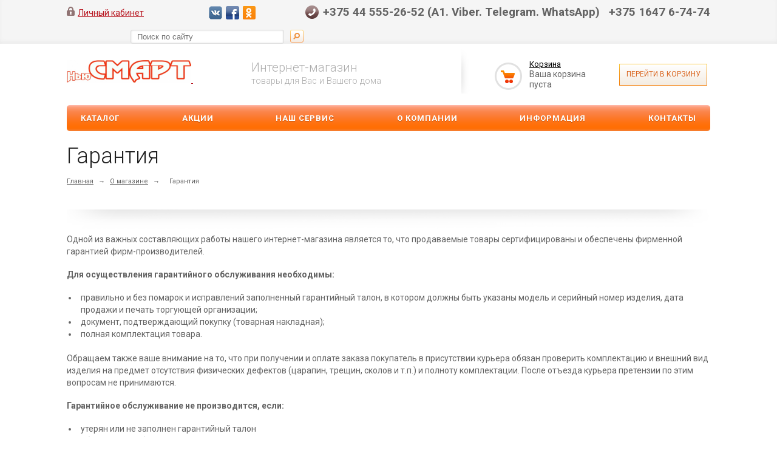

--- FILE ---
content_type: text/html; charset=UTF-8
request_url: https://newsmart.by/about/guaranty/
body_size: 8044
content:
<!DOCTYPE html>
<html xmlns="http://www.w3.org/1999/xhtml">
<head>
	<title>Гарантия</title>
	<meta name="viewport" content="width=device-width, initial-scale=1.0" />
	<meta name="HandheldFriendly" content="true" />
	<meta name="yes" content="yes" />
	<meta name="apple-mobile-web-app-status-bar-style" content="black" />
	<meta name="SKYPE_TOOLBAR" content="SKYPE_TOOLBAR_PARSER_COMPATIBLE" />
	<meta http-equiv="Content-Type" content="text/html; charset=UTF-8" />
<meta name="robots" content="index, follow" />
<script type="text/javascript" data-skip-moving="true">(function(w, d, n) {var cl = "bx-core";var ht = d.documentElement;var htc = ht ? ht.className : undefined;if (htc === undefined || htc.indexOf(cl) !== -1){return;}var ua = n.userAgent;if (/(iPad;)|(iPhone;)/i.test(ua)){cl += " bx-ios";}else if (/Android/i.test(ua)){cl += " bx-android";}cl += (/(ipad|iphone|android|mobile|touch)/i.test(ua) ? " bx-touch" : " bx-no-touch");cl += w.devicePixelRatio && w.devicePixelRatio >= 2? " bx-retina": " bx-no-retina";var ieVersion = -1;if (/AppleWebKit/.test(ua)){cl += " bx-chrome";}else if ((ieVersion = getIeVersion()) > 0){cl += " bx-ie bx-ie" + ieVersion;if (ieVersion > 7 && ieVersion < 10 && !isDoctype()){cl += " bx-quirks";}}else if (/Opera/.test(ua)){cl += " bx-opera";}else if (/Gecko/.test(ua)){cl += " bx-firefox";}if (/Macintosh/i.test(ua)){cl += " bx-mac";}ht.className = htc ? htc + " " + cl : cl;function isDoctype(){if (d.compatMode){return d.compatMode == "CSS1Compat";}return d.documentElement && d.documentElement.clientHeight;}function getIeVersion(){if (/Opera/i.test(ua) || /Webkit/i.test(ua) || /Firefox/i.test(ua) || /Chrome/i.test(ua)){return -1;}var rv = -1;if (!!(w.MSStream) && !(w.ActiveXObject) && ("ActiveXObject" in w)){rv = 11;}else if (!!d.documentMode && d.documentMode >= 10){rv = 10;}else if (!!d.documentMode && d.documentMode >= 9){rv = 9;}else if (d.attachEvent && !/Opera/.test(ua)){rv = 8;}if (rv == -1 || rv == 8){var re;if (n.appName == "Microsoft Internet Explorer"){re = new RegExp("MSIE ([0-9]+[\.0-9]*)");if (re.exec(ua) != null){rv = parseFloat(RegExp.$1);}}else if (n.appName == "Netscape"){rv = 11;re = new RegExp("Trident/.*rv:([0-9]+[\.0-9]*)");if (re.exec(ua) != null){rv = parseFloat(RegExp.$1);}}}return rv;}})(window, document, navigator);</script>


<link href="/bitrix/cache/css/s1/ishop/kernel_main/kernel_main.css?157710212649398" type="text/css"  rel="stylesheet" />
<link href="/bitrix/cache/css/s1/ishop/template_29cd7a5cc736fa8ea73f21b07d9b1a3a/template_29cd7a5cc736fa8ea73f21b07d9b1a3a.css?1574912158178373" type="text/css"  data-template-style="true"  rel="stylesheet" />



<link rel="shortcut icon" href="/bitrix/templates/ishop/themes/red/images/favicon.ico" type="image/x-icon" />
<link href='//fonts.googleapis.com/css?family=Roboto:300,400,400italic,500,500italic,700,700italic&subset=latin,cyrillic-ext' rel='stylesheet' type='text/css'>
				</head>

<body>
		<div id="panel"></div>
	<div class="top_bg">
		<div class="top_block">
			
<div class="auth_form">
		<a href="/./auth/" class="auth_enter"><span>Личный кабинет</span></a>
	</div>
			<div class="phone_feedback">
				<span> +375 44 555-26-52 (А1. Viber. Telegram. WhatsApp) &nbsp; +375 1647 6-74-74 </span>
			</div>
			<div class="social_link">
					<a href="https://vk.com/newsmartby" target="_blank" >
		<img border="0" src="/bitrix/components/aspro/social.info/images/vk.png" alt="ВКонтакте" title="ВКонтакте" />
	</a>
	<a href="https://www.facebook.com/pages/New-Smart/250662248463174 " target="_blank">
		<img border="0" src="/bitrix/components/aspro/social.info/images/facebook.png" alt="Facebook" title="Facebook" />
	</a>
	<a href="http://www.odnoklassniki.ru/newsmart " target="_blank">
		<img border="0" src="/bitrix/components/aspro/social.info/images/ok.png" alt="Одноклассники" title="Одноклассники" /> 
	</a>
 
			</div>
			<form action="/catalog/" class="search">
	<input id="title-search-input" class="search_field1" type="text" name="q" placeholder="Поиск по сайту" autocomplete="off" />
	<button id="search-submit-button" type="submit" class="submit"><i></i></button>
			<div id="title-search"></div>
			</form>			<div class="clearboth"></div>
		</div>
	</div>
	<div class="wrapper">
		<div class="header">
			<div class="logo">
				<a href="/" > 					<img width="205" alt="Логотип JPEG.jpg" src="/upload/medialibrary/e6d/e6d30d2bd935abcd938c92511f4e13e3.jpg" height="37" title="Логотип JPEG.jpg">&nbsp;				</a>			</div>
			<div class="shop_description">
				<div>
	 Интернет-магазин <br>
 <span style="font-size: 11pt;">товары для Вас и Вашего дома </span>
</div>
 <br>			</div>
			<div id="basket_small" class="basket">
				
<div class="basket-large">
		
	<form action="/order/" method="post" name="basket_form">
		<a href="/basket/"><i class="icon"></i></a>
		<div class="counter">
			<div>
				<!--noindex-->
					<a rel="nofollow" id="popup_basket" class="popup_basket" href="/basket/">
						Корзина					</a>
				<!--/noindex-->
			</div>
			<div>
				Ваша корзина <br />пуста			</div>
		</div>
		<div class="counter_mini"><a href="/basket/">+0</a></div>
					<!--noindex-->
				<a rel="nofollow" href="/basket/" class="button btn5" type="submit" id="basketOrderButton2"><span>Перейти в корзину</span></a>
			<!--/noindex-->
			</form>
</div>
			</div>
			<div class="clearboth"></div>
			
	<ul class="mini-menu">
		<li><a href="#">Меню</a></li>
	</ul>
	<ul class="menu">
					<li><a href="/catalog/" >Каталог</a>
									<div class="child cat_menu">
			<ul>
			<li class="menu_title"><a href="/catalog/vstraivaemaya_tekhnika/">ВСТРАИВАЕМАЯ ТЕХНИКА</a></li>
										<li  class="menu_item"><a href="/catalog/vstraivaemaya_tekhnika/varochnye_poverkhnosti/">Варочные поверхности</a></li>
											<li  class="menu_item"><a href="/catalog/vstraivaemaya_tekhnika/vytyazhki/">Вытяжки</a></li>
											<li  class="menu_item"><a href="/catalog/vstraivaemaya_tekhnika/dukhovye_shkafy/">Духовые шкафы</a></li>
										<!--noindex-->
							<!--/noindex-->
		</ul>
			<ul>
			<li class="menu_title"><a href="/catalog/mototekhnika/">Мототехника</a></li>
									<!--noindex-->
							<!--/noindex-->
		</ul>
			<ul>
			<li class="menu_title"><a href="/catalog/noutbuki_planshety/">НОУТБУКИ, ПЛАНШЕТЫ</a></li>
										<li  class="menu_item"><a href="/catalog/noutbuki_planshety/noutbuki_ultrabuki/">НОУТБУКИ/УЛЬТРАБУКИ</a></li>
										<!--noindex-->
							<!--/noindex-->
		</ul>
			<ul>
			<li class="menu_title"><a href="/catalog/tv_audio_video/">ТВ, АУДИО, ВИДЕО</a></li>
										<li  class="menu_item"><a href="/catalog/tv_audio_video/televizory/">ТЕЛЕВИЗОРЫ</a></li>
										<!--noindex-->
							<!--/noindex-->
		</ul>
			<ul>
			<li class="menu_title"><a href="/catalog/tekhnika_dlya_doma/">ТЕХНИКА ДЛЯ ДОМА</a></li>
										<li  class="menu_item"><a href="/catalog/tekhnika_dlya_doma/stiralnye_mashiny/">Стиральные машины</a></li>
										<!--noindex-->
							<!--/noindex-->
		</ul>
			<ul>
			<li class="menu_title"><a href="/catalog/tekhnika_dlya_kukhni_krupnaya/">ТЕХНИКА ДЛЯ КУХНИ КРУПНАЯ</a></li>
										<li  class="menu_item"><a href="/catalog/tekhnika_dlya_kukhni_krupnaya/kukhonnye_plity/">Кухонные плиты</a></li>
											<li  class="menu_item"><a href="/catalog/tekhnika_dlya_kukhni_krupnaya/posudomoechnye_mashiny/">Посудомоечные машины</a></li>
											<li  class="menu_item"><a href="/catalog/tekhnika_dlya_kukhni_krupnaya/kholodilniki/">Холодильники</a></li>
										<!--noindex-->
							<!--/noindex-->
		</ul>
			<ul>
			<li class="menu_title"><a href="/catalog/elektrotransport/">ЭЛЕКТРОТРАНСПОРТ</a></li>
										<li  class="menu_item"><a href="/catalog/elektrotransport/zapchasti_aksessuary/">Запчасти, аксессуары</a></li>
											<li  class="menu_item"><a href="/catalog/elektrotransport/elektrovelosiped/">ЭЛЕКТРОВЕЛОСИПЕД</a></li>
											<li  class="menu_item"><a href="/catalog/elektrotransport/elektrosamokat/">ЭЛЕКТРОСАМОКАТ</a></li>
										<!--noindex-->
							<!--/noindex-->
		</ul>
	</div>
							</li>
					<li><a href="/special/sale/" >Акции</a>
							</li>
					<li><a href="/service/" >Наш сервис</a>
									<div class="child submenu">
													<a href="/service/shipping/">Доставка</a>
													<a href="/service/payment/">Оплата</a>
													<a href="/service/pickup/">Самовывоз</a>
													<a href="/service/credit/">Покупка в кредит</a>
													<a href="/service/purchase/">Покупка в рассрочку</a>
													<a href="/service/installation/">Сервис, установка техники</a>
											</div>
							</li>
					<li><a href="/company/" >О компании</a>
									<div class="child submenu">
													<a href="/company/">О компании</a>
													<a href="/company/news/">Новости</a>
													<a href="/company/jobs/">Вакансии</a>
													<a href="/company/wholesale/">Оптовые продажи</a>
													<a href="/company/stores/">Магазины</a>
											</div>
							</li>
					<li><a href="/info/" >Информация</a>
									<div class="child submenu">
													<a href="/info/buy/">Как совершить покупку</a>
													<a href="/info/contract/">Договор публичной оферты</a>
													<a href="/info/replacement/">Замена и возврат товара</a>
													<a href="/info/centers/">Сервисные центры</a>
													<a href="/info/brand/">Производители</a>
													<a href="/info/help/">Помощь в выборе</a>
											</div>
							</li>
					<li><a href="/contacts/" >Контакты</a>
							</li>
			</ul>
			</div>
		
		<div class="content ">
			
						
							<h1 class="title">Гарантия</h1>
				<div class="breadcrumb"><a href="/" title="Главная">Главная</a><span>&rarr;</span><a href="/about/" title="О магазине">О магазине</a><span>&rarr;</span><span itemprop="title">Гарантия</span></div>				<div class="shadow-item_info"><img border="0" alt="" src="/bitrix/templates/ishop/images/shadow-item_info.png"></div>
						
							<div class="content_menu_mini">
					
				</div>
									<div class="left_block">
						
						
											</div>
									
				
			
	<div class="bx_page">
	<p>Одной из важных составляющих работы нашего интернет-магазина является то, что продаваемые товары сертифицированы и обеспечены фирменной гарантией фирм-производителей. </p>

	<p><b>Для осуществления гарантийного обслуживания необходимы:</b></p>

	<ul>
		<li>правильно и без помарок и исправлений заполненный гарантийный талон, в котором должны быть указаны модель и серийный номер изделия, дата продажи и печать торгующей организации;</li>

		<li>документ, подтверждающий покупку (товарная накладная); </li>

		<li>полная комплектация товара.</li>
	</ul>

	<p>Обращаем также ваше внимание на то, что при получении и оплате заказа покупатель в присутствии курьера обязан проверить комплектацию и внешний вид изделия на предмет отсутствия физических дефектов (царапин, трещин, сколов и т.п.) и полноту комплектации. После отъезда курьера претензии по этим вопросам не принимаются.</p>

	<p><b>Гарантийное обслуживание не производится, если:</b></p>

	<ul>
		<li>утерян или не заполнен гарантийный талон </li>

		<li>оборудование было поставлено на территорию РФ неофициально </li>

		<li>изделие имеет следы механического повреждения или вскрытия </li>

		<li>нарушены заводские пломбы </li>

		<li>были нарушены условия эксплуатации, транспортировки или хранения </li>

		<li>проводился ремонт лицами, не являющимися сотрудниками авторизованного сервисного центра </li>

		<li>использовались неоригинальные комплектующие </li>
	</ul>

	<p>Подробное описание условий предоставления гарантии вы можете найти в документации к приобретенному товару и/или на сайте соответствующего производителя.</p>
</div>
<div style="height: 0; overflow: hidden;">
    <!--check code--><div id='check_code'></div>3.151769514627</div>

													<div class="clearboth"></div>
		</div><div class="clearboth"></div>
	</div>
	<div class="footer_wr">
		<div class="footer_inner">
			<div class="left_col">
				<div class="copy">
					Белорусский Интернет-магазин newsmart.by&nbsp;Дата регистрации в Торговом реестре Республики Беларусь - 25.03.2015 № 227191. ЧП "Ньюсмарт"&nbsp;УНП 291191446&nbsp;				</div>
				<div class="social_link">
				<a href="http://www.vk.com/newsmartby" target="_blank">
		<img border="0" src="/bitrix/components/aspro/social.info/images/vk.png" alt="ВКонтакте" title="ВКонтакте">
	</a>
<a href="https://www.facebook.com/pages/New-Smart/250662248463174" target="_blank">
<img border="0" src="/bitrix/components/aspro/social.info/images/facebook.png" alt="Facebook" title="Facebook">
</a>
<a href="http://www.odnoklassniki.ru/newsmart" target="_blank">
		<img border="0" src="/bitrix/components/aspro/social.info/images/ok.png" alt="Одноклассники" title="Одноклассники"> 
</a>

					 
				</div>
			</div>
			<div class="center_col">
				
	<ul>
		<li class="menu_title"><a href="/company/">Компания</a></li>
					<li><a href="/company/">О компании</a></li>
					<li><a href="/company/news/">Новости</a></li>
					<li><a href="/company/jobs/">Вакансии</a></li>
					<li><a href="/company/wholesale/">Оптовые продажи</a></li>
					<li><a href="/company/stores/">Магазины</a></li>
			</ul>
	<ul>
		<li class="menu_title"><a href="/info/">Информация</a></li>
					<li><a href="/info/buy/">Как совершить покупку</a></li>
					<li><a href="/info/contract/">Договор публичной оферты</a></li>
					<li><a href="/info/replacement/">Замена и возврат товара</a></li>
					<li><a href="/info/centers/">Сервисные центры</a></li>
					<li><a href="/info/brand/">Производители</a></li>
					<li><a href="/info/help/">Помощь в выборе</a></li>
			</ul>
	<ul>
		<li class="menu_title"><a href="/help/">Помощь</a></li>
					<li><a href="/help/">Помощь</a></li>
					<li><a href="/help/payment/">Условия оплаты</a></li>
					<li><a href="/help/delivery/">Условия доставки</a></li>
					<li><a href="/help/warranty/">Гарантия на товар</a></li>
			</ul>
			</div>
			<div class="right_col">
				<div class="phone_feedback">
					+375 44 555-26-52 (А1. Viber. Telegram. WhatsApp) &nbsp; +375 1647 6-74-74				</div>
				<div class="db_copyright">
									</div>
				<div class="payment">
					<!--<img src="/include/mastercard.png" alt="MasterCard" title="MasterCard" />
<img src="/include/visa.png" alt="visa" title="visa" />
<img src="/include/yandex.png" alt="Yandex Money" title="Yandex Money" />
<img src="/include/webmoney.png" alt="Webmoney" title="Webmoney" />
<img src="/include/qiwi.png" alt="qiwi" title="qiwi" />-->				</div>
			</div>
			<div class="adapt_switcher">
				<a href="/about/guaranty/?adaptive=false"></a>
							</div>
		</div>
					</div>
	
	<div class="found_cheaper_frame popup"></div>
	<div class="staff_send_frame popup"></div>
	<div class="resume_send_frame popup"></div>
	<div class="compare_frame popup"></div>
	<div class="add_item_frame popup"></div>
	<div class="one_click_buy_frame popup"></div>
	<div class="offers_stores_frame popup"></div>
<!-- Yandex.Metrika counter -->
<noscript><div><img src="https://mc.yandex.ru/watch/39768045" style="position:absolute; left:-9999px;" alt="" /></div></noscript>
<!-- /Yandex.Metrika counter -->
<script type="text/javascript">if(!window.BX)window.BX={message:function(mess){if(typeof mess=='object') for(var i in mess) BX.message[i]=mess[i]; return true;}};</script>
<script type="text/javascript">(window.BX||top.BX).message({'JS_CORE_LOADING':'Загрузка...','JS_CORE_NO_DATA':'- Нет данных -','JS_CORE_WINDOW_CLOSE':'Закрыть','JS_CORE_WINDOW_EXPAND':'Развернуть','JS_CORE_WINDOW_NARROW':'Свернуть в окно','JS_CORE_WINDOW_SAVE':'Сохранить','JS_CORE_WINDOW_CANCEL':'Отменить','JS_CORE_H':'ч','JS_CORE_M':'м','JS_CORE_S':'с','JSADM_AI_HIDE_EXTRA':'Скрыть лишние','JSADM_AI_ALL_NOTIF':'Показать все','JSADM_AUTH_REQ':'Требуется авторизация!','JS_CORE_WINDOW_AUTH':'Войти','JS_CORE_IMAGE_FULL':'Полный размер'});</script>
<script type="text/javascript">(window.BX||top.BX).message({'LANGUAGE_ID':'ru','FORMAT_DATE':'DD.MM.YYYY','FORMAT_DATETIME':'DD.MM.YYYY HH:MI:SS','COOKIE_PREFIX':'BITRIX_SM','SERVER_TZ_OFFSET':'10800','SITE_ID':'s1','USER_ID':'','SERVER_TIME':'1769514627','USER_TZ_OFFSET':'0','USER_TZ_AUTO':'Y','bitrix_sessid':'c2ad9851ac9ae8f20379ac7c329de059'});</script><script type="text/javascript" src="/bitrix/cache/js/s1/ishop/kernel_main/kernel_main.js?1577102126273014"></script>
<script type="text/javascript" src="/bitrix/js/main/jquery/jquery-1.8.3.min.js?143633994293636"></script>
<script type="text/javascript" src="/bitrix/js/main/ajax.min.js?143772871622194"></script>
<script type="text/javascript">BX.setJSList(['/bitrix/js/main/core/core.js?143772874369107','/bitrix/js/main/core/core_ajax.js?143772873720575','/bitrix/js/main/core/core_popup.js?143772873528778','/bitrix/js/main/json/json2.min.js?14363399423467','/bitrix/js/main/core/core_ls.js?14377287377365','/bitrix/js/main/session.js?14377287232511','/bitrix/js/main/core/core_window.js?143772873774831','/bitrix/js/main/utils.js?143772871619858','/bitrix/js/main/core/core_fx.js?14377287209592','/bitrix/js/main/core/core_date.js?143772872234102','/bitrix/components/bitrix/search.title/script.js?14377287916196','/bitrix/templates/ishop/components/bitrix/menu/catalog_vertical/script.js?1436339866507','/bitrix/templates/ishop/js/jquery-1.7.1.min.js?143633987093868','/bitrix/templates/ishop/js/jquery.elastislide.js?143633987212872','/bitrix/templates/ishop/js/jqModal.js?14363398703355','/bitrix/templates/ishop/js/jquery.fancybox-1.3.4.pack.js?143633987015624','/bitrix/templates/ishop/js/jquery.ui-slider.js?143633987024325','/bitrix/templates/ishop/js/slides.min.js?14363398708422','/bitrix/templates/ishop/js/jquery.flexslider-min.js?143633987016808','/bitrix/templates/ishop/js/jquery.maskedinput-1.2.2.js?14363398706897','/bitrix/templates/ishop/js/jquery.easing.1.3.js?14363398708097','/bitrix/templates/ishop/js/jquery.validate.js?143633987239131','/bitrix/templates/ishop/js/general.js?143633987020022']); </script>
<script type="text/javascript">BX.setCSSList(['/bitrix/js/main/core/css/core.css?14377287202854','/bitrix/js/main/core/css/core_popup.css?143772874034473','/bitrix/js/main/core/css/core_date.css?14377287439689','/bitrix/templates/ishop/css/styles.css?1451398095103533','/bitrix/templates/ishop/css/colors.css?143633986313844','/bitrix/templates/ishop/css/media.css?143633986317809','/bitrix/templates/ishop/themes/red/style.css?143633986522190','/bitrix/templates/ishop/css/jquery.fancybox-1.3.4.css?14363398639205','/bitrix/templates/ishop/css/flexslider.css?14363398633484','/bitrix/templates/ishop/ajax/ajax.css?1436339870132','/bitrix/templates/ishop/components/bitrix/search.title/catalog/style.css?14363398672997','/bitrix/templates/ishop/custom.css?1436339872511']); </script>
<script type="text/javascript" src="/local/modules/db.base/js/script.js"></script>



<script type="text/javascript" src="/bitrix/cache/js/s1/ishop/template_fdb7982bcb0467edfc7af2d175e91061/template_fdb7982bcb0467edfc7af2d175e91061.js?1574915091260080"></script>
<script type="text/javascript">var _ba = _ba || []; _ba.push(["aid", "cfeadeeafd5552aced5a28a5d024b61f"]); _ba.push(["host", "newsmart.by"]); (function() {var ba = document.createElement("script"); ba.type = "text/javascript"; ba.async = true;ba.src = (document.location.protocol == "https:" ? "https://" : "http://") + "bitrix.info/ba.js";var s = document.getElementsByTagName("script")[0];s.parentNode.insertBefore(ba, s);})();</script>


<script>
			jQuery.extend(jQuery.validator.messages,{required: 'Это поле необходимо заполнить.', email: 'Пожалуйста, введите корректный адрес электронной почты.'});
			var arIShopOptions = ({ "ISHOP_SITE_DIR" : "/"});
			$(document).ready(function(){$('.phone-input').mask('+9 (999) 999-99-99');});
		</script>
<script type="text/javascript">
var jsControl = new JCTitleSearch({
	//'WAIT_IMAGE': '/bitrix/themes/.default/images/wait.gif',
	'AJAX_PAGE' : '/about/guaranty/',
	'CONTAINER_ID': 'title-search',
	'INPUT_ID': 'title-search-input',
	'MIN_QUERY_LEN': 2
});
</script>
<script>
		$(".menu > li > a:not(.current)").click(function()
		{
			$(this).parents(".menu").find("li > a").removeClass("current");
			$(this).addClass("current");
		});
	</script>
<script>
  (function(i,s,o,g,r,a,m){i['GoogleAnalyticsObject']=r;i[r]=i[r]||function(){
  (i[r].q=i[r].q||[]).push(arguments)},i[r].l=1*new Date();a=s.createElement(o),
  m=s.getElementsByTagName(o)[0];a.async=1;a.src=g;m.parentNode.insertBefore(a,m)
  })(window,document,'script','https://www.google-analytics.com/analytics.js','ga');

  ga('create', 'UA-84614807-1', 'auto');
  ga('send', 'pageview');

</script>
<script type="text/javascript">
    (function (d, w, c) {
        (w[c] = w[c] || []).push(function() {
            try {
                w.yaCounter39768045 = new Ya.Metrika({
                    id:39768045,
                    clickmap:true,
                    trackLinks:true,
                    accurateTrackBounce:true,
                    webvisor:true
                });
            } catch(e) { }
        });

        var n = d.getElementsByTagName("script")[0],
            s = d.createElement("script"),
            f = function () { n.parentNode.insertBefore(s, n); };
        s.type = "text/javascript";
        s.async = true;
        s.src = "https://mc.yandex.ru/metrika/watch.js";

        if (w.opera == "[object Opera]") {
            d.addEventListener("DOMContentLoaded", f, false);
        } else { f(); }
    })(document, window, "yandex_metrika_callbacks");
</script>
</body>
</html>

--- FILE ---
content_type: text/css
request_url: https://newsmart.by/bitrix/cache/css/s1/ishop/template_29cd7a5cc736fa8ea73f21b07d9b1a3a/template_29cd7a5cc736fa8ea73f21b07d9b1a3a.css?1574912158178373
body_size: 41191
content:


/* Start:/bitrix/templates/ishop/css/styles.css?1451398095103533*/
/*base styles*/
body {
    font: 14px/20px "Roboto", Arial, Tahoma, Verdana, sans-serif;
    text-rendering: geometricPrecision;
}

h1, h2, h3, h4 {
    font-weight: bold;
    line-height: normal;
    margin-top: 0px;
}

h1 {
    font-size: 36px;
    margin-bottom: 20px;
    line-height: 53px;
}

h2 {
    font-size: 18.75pt;
    margin-bottom: 12px;
}

h3 {
    font-size: 15pt;
    line-height: 20pt;
    margin-bottom: 10px;
}

h4 {
    font-size: 11.25pt;
    margin-bottom: 10px;
}

p {
    margin: 0 0 18px;
}

ol {
    counter-reset: li;
    padding: 0;
    list-style-type: none;
    margin-top: 5px;
}

ol li {
    position: relative;
    padding: 0 0 0 20px;
    margin-bottom: 5px;
}

textarea {
    resize: none
}

ul {
    margin: 5px 0 20px 0;
    padding-left: 18px;
}

ul li {
    position: relative;
    padding-left: 5px;
}

a {
    cursor: pointer;
}

ul.mdash {
    padding-left: 0;
}

ul.mdash li {
    padding: 0 0 0 14px;
    list-style-type: none;
    behavior: expression( !this.before ? this.before = this.innerHTML = "&mdash;&nbsp;" + this.innerHTML : "" );
    text-indent: -1.24em;
}

ul.mdash li:before {
    content: "\2014\a0";
}

a {
    outline: none;
    text-decoration: underline;
}

blockquote {
    padding: 10px 25px;
    line-height: 18px;
    margin: 30px 10px 30px 10px;
    background: #f1f1f1;
    border-radius: 5px;
    -moz-border-radius: 5px;
    -webkit-border-radius: 5px;
    -moz-box-shadow: 0px 5px 12px 1px rgba(0, 0, 0, 0.2);
    -webkit-box-shadow: 0px 5px 12px 1px rgba(0, 0, 0, 0.2);
    box-shadow: 0px 5px 12px 1px rgba(0, 0, 0, 0.2);
}

blockquote p {
    margin-bottom: 0px;
}

.table-standart {
    border-collapse: collapse;
    border: 0;
    width: 100%;
}

ol li:before, .list-item-before {
    content: counter(li) '.';
    counter-increment: li;
    width: 16px;
    height: 16px;
    position: absolute;
    left: 0;
    top: 0;
    border-radius: 20px;
    text-align: center;
    font-size: 10px;
    behavior: url("/bitrix/templates/ishop/css/PIE.php");
}

ol li:before {
    font-size: 14px;
    background: none !important;
}

.table-standart tr th, .table-standart thead tr td {
    text-align: center;
    min-height: 30px;
    font-size: 12px;
    text-transform: uppercase;
    letter-spacing: 1px;
    padding: 8px;
    font-weight: bold;
}

.table-standart tr td {
    padding: 10px;
}

.table-standart tr td.basket-img {
    text-align: center;
}

.table-standart tr td.cart-item-name a {
    font-size: 14px;
    font-weight: bold;
}

.table-standart tr td.cart-item-discount, .table-standart tr td.cart-item-delay {
    text-align: center;
}

.table-standart input[type="text"] {
    text-align: center;
    width: 90% !important;
}

.table-standart.basket_result td {
    font-weight: bold;
}

.table-standart.result td.title {
    font-size: 13px;
}

.table-standart.basket_result td.price, .table-standart.basket_result td.value {
    color: #000;
    font-size: 15px;
}

.cart-items {
    margin-bottom: 50px;
}

/* base page */
html {
    height: 100%;
}

body {
    width: 100%;
    height: 100%;
    margin: 0;
    min-width: 285px;
}

input {
    vertical-align: middle;
    outline: none;
}

img {
    border: 0;
}

a, a span, a span i {
    -webkit-transition: color ease-out 0.05s;
    -moz-transition: color ease-out 0.05s;
    transition: color ease-out 0.05s;
}

.no_underline {
    text-decoration: none;
    border-bottom: 0;
}

.table_item a.desc_name, .list_item .desc_name a, .item_stock:hover .name {
    -webkit-transition: color ease-out 0.08s;
    -moz-transition: color ease-out 0.08s;
    transition: color ease-out 0.08s;
}

.front .left-block a.root-item, a.button_middle.current span, .left_menu li * {
    -webkit-transition: none;
    -moz-transition: none;
    transition: none;
}

a.deleteitem:hover {
    -webkit-filter: saturate(5);
}

.list_item:hover .thumb img, .table_item:hover .image img, .view-list .view-item:hover img, .advt_banner:hover img, .info_block .brand a:hover img,
.about-company:hover > img, .item_stock:hover .left_data img, .brands_view_list li a:hover img,
.news .item:hover .thumb_news img, .brand_view_detail a.fancy:hover img, .add_item_frame tr:hover .image img, #basket_small .delay:hover .icon,
#basket_small [name=basket_form]:hover .icon, .group_item:hover .image img, .display_rows tr:hover .image img, .item_info table.equipment tr:hover td.photo img,
.catalog_section_list .section_item_inner:hover .image img, .news_all .img:hover img, .item_article:hover td.left_data img, .article_detail .left_data .fancy:hover, .mini_gallery li:hover img {
    -webkit-filter: saturate(1.6);
}

.flexslider .slides > li:hover img {
    -webkit-filter: saturate(1.5);
}

.staff_item:hover .image img, .include_module_error img:hover {
    -webkit-filter: saturate(1.3);
}

.list_item .thumb img, .table_item .image img, .view-list .view-item img, .advt_banner img, .info_block .brand a img, .flexslider .slides > li img, .brands_list li img,
.about-company > img, .item_stock:hover .left_data img, .mini_gallery li img, .brands_view_list li a img, .news .item .thumb_news img, .staff_item .image img,
.brand_view_detail a.fancy img, .add_item_frame tr:hover .image img, #basket_small .icon, .group_item .image img, .display_rows tr .image img, .item_info table.equipment td.photo img,
.catalog_section_list .section_item_inner .image img, .news_all .gallery img, .news_all .img img, .item_article td.left_data img, .article_detail .left_data img, .social_link a, .mini_gallery li, a.deleteitem, .include_module_error img {
    -webkit-transition: all ease-out .2s;
    -moz-transition: all ease-out .2s;
    transition: all ease-out .2s;
}

h1.product-name {
    margin-right: 200px;
    text-overflow: ellipsis;
    white-space: nowrap;
    overflow: hidden;
}

h1.title {
    margin: 20px 0 10px;
    font-weight: 300;
    /*text-overflow: ellipsis;*/
    /*white-space: nowrap;*/
    overflow: hidden;
    line-height: 1.2;
}

.pseudo {
    text-decoration: none;
    border-bottom: 1px dashed;
    cursor: pointer;
}

.clearboth {
    clear: both;
}

h4.char {
    margin: 20px 0 0 0;
}

.top_bg {
    width: 100%;
    background: #f5f5f5;
    box-shadow: inset 0 -4px 10px -4px #e1e1e1;
    -webkit-box-shadow: inset 0 -4px 10px -4px #e1e1e1;
    -moz-box-shadow: inset 0 -4px 10px -4px #e1e1e1;
    position: relative;
    behavior: url("/bitrix/templates/ishop/css/PIE.php");
}

.top_block {
    max-width: 1060px;
    margin: 0 auto;
    padding: 0 20px;
}

.wrapper {
    max-width: 1060px;
    margin: 0 auto;
    min-height: 100%;
    height: auto !important;
    height: 100%;
    padding: 0 10px;
}

.header + .content {
    padding: 0 0 135px;
    position: relative;
}

.content.front h3 {
    margin: 0 0 15px 0;
    font-size: 13px;
    text-transform: uppercase;
}

.footer_wr {
    min-height: 133px;
    margin: -133px auto 0;
    padding: 0 10px;
    background: #f5f5f5;
    box-shadow: inset 0 1px 6px #cecece;
    -webkit-box-shadow: inset 0 1px 6px #cecece;
    -moz-box-shadow: inset 0 1px 6px #cecece;
    position: relative;
    behavior: url("/bitrix/templates/ishop/css/PIE.php");
}

.container {
    width: 100%;
}

.container.right {
    float: right;
}

.container.left {
    float: left;
}

.container.shop {
    padding-top: 0;
}

.inner_left {
    padding: 0 200px 35px 0;
}

.inner_left .detail_text {
    margin-top: 25px;
}

.feedback_form .staff_wrapp {
    margin: 0;
}

.main_contacts .feedback_form {
    margin-left: 30px;
    padding-left: 50%;
}

.main_contacts .feedback_form .staff_wrapp {
    margin: 0;
    clear: none;
}

.inside_page_content {
    margin: 0 0 30px 210px;
}

.inside_page_content h3 {
    margin: 30px 0 20px;
}

.inside_page_content h3:first-child {
    margin-top: 0;
}

.inner_right {
    padding: 0 0 35px 200px;
}

.inner_left.no_right_side {
    padding-right: 0;
}

.sideRight {
    float: right;
    margin-right: -3px;
    width: 180px;
    margin-left: -180px;
    position: relative;
    padding: 145px 0 35px 0;
}

.sideLeft {
    float: left;
    margin-right: -3px;
    width: 180px;
    margin-right: -180px;
    position: relative;
    padding: 100px 0 35px 0;
}

.sideLeft.shop {
    padding-top: 0;
}

.sideRight.shop {
    padding-top: 0;
}

.excel, .word, .pdf {
    margin-bottom: 13px;
    line-height: 18px;
    height: 31px;
    padding-left: 39px;
}

.excel a, .word a, .pdf a {
    display: block;
}

.excel {
    background: url("/bitrix/templates/ishop/css/../images/excel.png") no-repeat;
}

.word {
    background: url("/bitrix/templates/ishop/css/../images/word.png") no-repeat;
}

.pdf {
    background: url("/bitrix/templates/ishop/css/../images/pdf.png") no-repeat;
}

.error-fld {
    background-image: url("/bitrix/templates/ishop/css/../images/icon_warn.png")
}

.about-company {
    float: left;
    padding-right: 18px;
    width: 50%;
    margin: 7px 0 30px;
}

.news-front {
    padding-left: 52%;
    margin: 7px 0 30px;
}

.index-cat .left-block {
    width: 180px;
    padding-right: 30px;
}

.index-cat td {
    vertical-align: top;
}

i.shadow_right {
    background: url("/bitrix/templates/ishop/css/../images/shadow_right.png") top left no-repeat;
    display: inline-block;
    height: 63px;
    width: 12px;
}

table.share td:last-child {
    min-width: 180px;
}

.shop_description_mini {
    display: none;
    margin-top: 15px;
}

.shop_description_mini td:first-child {
    padding-right: 10px;
}

.differences_table .item_td {
    width: 22%;
}

.differences .remove_item {
    top: 0 !important;
    left: 0 !important;
    display: inline-block !important;
}

.order_item_quantity_small {
    display: none;
}

.order_props select {
    margin: 0 10px 10px 0;
    max-width: 40%;
}

.order_props input, .order_props textarea {
    margin-bottom: 10px;
}

.order_props {
    width: 50%;
}

.order_props .group_name {
    margin-bottom: 10px;
}

/* style inputs */
form.ishop.personal {
    width: 50%;
}

form.ishop {
    margin-bottom: 50px;
}

form.ishop blockquote {
    margin-left: 0;
    margin-right: 0;
}

form.ishop input[type="text"], form.ishop input[type="email"], form.ishop input[type="password"] {
    box-sizing: border-box;
    -moz-box-sizing: border-box;
    -weblit-box-sizing: border-box;
    height: 27px;
    display: block;
    width: 100%;
    padding: 0 5px;
    position: relative;
    behavior: url("/bitrix/templates/ishop/css/PIE.php");
}

form.ishop.cart input[type="text"], form.ishop.cart input[type="email"], form.ishop.cart input[type="password"],
form.ishop.auth input[type="text"], form.ishop.auth input[type="email"], form.ishop.auth input[type="password"] {
    width: auto;
}

form.ishop textarea {
    box-sizing: border-box;
    -moz-box-sizing: border-box;
    -weblit-box-sizing: border-box;
    padding: 5px;
    display: block;
    width: 100%;
    height: 150px;
    position: relative;
    behavior: url("/bitrix/templates/ishop/css/PIE.php");
    outline: none;
}

form.ishop label {
    display: block;
    margin: 5px 0;
    margin: 2px 0 0;
}

form.ishop input[type="radio"] {
    float: left;
}

form.ishop .left_inputs {
    /* float: left; */
    width: 320px;
}

form.ishop.faq .left_inputs {
    /* float: left; */
    width: auto;
}

form .button_block {
    width: 100%;
    margin-top: 20px;
    margin-bottom: 10px;
}

form.ishop .title {
    font-size: 25px;
    font-weight: bold;
    margin: 10px 0;
}

form.ishop input#PERSONAL_BIRTHDAY {
    width: 87%;
    display: inline-block;
    *display: inline;
    zoom: 1;
}

form.ishop img.calendar-icon {
    margin: 6px 0 0 13px;
}

form.ishop input[type="checkbox"] {
    display: none;
}

form.ishop input[type="checkbox"] + label {
    display: inline-block;
    *display: inline;
    zoom: 1;
    padding: 0 0 0 15px;
    margin: 0;
    height: 11px;
    cursor: pointer;
}

form.ishop input[type="checkbox"]:checked + label {
}

/* button */
@-moz-document url-prefix() {
    button.button span {
        top: -1px;
        margin-left: -3px;
        position: relative;
    }
}

.button, .button2, .button3, .button4, .button5 {
    cursor: pointer;
    text-transform: uppercase;
    padding: 1px;
    border: none;
    text-decoration: none;
    display: inline-block;
    *display: inline;
    zoom: 1;
    vertical-align: top;
    font-size: 13px;
    line-height: 33px;
}

.button span {
    text-align: center;
    display: block;
    background-position: 100% 0;
    height: 34px;
    padding-right: 10px;
}

.button.feedback {
    margin-bottom: 20px;
}

.button, .button2, .button3, .button4, .button5, .compare_button, .button span, .button2 span, .button3 span, .button4 span, .button5 span, .compare_button span {
    font-family: "Roboto", Arial, Tahoma, Verdana, sans-serif;
}

.button, .button2, .button3, .button4, .button5 {
    outline: none;
}

.button2, .button3, .button4, .button5 {
    cursor: pointer;
    text-transform: uppercase;
    border: none;
    text-decoration: none;
    display: inline-block;
    *display: inline;
    zoom: 1;
    font-size: 9px;
    height: 24px;
    line-height: 24px;
}

.button2 span, .button3 span, .button4 span, .button5 span {
    text-align: center;
    display: inline-block;
    *display: inline;
    zoom: 1;
    height: 22px;
    padding-right: 10px;
}

.compare_button {
    padding: 0 0 0 18px;
    margin: 0 10px 0 0;
}

.compare_frame.popup .title {
    min-width: 300px;
}

.compare_button span {
    margin: 0 0 0 -6px;
    padding-left: 11px;
}

.compare_button i {
    position: relative;
    z-index: 3;
    width: 11px;
    height: 11px;
    display: inline-block;
    *display: inline;
    zoom: 1;
    vertical-align: middle;
    margin: 0 0 0 -11px;
}

@-moz-document url-prefix() {
    button.button span, button.button2 span, button.button3 span, button.button4 span, button.button5 span {
        margin-left: -3px;
        top: -1px;
        position: relative;
    }
    .button2, .button3, .button4, .button5 {
        line-height: 23px;
    }
    .compare_button {
        padding: 0 0 0 9px;
    }
    .compare_button i {
        margin: -4px 0 0 -8px;
    }
}

.button_middle {
    padding: 0 8px 0 7px;
    line-height: 21px;
    height: 22px;
    display: inline-block;
    *display: inline;
    zoom: 1;
    vertical-align: top;
    border: none;
    text-decoration: none;
    margin-left: 4px;
    font-size: 11px;
}

.button_middle span {
    margin: 1px 0 0 3px;
    display: inline-block;
    *display: inline;
    zoom: 1;
    vertical-align: middle;
    border-bottom: 1px dotted;
    line-height: 13px;
}

.button_middle.current span {
    border: none;
}

.button_middle i {
    display: inline-block;
    *display: inline;
    zoom: 1;
    vertical-align: middle;
}

.sort_display .button_middle i {
    width: 11px;
    height: 11px;
    margin-bottom: -2px;
}

.sort_display .button_middle.current i {
    margin-bottom: -1px;
}

.sort_filter .button_middle i {
    width: 13px;
    height: 13px;
    margin-right: 1px;
    margin-bottom: -2px;
}

.button.add_item, .button.in_basket, .button.add_order {
    font-size: 11px;
    height: 24px;
    line-height: 24px;
}

.button.add_item span, .button.in_basket span, .button.add_order span {
    height: 24px;
    line-height: 23px;
}

.in_basket .proceed {
    display: inline-block;
    margin: 20px 20px 0 -15px;
    text-decoration: none;
    font-size: 13px;
    text-transform: uppercase;
    background: url("/bitrix/templates/ishop/css/../images/larr_black.png") left 5px no-repeat;
    padding-left: 15px;
}

.in_basket table {
    padding: 25px 0;
    margin: 25px 0 15px;
    width: 100%;
}

.item_info .noavailable_block, .display_list .noavailable_block {
    height: 19px;
    line-height: 19px;
    min-width: 100px;
}

.bx_kit_result .button.add_item, .bx_item_set_result_block .button.add_item,
.item_info .button.add_item, .item_info .button.in_basket, .item_info .button.add_order {
    vertical-align: middle;
    min-width: 103px;
    font-weight: bold;
    font-size: 13px;
    height: 34px;
    line-height: 34px;
    margin-bottom: 10px;
}

.bx_kit_result .button.add_item span, .bx_item_set_result_block .button.add_item span,
.item_info .button.add_item span, .item_info .button.in_basket span, .item_info .button.add_order span {
    height: 34px;
    line-height: 33px;
}

/* top block */
ul.top_menu {
    text-align: justify;
    margin: 0;
    padding: 0;
    list-style: none;
    font-size: 12px;
    line-height: 13px;
}

ul.top_menu li {
    padding: 0;
    display: inline-block;
    *display: inline;
    zoom: 1;
    height: 39px;
    line-height: 39px;
    margin-left: 6px;
}

ul.top_menu::after {
    width: 100%;
    height: 0;
    visibility: hidden;
    overflow: hidden;
    position: relative;
    content: "";
    display: inline-block;
    *display: inline;
    zoom: 1;
}

ul.top_menu a {
    padding: 2px 0;
}

ul.top_menu a span {
    margin: 0 8px;
}

ul.top_menu a.current {
    border-radius: 16px;
    -moz-border-radius: 16px;
    -webkit-border-radius: 16px;
    text-decoration: none;
    behavior: url("/bitrix/templates/ishop/css/PIE.php");
}

.social_link, .phone_feedback {
    float: right;
    height: 39px;
}

.social_link {
    margin-top: 1px;
    margin-right: 79px;
    line-height: 52px;
}

.footer_wr .social_link {
    line-height: 27px;
    margin: 15px 0 10px 0;
    height: 27px;
    float: none;
}

.social_link div {
    display: inline-block;
    *display: inline;
    zoom: 1;
}

.social_link a {
    display: inline-block;
    *display: inline;
    zoom: 1;
    margin-right: 3px;
}

.phone_feedback {
    padding-left: 29px;
    font-size: 19px;
    line-height: 40px;
    font-weight: bold;
}

.db_copyright {
    padding-left: 9px;
}

.studio .pic {
    width: 23px;
    float: left;
    margin: 2px 10px 0px 0px;
}

.phone_feedback a {
    display: inline-block;
    *display: inline;
    zoom: 1;
    height: 29px;
    text-decoration: none;
    border-bottom: 1px dotted;
}

/*bitrix fix*/
.phone_feedback a div {
    display: inline;
}

/* header */
.header {
    padding-top: 17px;
    position: relative;
    z-index: 101;
}

.logo {
    margin-top: 10px;
    float: left;
}

.shop_description {
    width: 220px;
    float: left;
    font-size: 20px;
    line-height: 20px;
    margin: 12px 0 0 96px;
    font-weight: 300;
}

.basket {
    float: right;
    padding-left: 97px;
    height: 75px;
}

.basket form {
    height: 73px;
    line-height: 73px;
}

.basket .button {
    vertical-align: middle;
    margin-top: 2px;
    font-size: 12px;
}

.basket {
    background: none;
    padding-left: 0;
    height: auto;
    position: relative;
    zoom: 1;
    top: -8px;
    background: url("/bitrix/templates/ishop/css/../images/basket_shadow.png") top left no-repeat;
    min-height: 50px;
    padding-left: 55px !important;
    margin-right: 5px;
}

.basket .icon, .delay .icon {
    display: inline-block;
    height: 45px;
    width: 47px;
    position: relative;
    zoom: 1;
    bottom: -22px;
    margin-right: 5px;
}

.basket .icon {
    background-position: -7px -7px;
}

.delay .icon {
    background-position: -7px -128px;
}

.basket .counter {
    line-height: 17px !important;
}

.basket .delay, .basket form {
    display: inline-block;
}

.basket .delay {
    margin-right: 50px;
    float: left;
}

.basket a {
    font-size: 13px;
}

.basket .delay a {
    color: black;
    display: inline-block;
    zoom: 1;
}

.basket .counter {
    width: auto !important;
    white-space: nowrap;
    min-width: 110px;
}

.basket .counter_mini {
    display: none;
    bottom: -2px;
    zoom: 1;
    position: relative;
}

.basket .counter_mini a {
    color: #000 !important;
    text-decoration: none;
}

.basket .button {
    margin-left: 35px;
}

.basket .counter {
    width: 138px;
    display: inline-block;
    *display: inline;
    zoom: 1;
    line-height: normal;
    margin-left: 2px;
    vertical-align: middle;
}

.basket a.popup_basket {
    font-size: 13px;
    display: inline-block;
    *display: inline;
    zoom: 1;
    height: 17px;
}

.search {
    float: left;
    margin: 9px 0 0 105px;
}

.search button {
    cursor: pointer;
    width: 24px;
    height: 23px;
    display: inline-block;
    *display: inline;
    zoom: 1;
    vertical-align: top;
    padding: 0;
    margin: 0;
    border: none;
}

.search input[type="text"] {
    outline: none;
    width: 231px;
    -webkit-border-radius: 3px;
    -moz-border-radius: 3px;
    border-radius: 3px;
    display: inline-block;
    *display: inline;
    zoom: 1;
    vertical-align: top;
    padding: 0 10px;
    height: 21px;
    margin-right: 5px;
    position: relative;
    behavior: url("/bitrix/templates/ishop/css/PIE.php");
    -webkit-transition: all ease-out 0.1s;
    -moz-transition: all ease-out 0.1s;
    transition: all ease-out 0.1s;
}

.top_block .auth_form {
    float: left;
    margin-top: 11px;
}

.top_block .auth_form a.name {
    display: inline-block;
    *display: inline;
    zoom: 1;
    vertical-align: top;
    height: 19px;
    line-height: 19px;
}

.top_block .auth_form a.exit {
    display: inline-block;
    *display: inline;
    zoom: 1;
    vertical-align: top;
    height: 19px;
    width: 19px;
}

.top_block .auth_enter {
    display: inline-block;
    *display: inline;
    zoom: 1;
    padding: 0 0 0 18px;
}

/* top-banner*/
.content.front .flexslider {
    margin-bottom: -5px !important;
}

.content.front .flex-viewport {
    background: url("/bitrix/templates/ishop/css/../images/top-banner-bg.png") bottom center no-repeat;
    background-size: 100%;
    padding-bottom: 40px;
}

.content.front .flex-control-nav {
    bottom: 50px !important;
}

/* top menu */
ul.menu, ul.mini-menu {
    position: relative;
    zoom: 1;
    text-align: justify;
    list-style-type: none;
    margin: 10px 0 0;
    padding: 0 16px;
    font-size: 1px;
    line-height: 0;
    border-radius: 5px;
    -moz-border-radius: 5px;
    -webkit-border-radius: 5px;
    behavior: url('/bitrix/templates/ishop/css/PIE.php');
    background: url('/bitrix/templates/ishop/images/top-menu-bg.png') top left repeat-x !important;
}

ul.mini-menu {
    margin: 6px 0 10px 0;
    text-align: center;
    z-index: 11;
    display: none;
}

ul.menu li, ul.mini-menu li {
    display: inline-block;
    *display: inline;
    zoom: 1;
    vertical-align: middle;
    position: relative;
    padding: 0;
    background-image: none;
    height: 43px;
    line-height: 43px;
}

ul.mini-menu li {
    width: 100%;
}

ul.menu li a, ul.mini-menu li a {
    letter-spacing: 1px;
    font-size: 13px;
    text-transform: uppercase;
    font-weight: bold;
    text-decoration: none;
    position: relative;
    z-index: 110;
    padding: 3px 7px 3px 7px;
    -webkit-border-radius: 5px;
    -moz-border-radius: 5px;
    border-radius: 5px;
    border-top: 1px solid transparent;
    border-bottom: 1px solid transparent;
    position: relative;
}

ul.menu::after, ul.mini-menu::after {
    width: 100%;
    height: 0;
    visibility: hidden;
    overflow: hidden;
    position: relative;
    content: "";
    display: inline-block;
    *display: inline;
    zoom: 1;
}

ul.menu ul {
    text-align: left;
}

ul.menu li .child.cat_menu {
    width: 1035px;
    padding-left: 0;
    padding-bottom: 0;
    text-align: left;
}

ul.menu li .child {
    -moz-box-shadow: 0 5px 7px -2px #9A9A9A;
    -webkit-box-shadow: 0 5px 7px -2px #9A9A9A;
    box-shadow: 0 5px 7px -2px #9A9A9A;
}

ul.menu li .child.cat_menu a {
    margin-bottom: 0;
    font-weight: normal;
}

ul.menu li .child {
    z-index: 150;
    position: absolute;
    display: none;
    border-radius: 0 0 5px 5px;
    min-width: 120px;
    left: -16px;
    top: 43px;
    padding: 10px 25px;
}

ul.menu li .child.submenu a {
    border-bottom: 1px solid #CDCDCD;
    display: block;
    padding: 6px 0;
    border-radius: 0;
    -moz-border-radius: 0;
    -webkit-border-radius: 0;
    text-align: left;
}

ul.menu li .child.submenu a:last-child {
    border-bottom: 0px;
    padding: 6px 0 2px;
}

ul.menu li:hover .child {
    display: block;
}

ul.menu li .child ul .menu_title {
    display: block;
    font-family: Arial, "Roboto", Tahoma, Verdana, sans-serif;
}

ul.menu li .child ul .menu_item {
    display: inline-block;
    padding: 0px 9px 0 0;
    font-family: Arial, "Roboto", Tahoma, Verdana, sans-serif;
}

ul.menu li .child ul .see_more {
    display: inline-block;
    padding: 0px 9px 0 0;
    font-family: Arial, "Roboto", Tahoma, Verdana, sans-serif;
}

ul.menu li .child ul li {
    line-height: 15px;
}

ul.menu li .child ul {
    padding: 0;
    margin: 0;
    line-height: 25px;
    list-style: none;
    display: inline-block;
    *display: inline;
    zoom: 1;
    vertical-align: top;
    width: 31%;
    padding-left: 2%;
    margin-bottom: 20px;
}

ul.menu li ul li {
    display: block;
    height: auto;
    line-height: auto;
}

ul.menu li .child a {
    letter-spacing: 0;
    border: 0;
    padding: 0;
    text-transform: none;
    display: block;
    font-size: 12px;
    line-height: 16px;
}

ul.menu li .child ul li a {
    text-decoration: underline;
    font-weight: bold;
    font-size: 8.25pt;
    line-height: 13.5pt;
}

ul.menu li .child a:hover {
    background: none;
}

ul.menu li .child ul .menu_title a, .child a {
    display: block;
    font-weight: bold;
    font-size: 9pt;
    text-decoration: none;
}

ul.menu li .child ul li.see_more a {
    text-decoration: none;
    border-bottom: 1px dashed;
    display: block;
    line-height: 8pt;
    float: left;
}

ul.menu li .child ul li {
    background-image: none;
}

ul.menu li a.name {
    border: 0;
    background: none;
}

ul.menu .parent span {
    padding-right: 20px;
}

ul.menu .child li a, ul.menu li .child a {
    text-shadow: none;
    -moz-text-shadow: none;
    -o-text-shadow: none;
    -webkit-text-shadow: none;
}

ul.menu li a.name {
    border: 0;
    background: none;
}

.child.cat_menu a, .child.cat_menu a:hover, .parrent .child a:hover {
    border: none;
    background: none;
}

/* soc_buttontop_hover */
.social_link a:hover {
    filter: progid:DXImageTransform.Microsoft.Alpha(opacity=70);
    -moz-opacity: 0.7;
    -khtml-opacity: 0.7;
    opacity: 0.7;
}

.social_link {
    cursor: default;
}

.button.sm.red, .button.sm.red span, #clear_all, #clear_all span {
    /*-webkit-border-radius: 3px; */
    /*-moz-border-radius: 3px; */
    /*border-radius: 3px;*/
    font-size: 11px;
    /*height: 22px;*/
    /*line-height: 22px;*/
    position: relative;
    behavior: url("/bitrix/templates/ishop/css/PIE.php");
}

.for_button.reset_layout {
    text-align: center;
}

.for_button.reset_layout button {
    float: right;
    margin: 14px 11px 14px 0px;
}

.for_button.reset_layout button:first-child {
    float: left;
    margin: 14px 0 14px 11px;
}

#clear_all, #clear_all span {
    font-size: 10px;
}

#clear_all {
    /*padding-left:9px;*/
}

#clear_all i {
    background: url("/bitrix/templates/ishop/css/../images/clear_all_filter.png") no-repeat 0 0;
    display: inline-block;
    *display: inline;
    zoom: 1;
    height: 7px;
    margin-right: 3px;
    width: 7px;
}

/* brands */
.line_link {
    display: block;
    text-align: center;
    margin: 30px 0 20px 0;
}

.line_link span {
    position: relative;
    top: -11px;
    padding: 5px 25px;
    font-size: 10.5pt;
    font-weight: bold;
}

.brands_list_ws {
    position: relative;
}

.brands_list {
    clear: both;
    margin: 0 0 15px 0;
    padding: 0px 12px 5px;
    overflow: hidden;
    position: relative;
}

.brands_list .es-nav-prev, .brands_list .es-nav-next {
    position: absolute;
    top: 28px;
    display: inline-block;
    *display: inline;
    zoom: 1;
    width: 12px;
    cursor: pointer;
    height: 18px;
    background: url("/bitrix/templates/ishop/css/../images/arr_slider.png") 0 0 no-repeat;
}

.brands_list .es-nav-prev {
    background-position: -14px 0px;
    left: 0;
}

.brands_list .es-nav-prev:hover {
    background-position: -14px -20px;
}

.brands_list .es-nav-next {
    background-position: 0px 0px;
    right: 0;
}

.brands_list .es-nav-next:hover {
    background-position: -0px -20px;
}

.brands_list ul {
    list-style: none;
    margin: 0;
    padding: 0;
    height: 65px;
    overflow: hidden;
    position: relative;
}

.brands_list li {
    text-align: center;
    float: left;
    vertical-align: middle;
    line-height: 65px;
    padding: 0;
    margin-bottom: 0;
    height: 65px;
}

.brands_list li a {
    line-height: 65px;
}

.brands_list li img {
    vertical-align: middle;
    filter: progid:DXImageTransform.Microsoft.Alpha(opacity=70);
    -moz-opacity: 0.7;
    -khtml-opacity: 0.7;
    opacity: 0.7;
    filter: url("data:image/svg+xml;utf8,<svg xmlns=\'http://www.w3.org/2000/svg\'><filter id=\'grayscale\'><feColorMatrix type=\'matrix\' values=\'0.3333 0.3333 0.3333 0 0 0.3333 0.3333 0.3333 0 0 0.3333 0.3333 0.3333 0 0 0 0 0 1 0\'/></filter></svg>#grayscale"); /* Firefox 10+, Firefox on Android */
    filter: gray; /* IE6-9 */
    -webkit-filter: grayscale(100%);
}

.brands_list li img:hover {
    filter: progid:DXImageTransform.Microsoft.Alpha(opacity=100);
    -moz-opacity: 1;
    -khtml-opacity: 1;
    opacity: 1;
    filter: none;
    -webkit-filter: grayscale(0%);
}

/* news block */
.news, .news_all {
    margin: 0 0 30px 210px;
}

.news_block li {
    padding: 0;
    margin-bottom: 18px;
}

.news_block .title {
    font-size: 13px;
    text-transform: uppercase;
    font-weight: bold;
    margin: 0 0 15px 0;
}

.news_block .title a {
    display: block;
}

.news_block .date {
    font-weight: bold;
    font-size: 14px;
    margin: 0 0 5px 0;
}

.news-front .news_block .date {
    font-weight: normal;
    font-size: 13px;
}

.news_block .name {
    display: block;
    margin: 0 0 5px 0;
}

.news_block ul {
    list-style: none;
    padding: 0;
    margin: 0;
}

.news_block p {
    margin: 0;
}

/* news detail */
.news_all .date {
    font-weight: bold;
    margin-bottom: 15px;
    font-size: 11px;
    text-transform: lowercase;
    padding: 0 6px;
    line-height: 18px;
    display: inline-block;
    border-radius: 2px;
    -moz-border-radius: 2px;
    -webkit-border-radius: 2px;
}

.news_all .name {
    font-size: 38px;
    line-height: 48px;
    font-weight: bold;
    margin-bottom: 10px;
}

.news_all .img {
    float: left;
    width: 270px;
    margin: 0 20px 20px 0;
}

.news_all .img img {
    border-radius: 5px;
    -moz-border-radius: 5px;
    -webkit-border-radius: 5px;
}

.news_all .gallery img {
    border-radius: 3px;
    -moz-border-radius: 3px;
    -webkit-border-radius: 3px;
}

.news_all .text {
    padding: 0 0 0 295px;
}

.news_all .text.no-image {
    padding-left: 0;
}

.news_all .gallery a {
    display: inline-block;
    *display: inline;
    zoom: 1;
    margin: 0 4px 0 0;
}

.news_all .gallery a:nth-child(3n+3) {
    margin: 0;
}

.news_all .gallery img {
    vertical-align: middle;
    filter: progid:DXImageTransform.Microsoft.Alpha(opacity=70);
    -moz-opacity: 0.7;
    -khtml-opacity: 0.7;
    opacity: 0.7;
}

.news_all .gallery img:hover {
    filter: progid:DXImageTransform.Microsoft.Alpha(opacity=100);
    -moz-opacity: 1;
    -khtml-opacity: 1;
    opacity: 1;
}

/* Catalog root */
.empty_items {
    margin: 24px 10px;
}

.catalog_section_list {
    font-size: 0;
    margin-top: 10px;
}

.catalog_section_list ul {
    padding: 0;
    margin: 0;
    list-style: none;
}

.catalog_section_list .section_item_inner .image {
    width: 60px;
    float: left;
    margin-right: 20px;
    margin: 5px 15px 5px 0;
    text-align: center;
}

.catalog_section_list .section_item_inner .image img {
    max-width: 100%;
    border-radius: 5px;
    -moz-border-radius: 5px;
    -webkit-border-radius: 5px;
}

.catalog_section_list .section_item_inner .image + ul {
    padding-left: 75px;
}

.catalog_section_list .section_item {
    line-height: 14px;
    width: 50%;
    padding: 0;
    margin: 0 0 40px 0;
    display: inline-block;
    *display: inline;
    zoom: 1;
    vertical-align: top;
}

.catalog_section_list .section_item_inner {
    padding: 0 40px 0 0;
}

.catalog_section_list .section_item li {
    display: inline-block;
    padding-left: 9px;
}

.catalog_section_list .section_item li a {
    font-size: 11px;
    font-weight: bold;
}

.catalog_section_list .section_item .name {
    display: block;
    margin-bottom: 5px;
}

.catalog_section_list .section_item .name a {
    font-size: 16px;
}

.catalog_section_list .section_item .desc {
    display: block;
    font-size: 12px;
    margin-top: 5px;
}

.catalog_section_list .section_item .sect {
    font-family: Arial, "Roboto", Tahoma, Verdana, sans-serif;
    vertical-align: top;
}

.catalog_description {
    border-top: 1px solid #d9d9d9;
    padding: 30px 0 40px;
}

/* Catalog groups */
.group_list {
    font-size: 0;
}

.group_item {
    display: inline-block;
    *display: inline;
    zoom: 1;
    text-align: center;
    width: 25%;
    vertical-align: top;
}

.group_item_inner {
    padding: 0 10px 0 0;
}

.group_item.last {
    margin-right: 0;
}

.group_item + hr, .brands_list_wrapp hr {
    height: 0;
    border: 0;
    border-top: 1px solid #d9d9d9;
    margin: 30px 0;
}

.brands_list_wrapp hr {
    margin: 20px 0;
}

.group_list .description {
    font-size: 12px;
}

.group_item .image {
    display: inline-block;
    *display: inline;
    zoom: 1;
    min-height: 170px;
    min-width: 170px;
}

.group_item .image a {
    width: 100%;
    display: inline-block;
    *display: inline;
    zoom: 1;
    -webkit-border-radius: 100%;
    -moz-border-radius: 100%;
    border-radius: 100%;
    position: relative;
    behavior: url("/bitrix/templates/ishop/css/PIE.php");
}

.group_item .image a::before {
    content: "";
    top: 0;
    bottom: 0;
    left: 0;
    right: 0;
    box-shadow: inset 0 0 10px rgba(0, 0, 0, .2);
    -moz-box-shadow: inset 0 0 10px rgba(0, 0, 0, .2);
    -webkit-box-shadow: inset 0 0 10px rgba(0, 0, 0, .2);
    -webkit-border-radius: 100px;
    -moz-border-radius: 100px;
    border-radius: 100px;
    position: absolute;
    z-index: 1;
    behavior: url(/bitrix/templates/ishop/css/PIE.php);
}

.group_item img {
    vertical-align: middle;
    -webkit-border-radius: 100px;
    -moz-border-radius: 100px;
    border-radius: 100px;
    max-width: 100%;
    max-height: 100%;
    border-width: 0px;
    position: relative;
    behavior: url("/bitrix/templates/ishop/css/PIE.php");
}

.group_item .name {
    font-weight: bold;
    font-size: 15px;
    margin-top: 13px;
}

.group_description {
    margin-top: 10px;
}

/* popup basket */
.popup_basket_list {
    display: none;
    background: white;
    box-shadow: 0 0 4px #B0AFAF;
    -webkit-box-shadow: 0 0 4px #B0AFAF;
    -moz-box-shadow: 0 0 4px #B0AFAF;
    -webkit-border-radius: 5px;
    -moz-border-radius: 5px;
    border-radius: 5px;
    position: absolute;
    line-height: normal;
    right: -5px;
    top: 60px;
    width: 480px;
    padding: 20px;
    z-index: 200;
    behavior: url(/bitrix/templates/ishop/css/PIE.php);
}

.popup_basket_list .block_name {
    font-weight: bold;
    font-size: 18px;
    padding: 2px 0px 0px 2px;
    margin-bottom: 20px;
}

.popup_basket_list table {
    width: 100%;
}

.popup_basket_list td {
    vertical-align: top;
}

.popup_basket_list .link {
    font-weight: bold;
    font-size: 15px;
}

.popup_basket_list .quanitity, .popup_basket_list .price {
    font-weight: bold;
    font-size: 18px;
}

.popup_basket_list .price {
    text-align: right;
}

/* compare */
.compare {
    float: right;
    margin-right: 35px;
}

.compare_link {
    display: none;
}

.compare a.link {
    font-size: 11px;
    text-decoration: none;
    line-height: 22px;
}

.compare a.link span {
    display: inline-block;
    *display: inline;
    zoom: 1;
    border-bottom: 1px dotted;
    height: 14px;
    line-height: 14px;
}

.compare_item_ws {
    position: relative;
    float: left;
    vertical-align: middle;
    width: 115px;
    position: relative;
    margin: 10px 0;
    padding: 0;
}

.compare_item_ws .image {
    text-align: center;
    position: relative;
    width: 115px;
    height: 115px;
    line-height: 115px;
}

.compare_item_ws .image img {
    vertical-align: middle;
}

.compare_item_ws a.desc_name {
    font-size: 11px;
    font-weight: bold;
    display: block;
    margin: 3px 0;
    line-height: 16px;
}

.compare_item_ws a.delete {
    background: url("/bitrix/templates/ishop/css/../images/delete.png") 0 0 no-repeat;
    width: 11px;
    height: 11px;
    display: block;
    position: absolute;
    top: 0;
    right: 16px;
}

.compare_list {
    overflow: hidden;
    /*position: relative;*/
}

.compare_list ul {
    padding: 0;
    margin: 0;
    list-style: none;
    /*height: 180px;*/
    overflow: hidden;
    position: relative;
}

.compare_list + .button_row {
    text-align: center;
}

.compare_list .es-nav-prev, .compare_list .es-nav-next {
    position: absolute;
    top: 125px;
    display: inline-block;
    *display: inline;
    zoom: 1;
    width: 12px;
    cursor: pointer;
    height: 18px;
    background: url("/bitrix/templates/ishop/css/../images/arr_slider.png") 0 0 no-repeat;
}

.compare_list .es-nav-prev {
    background-position: -14px 0px;
    left: 13px;
}

.compare_list .es-nav-prev:hover {
    background-position: -14px -20px;
}

.compare_list .es-nav-next {
    background-position: 0px 0px;
    right: 13px;
}

.compare_list .es-nav-next:hover {
    background-position: -0px -20px;
}

.compare_popup {
    max-width: 370px;
}

/* popup */
.jqmOverlay {
    background: #001612;
}

a.jqmClose {
    width: 21px;
    height: 19px;
    display: block;
    position: absolute;
    top: 27px;
    right: 24px;
    cursor: pointer;
}

.popup {
    display: none;
    top: 160px;
    padding: 28px;
    min-width: 245px;
    background: white;
    -webkit-border-radius: 5px;
    -moz-border-radius: 5px;
    border-radius: 5px;
    left: 50%;
    position: absolute;
    behavior: url("/bitrix/templates/ishop/css/PIE.php");
}

.popup .starrequired, form.ishop .starrequired {
    position: relative;
    top: -4px;
}

.popup .title {
    font-size: 18px;
    font-weight: bold;
    margin-bottom: 10px;
}

.popup .popup_title {
    font-size: 20px;
    line-height: 20px;
    margin-bottom: 10px;
    font-weight: bold;
}

form.ishop input[type="text"], form.ishop input[type="email"], form.ishop input[type="password"],
.popup input[type="text"], .popup input[type="password"], .popup input[type="file"], .popup input[type="email"], .input_text_style {
    box-sizing: border-box;
    -moz-box-sizing: -o-border-box;
    box-sizing: -webkit-box-sizing: border-box;
    box-sizing: border-box;
    -webkit-border-radius: 3px;
    -moz-border-radius: 3px;
    border-radius: 3px;
    display: block;
    padding: 0 5px;
    line-height: 28px;
    height: 28px;
    behavior: url("/bitrix/templates/ishop/css/PIE.php");
    margin-bottom: 12px;
}

.popup input[type="text"], .popup input[type="password"], .popup input[type="file"], .popup input[type="email"], .input_text_style {
    width: 290px;
    position: relative;
}

.popup textarea {
    box-sizing: border-box;
    -moz-box-sizing: -o-border-box;
    box-sizing: -webkit-box-sizing: border-box;
    box-sizing: border-box;
    box-shadow: inset 0 0 3px #dcdcdc;
    -webkit-box-shadow: inset 0 0 3px #dcdcdc;
    -moz-box-shadow: inset 0 0 3px #dcdcdc;
    border: 1px solid #dcdcdc;
    -webkit-border-radius: 3px;
    -moz-border-radius: 3px;
    border-radius: 3px;
    resize: none;
    display: block;
    padding: 0 5px;
    width: 290px;
    height: 100px;
    position: relative;
    behavior: url("/bitrix/templates/ishop/css/PIE.php");
    outline: none;
}

.popup input[type="text"]:focus, .popup input[type="password"]:focus, .popup input[type="file"]:focus, .popup input[type="email"]:focus, .input_text_style:focus, .popup textarea:focus,
form.ishop input[type="text"]:focus, form.ishop input[type="email"]:focus, form.ishop input[type="password"]:focus, .popup input[type="text"]:focus, .popup input[type="password"]:focus, .popup input[type="file"]:focus, .popup input[type="email"]:focus, .input_text_style:focus, form.ishop textarea:focus {
    border-color: #BDBDBD;
    -webkit-transition: all ease-out 0.1s;
    -moz-transition: all ease-out 0.1s;
    transition: all ease-out 0.1s;
}

.popup label, form.ishop label {
    font-size: 12px;
    display: inline-block;
    margin-bottom: 1px;
    margin-right: 2px;
}

.popup .button {
    margin-top: 10px;
}

.popup .promt, form.ishop .promt {
    display: inline-block;
    *display: inline;
    zoom: 1;
    vertical-align: top;
    margin: 15px 0 0 40px;
    font-size: 11px;
    line-height: 10px;
    width: 112px;
    text-indent: -25px;
}

.one_click_buy_frame.popup .promt {
    margin-top: 20px;
}

form.ishop .promt {
    margin-top: 5px;
}

.popup .promt .starrequired, form.ishop .promt .starrequired {
    font-size: 23px;
    top: 0;
}

.change_password {
    padding-top: 30px;
    border-top: 1px solid #d8d8d8;
}

/* catalog */
.wish_item:hover + .wish_item_tooltip, .wish_item:hover + .tooltip-wrapp .wish_item_tooltip,
.compare_item:hover + .tooltip-wrapp .compare_item_tooltip, .compare_item:hover + .compare_item_tooltip {
    display: block;
}

.tooltip-wrapp {
    position: relative;
}

.tooltip-wrapp .wish_item_tooltip {
    margin: -4px 0 0 -26px;
    top: inherit !important;
    left: inherit !important;
}

.tooltip-wrapp .compare_item_tooltip {
    margin-top: -4px;
    top: inherit !important;
    left: inherit !important;
}

.table_item_inner .wish_item {
    margin-bottom: -4px;
}

.table_item_inner .compare_item {
    position: absolute;
    margin: -26px 0 0 28px;
}

.table_item_inner .compare_item.offer {
    margin: 0 0 0 3px;
}

.compare_item.offer:hover + .tooltip-wrapp .compare_item_tooltip {
    margin: 24px 0 0 -24px;
}

.wish_item_tooltip {
    left: -25px;
}

.compare_item_tooltip {
    left: 3px;
}

/* catalog table */
.display_rows {
    margin: 15px 0 30px;
    border-bottom: 1px solid #d9d9d9;
}

.display_rows td {
    padding: 5px;
    border-top: 1px solid #d9d9d9;
    box-sizing: border-box;
    -moz-box-sizing: border-box;
    -webkit-box-sizing: border-box;
}

.display_rows td.image {
    text-align: center;
    width: 85px;
}

.display_rows td.image img {
    border-radius: 2px;
    -moz-border-radius: 2px;
    -webkit-border-radius: 2px;
}

.display_rows tr:first-child td {
    border: 0;
}

.display_rows td.desc_name {
    font-size: 14px;
    font-weight: bold;
}

.display_rows td.desc_name .article {
    font-size: 11px;
    font-weight: normal;
}

.display_rows td.quantity {
    text-align: center;
    width: 50px;
}

.display_rows td.buttons {
    text-align: right;
    width: 175px;
    white-space: nowrap;
}

.display_rows td.buttons.small {
    width: 135px;
}

.display_rows td.buttons .tooltip-wrapp .wish_item_tooltip, .display_rows td.buttons .tooltip-wrapp .compare_item_tooltip {
    margin: 0px 0 0 -51px;
}

.display_rows td.buttons .button_block, .display_rows td.buttons .likes_icons {
    display: inline-block;
    margin-top: -7px;
}

.display_rows td.buttons .likes_icons {
    position: relative;
    bottom: -10px;
    zoom: 1;
    margin-left: 5px;
}

.display_rows td.price_block {
    text-align: right;
    white-space: nowrap;
    width: 135px;
}

.display_rows td.price_block .price_name {
    line-height: 11px;
    font-weight: normal;
    font-size: 11px;
    margin-bottom: 1px;
    margin-top: 5px;
}

.display_rows td.price_block .price_name:first-child {
    margin-top: 0;
}

.display_rows td.price_block .price {
    font-size: 14px;
    font-weight: bold;
}

.display_rows td.price_block .price .old {
    font-size: 12px;
    font-weight: normal;
}

.display_rows td.quantity .counter_block {
    margin: 0;
    height: 25px;
    width: 50px;
}

.display_rows td.quantity .counter_block input {
    height: 25px;
    font-size: 17px;
    padding-top: 0;
    width: 30px;
}

/* catalog list */
.price_block .price_name {
    margin-bottom: 3px;
    margin-top: 8px;
    font-size: 11px;
    line-height: 12px;
}

.price_block .price_name:first-child {
    margin-top: 0;
}

.display_list {
    margin: 2px 0 30px 0;
}

.list_item {
    padding: 15px 0px;
}

.list_item .image, .list_item .description, .list_item .information {
    display: inline-block;
    *display: inline;
    zoom: 1;
    vertical-align: top;
}

.list_item .information .desc_name {
    display: none;
}

.list_item .image {
    text-align: center;
    position: relative;
    width: 170px;
    height: 170px;
    line-height: 170px;
    padding: 0 22px 0 0;
}

.list_item .image img {
    max-width: 170px;
    vertical-align: middle;
    border-radius: 2px;
    -moz-border-radius: 2px;
    -webkit-border-radius: 2px;
}

.inner_left .display_list .list_item .image {
    padding: 12px 25px;
}

.list_item .description {
    width: 380px;
    padding: 10px 15px 0 0;
    font-size: 11px;
}

.list_item .description table {
    width: 100%;
    border-collapse: collapse;
    margin-top: 10px;
    margin-bottom: 10px;
}

.list_item .description td {
    -webkit-transition: background ease-out 0.15s;
    -moz-transition: background ease-out 0.15s;
    transition: background ease-out 0.15s;
    padding: 4px 0 4px 0;
}

.list_item .description tr.drop {
    display: none;
}

.list_item .description .show_props {
    border: none;
    cursor: pointer;
    margin-top: 5px;
}

.list_item .description .show_props a {
    padding-left: 15px;
    text-decoration: none;
    font-size: 12px;
}

.list_item .description .show_props span {
    display: inline-block;
    *display: inline;
    zoom: 1;
    height: 15px;
    border-bottom: 1px dotted;
}

.list_item .description .desc_name a, .in_basket .product_description a, .list_item .information .desc_name a {
    font-size: 15px;
    font-weight: bold;
    line-height: 19px;
}

.list_item .description .preview_text {
    margin: 10px 0;
}

.list_item .description th {
    text-align: left;
    font-weight: normal;
    padding-bottom: 10px;
}

.list_item .description tr:hover td {
    background: #e4e4e4;
    cursor: default;
}

.list_item .description tr:hover td.link_more {
    background: #fff;
}

.list_item .description .show_props a.open {
    background-position: 0 -6px;
}

.list_item .description .props-list-wrapp {
    display: none;
}

.list_item .likes_icons {
    position: relative;
    margin: 13px 17px 0 0;
}

.list_item .price_block {
    margin: 15px 0 0 0;
}

.in_basket .price_block {
    margin-top: 10px;
}

.in_basket .product_description {
    margin: 15px;
    max-width: 200px;
}

.in_basket .button {
    float: right;
}

.list_item .price {
    margin-bottom: 5px;
}

.list_item .price span, .in_basket .price span {
    display: block;
    font-size: 18px;
    font-weight: bold;
    padding-right: 15px;
}

.list_item .price span.old, .in_basket .price span.old {
    font-size: 13px;
    text-decoration: line-through;
}

.list_item .button_block {
    margin: 15px 0 0 0;
}

/*vertical menu*/
.left-block ul#vertical-multilevel-menu {
    margin-bottom: 30px;
}

#vertical-multilevel-menu ul.root-item li.arr {
    width: 0;
    height: 0;
    display: inline-block;
    margin-left: -33px;
    margin-top: 9px;
    position: absolute;
    border-top: 5px solid transparent;
    border-bottom: 5px solid transparent;
}

ul#vertical-multilevel-menu ul.root-item li {
    margin-left: -25px;
    padding-left: 25px;
}

#vertical-multilevel-menu ul.root-item {
    padding: 4px 0;
}

#vertical-multilevel-menu ul.root-item a {
    font-size: 13px;
    line-height: 16px;
    margin-bottom: 0;
    font-weight: bold;
    padding-top: 5px;
    padding-bottom: 5px;
    text-decoration: underline;
    padding-right: 5px;
}

ul#vertical-multilevel-menu, #vertical-multilevel-menu ul {
    margin: 0;
    padding: 0;
    list-style: none;
    width: 180px;
    font-size: 12px;
}

ul#vertical-multilevel-menu li {
    padding-left: 0;
}

#vertical-multilevel-menu li ul {
    position: absolute;
    top: auto;
    display: none;
    z-index: 500;
    height: auto;
    border-bottom: none;
    width: 200px;
}

#vertical-multilevel-menu li a {
    display: block;
    text-decoration: none;
}

#vertical-multilevel-menu a {
    margin-bottom: 3px;
    font-size: 12px;
    text-transform: uppercase;
    padding: 9px 15px 8px 10px;
    line-height: 13px;
    box-sizing: border-box;
    -moz-box-sizing: border-box;
    -webkit-box-sizing: border-box;
}

#vertical-multilevel-menu a.root-item-selected {
    border-radius: 3px;
    -moz-border-radius: 3px;
    -webkit-border-radius: 3px;
    margin-bottom: 3px;
    font-size: 12px;
    padding: 7px 10px;
    box-sizing: border-box;
    -moz-box-sizing: border-box;
    -webkit-box-sizing: border-box;
}

* html ul#vertical-multilevel-menu li {
    float: left;
    height: 1%;
}

* html ul#vertical-multilevel-menu li a {
    height: 1%;
}

#vertical-multilevel-menu li ul.root-item {
    border-radius: 3px;
    -moz-border-radius: 3px;
    -webkit-border-radius: 3px;
    background: #fff;
    padding-left: 0;
    margin: -47px 0 0 189px;
}

#vertical-multilevel-menu li:hover ul ul, #vertical-multilevel-menu li.jsvhover ul ul, #vertical-multilevel-menu li:hover ul ul ul, #vertical-multilevel-menu li.jsvhover ul ul ul {
    display: none;
}

#vertical-multilevel-menu li:hover ul, #vertical-multilevel-menu li.jsvhover ul, #vertical-multilevel-menu li li:hover ul,
#vertical-multilevel-menu li li.jsvhover ul, #vertical-multilevel-menu li li li:hover ul, #vertical-multilevel-menu li li li.jsvhover ul {
    display: block;
}

#vertical-multilevel-menu ul.root-item {
    border-left: 3px solid;
}

#vertical-multilevel-menu li a.root-item i {
    display: inline-block;
    position: absolute;
    right: 9px;
    top: 40%;
    width: 5px;
    height: 7px;
}

#vertical-multilevel-menu ul.root-item li a:hover {
    background: #f66800;
    background: url('/bitrix/templates/ishop/images/top-menu-bg.png') top left repeat-x !important;
    color: #fff;
}

#vertical-multilevel-menu ul.root-item li a {
    text-decoration: none;
    font-weight: normal;
}

/* catalog block */
.display_table {
    margin-bottom: 10px;
    font-size: 0;
}

.display_table .block_title {
    border-top: 1px solid #d9d9d9;
    margin: 30px 0 10px;
    padding-top: 20px;
}

.item.last-in-line {
    padding-right: 0;
}

.index-cat .table_item {
    width: 189px;
}

.display_table .table_item {
    width: 189px;
}

.table_item {
    display: inline-block;
    *display: inline;
    zoom: 1;
    vertical-align: top;
    width: 175px;
    margin: 10px;
    position: relative;
}

.table_item_inner {
    padding: 0 10px 0 0;
}

/*.inner_right .table_item, .inner_left .table_item{ width: 25%; }*/
.table_item .image {
    text-align: center;
    position: relative;
    height: 177px;
    line-height: 177px;
}

.table_item .image img {
    position: relative;
    zoom: 1;
    vertical-align: middle;
    max-width: 100%;
    max-height: 100%;
    border-radius: 2px;
    -moz-border-radius: 2px;
    -webkit-border-radius: 2px;
}

.table_item .likes_icons {
    float: left;
    margin: 5px 0 0 20px;
}

.table_item a.desc_name {
    font-size: 15px;
    font-weight: bold;
    display: block;
    margin-top: 3px;
    line-height: 18px;
}

.tabs_section .table_item .likes_icons {
    margin: -21px 0 0 120px;
    position: absolute;
}

.tabs_section .table_item a.desc_name {
    font-size: 14px;
}

.table_item .price_block .price_name:first-child {
    margin-top: 0;
}

.table_item .price_block .price_name {
    font-size: 11px;
    line-height: 12px;
    margin-bottom: 0;
    margin-top: 5px;
}

.tabs_section .table_item .button_block {
    display: none;
}

.table_item .price_block {
    margin-top: 5px;
}

.table_item .button_block {
    float: left;
    margin-top: 3px;
}

.table_item .likes_icons {
    float: left;
    margin-left: 10px;
}

.table_item .price {
    margin-bottom: 5px;
}

.table_item .price span, .table-standart .discount-price, .cart-item-price .price {
    display: block;
    font-size: 17px;
    font-weight: bold;
}

.price span.old, .table-standart .old-price {
    font-size: 13px;
    text-decoration: line-through;
    margin-top: 3px;
}

.table_item .tooltip_item {
    display: none;
    -webkit-border-radius: 4px;
    -moz-border-radius: 4px;
    border-radius: 4px;
    z-index: 100;
    display: none;
    top: 0;
    right: -95%;
    width: 165px;
    padding: 10px;
    z-index: 10;
    position: absolute;
    behavior: url("/bitrix/templates/ishop/css/PIE.php");
}

.table_item:hover .tooltip_item {
    display: block;
}

.table_item:nth-child(4n+4) .tooltip_item {
    right: auto;
    left: -100%;
}

.table_item.last-in-line .tooltip_item {
    right: auto;
    left: -100%;
}

.table_item .tooltip_item .tr {
    margin-bottom: 4px;
    line-height: 12pt;
    font-size: 12px;
}

.table_item .tooltip_item:before, .table_item:nth-child(4n+4) .tooltip_item:before, .table_item.last-in-line .tooltip_item:before {
    display: block;
    content: "";
    width: 0;
    height: 0;
    border: 10px solid transparent;
    position: absolute;
    top: 50%;
    margin-top: -10px;
    left: -20px;
}

.table_item:nth-child(4n+4) .tooltip_item:before, .table_item.last-in-line .tooltip_item:before {
    left: auto;
    right: -20px;
    border-right-color: transparent;
}

.table_item.hovered {
    z-index: 10;
}

.front .display_table .long_separator {
    margin-bottom: 15px;
}

/* item detail */
.item_info .shadow-item_info {
    margin: 0 0 20px;
}

.display_list .available_block {
    line-height: 19px;
    max-width: 160px;
}

.item_info .available_block {
    line-height: 19px;
    height: 19px;
}

.item_slider {
    width: 270px;
    min-height: 270px;
    float: left;
    text-align: center;
    margin-bottom: 20px;
}

.item_slider ul.slides {
    padding: 0;
    margin: 0;
    width: 270px;
    height: 270px;
}

.item_slider ul.slides li {
    border-radius: 3px;
    -moz-border-radius: 3px;
    -webkit-border-radius: 3px;
    border: 2px solid #e4e4e4;
    padding: 0;
    margin: 0;
    display: block;
    width: 270px;
    height: 270px;
    overflow: hidden;
    position: relative;
    line-height: 270px;
}

.item_slider ul.slides img {
    vertical-align: middle;
    border-radius: 3px;
    -moz-border-radius: 3px;
    -webkit-border-radius: 3px;
}

.lupa {
    display: block;
    position: absolute;
    left: 50%;
    margin-left: -21px;
    width: 42px;
    height: 42px;
    top: 50%;
    margin-top: -30px;
}

.thumbs {
    margin: 10px 0 0 0;
    text-align: left;
}

.thumbs ul {
    margin: 0;
    padding: 0;
}

.thumbs li {
    border-radius: 3px;
    -moz-border-radius: 3px;
    -webkit-border-radius: 3px;
    border: 2px solid #e4e4e4;
    opacity: 0.5;
    width: 84px;
    height: 82px;
    display: inline-block;
    *display: inline;
    zoom: 1;
    padding-left: 0;
    background: none;
    overflow: hidden;
    position: relative;
    text-align: center;
    line-height: 80px;
}

.thumbs li img {
    vertical-align: middle;
}

.thumbs li.current {
    opacity: 1;
}

.right_info {
    padding-left: 300px;
}

.right_info .name {
    font-weight: bold;
    font-size: 24px;
    line-height: 25px;
    margin: 0 0 16px 0;
}

.info_block .article, .info_block .brand {
    margin: 11px 50px 11px 0;
    display: inline-block;
    *display: inline;
    zoom: 1;
    vertical-align: middle;
    float: left;
}

.info_block .brand.img {
    margin-top: 1px;
}

.info_block .brand a.img {
    height: 40px;
    display: inline-block;
    line-height: 40px;
}

.info_block .brand a img {
    vertical-align: middle;
    max-height: 40px;
}

.info_block .article {
    font-size: 12px;
    padding-top: 11px;
    margin-right: 10px;
}

.info_block .brand {
    display: block;
}

.item_info .information {
    margin-top: 14px;
    z-index: 2;
    position: relative;
    behavior: url("/bitrix/templates/ishop/css/PIE.php");
}

.shadow-information-item-ws img, .shadow-item_info img {
    width: 100%;
    height: auto;
}

.shadow-item_info img {
    padding-top: 2px;
}

.shadow-item_info.cat_list {
    margin-bottom: 5px;
}

.item_info .available_block, .item_info .noavailable_block, .item_info .center_info, .item_info .likes_icons {
    display: inline-block;
    *display: inline;
    zoom: 1;
    vertical-align: middle;
}

.item_info .available_block, .item_info .noavailable_block, .display_list .available_block, .display_list .noavailable_block {
    margin: 7px 0 0 0;
    padding: 0 0 0 26px;
}

.item_info .center_info {
    margin: 7px 0 0 0;
}

.item_info .likes_icons {
    float: right;
    margin: -8px 0 0 0;
    position: relative;
}

.item_info .top_info {
    padding: 15px 0 20px;
    border-bottom: 1px dotted #c3c3c3;
}

.item_info .top_info.cut {
    padding-top: 0;
}

.item_info .info_block {
    border-bottom: 1px dotted #c3c3c3;
    padding-bottom: 20px;
}

.item_info .info_block .compare {
    display: inline-block;
    float: none;
    margin: 7px 0 0 0;
}

.item_info .info_block .likes_icons {
    margin-top: 6px;
}

.item_info .price_block, .item_info .counter_block, .item_info .button_block, .item_info .likes_icons {
    display: inline-block;
    *display: inline;
    zoom: 1;
    vertical-align: middle;
}

.item_info .price_block span {
    margin-bottom: 5px;
}

.item_info .middle_info {
    margin: 20px 0 0 0;
}

.item_info .price_name:first-child {
    margin-top: 0;
}

.item_info .price_name {
    font-weight: normal;
}

.item_info .available_block {
    margin-right: 50px;
}

.item_info .price_block {
    display: inline-block;
    padding-right: 24px;
}

.item_info .price_block.bottom20 {
    margin-bottom: 20px;
}

.item_info .price_block.bottom10 {
    margin-bottom: 10px;
}

.bx_kit_result .price span, .bx_item_set_result_block .price span, .item_info .price span {
    display: block;
    font-size: 23px;
    font-weight: bold;
    line-height: 23px;
}

.bx_kit_result .price span.old, .bx_item_set_result_block .price span.old, .item_info .price span.old, .differences_table .old-price span {
    font-size: 15px;
    text-decoration: line-through;
}

.counter_block {
    margin-bottom: 10px;
    width: 65px;
    position: relative;
    background: white;
    -webkit-border-radius: 5px;
    -moz-border-radius: 5px;
    border-radius: 5px;
    margin-right: 20px;
    height: 34px;
    box-shadow: inset 0 0 6px 1px #cccccc;
    -webkit-box-shadow: inset 0 0 6px 1px #cccccc;
    -moz-box-shadow: inset 0 0 6px 1px #cccccc;
}

.counter_block input.text {
    background: transparent;
    width: 46px;
    height: 31px;
    padding-top: 2px;
    border: none;
    text-align: center;
    line-height: 23px;
    font-size: 20px;
    font-weight: bold;
    position: relative;
    behavior: url("/bitrix/templates/ishop/css/PIE.php");
}

.counter_block .plus, .counter_block .minus {
    position: absolute;
    right: 6px;
    text-indent: -9999px;
    cursor: pointer;
    margin: 0 auto;
    display: block;
    width: 9px;
    height: 5px;
}

.counter_block .plus {
    top: 5px;
}

.counter_block .minus {
    bottom: 5px;
}

.item_info .button_block {
    margin-top: 10px;
    display: block;
}

.item_info #one_click_buy_open {
    margin: 0 0 10px 0px;
    float: right;
    min-width: 130px;
}

#one_click_buy_form_button {
    margin-top: 15px;
}

.item_info td.shadow {
    width: 17px;
    text-align: center;
}

/*.item_info .likes_icons{ position: relative; float: right; margin: 11px 11px; }*/
.display_table .tooltip.wish_item_tooltip {
    top: 265px;
    left: 70px;
}

.display_table .tooltip.compare_item_tooltip {
    top: 265px;
    left: 90px;
}

.tooltip {
    line-height: 14px;
    z-index: 12;
    display: none;
    top: 30px;
    text-align: center;
    padding: 7px;
    width: 60px;
    font-size: 11px;
    -webkit-border-radius: 5px;
    -moz-border-radius: 5px;
    border-radius: 5px;
    position: absolute;
    behavior: url("/bitrix/templates/ishop/css/PIE.php");
}

.tooltip:after {
    display: block;
    content: "";
    width: 16px;
    height: 10px;
    position: absolute;
    left: 50%;
    margin-left: -8px;
    top: -10px;
}

.view-list .view-header {
    font-weight: bold;
    line-height: 15px;
    text-transform: uppercase;
    font-size: 12px;
    margin-bottom: 10px;
    padding: 12px 15px;
    border-radius: 5px 5px 0 0;
    -moz-border-radius: 5px 5px 0 0;
    -webkit-border-radius: 5px 5px 0 0;
}

.view-list {
    margin-bottom: 30px;
    border-radius: 5px;
    -moz-border-radius: 5px;
    -webkit-border-radius: 5px;
}

.view-list .view-item div {
    font-size: 13px;
    text-align: left;
    padding: 0 10px;
}

.view-list .view-item {
    text-align: center;
    padding: 10px 0 15px;
}

.view-list .view-item img {
    max-width: 120px;
    max-height: 120px;
    border-radius: 2px;
    -moz-border-radius: 2px;
    -webkit-border-radius: 2px;
    margin-bottom: 10px;
}

.view-list .view-item.last {
    border-bottom: 0;
    margin-bottom: 0;
}

/*.item_info .middle_info{ margin: 16px 0 0 5px; padding: 0 0 2px 0; }*/
.item_info .found_cheaper {
    font-size: 13px;
    text-decoration: none;
    padding-left: 24px;
}

.item_info .found_cheaper span {
    display: inline-block;
    *display: inline;
    zoom: 1;
    border-bottom: 1px dotted;
    padding-bottom: 3px;
    height: 15px;
}

.item_info .bottom_info {
    margin: 22px 0 0 5px;
}

.item_info .add_review {
    font-family: "Roboto Bold", Arial;
    font-weight: bold;
    font-size: 15px;
    text-decoration: none;
}

.item_info .add_review span {
    display: inline-block;
    *display: inline;
    zoom: 1;
    border-bottom: 1px dotted;
    height: 16px;
}

.item_info .description {
    font-size: 12px;
    line-height: 16px;
    padding-bottom: 5px;
    margin-top: 25px;
}

.social_block {
    padding: 0 0 14px;
    margin: -7px 0 0 -4px;
}

.social_block td {
    padding: 0 5px;
}

.container.shop .tabs_section {
    padding-top: 0;
}

.tabs_section.news {
    margin: 0;
}

.tabs_section .box {
    display: none;
}

.tabs_section .box {
    padding: 20px 0 0 0;
}

.item_info table.equipment {
    width: 100%;
    margin-top: 25px;
}

.item_info table.equipment td {
    padding: 10px 5px;
}

.item_info table.equipment tbody tr:first-child td {
    padding-top: 10px;
}

.item_info table thead tr {
    height: 30px;
}

.item_info table.equipment thead tr td {
    min-width: 55px;
    text-align: center;
    font-size: 12px;
    text-transform: uppercase;
    letter-spacing: 1px;
    padding: 8px;
    font-weight: bold;
}

.item_info table thead tr td:first-child {
    -webkit-border-radius: 5px 0 0 5px;
    -moz-border-radius: 5px 0 0 5px;
    border-radius: 5px 0 0 5px;
}

.item_info table thead tr td:last-child {
    min-width: 70px;
    -webkit-border-radius: 0 5px 5px 0;
    -moz-border-radius: 0 5px 5px 0;
    border-radius: 0 5px 5px 0;
}

.item_info table tbody td {
    font-size: 13px;
    padding-bottom: 15px;
    border-bottom: 1px dotted #c3c3c3;
    padding-top: 5px;
}

.item_info table tbody td.buy_link a {
    border-bottom: 1px dotted;
    text-decoration: none;
}

.item_info table tbody td.buy_link a.added {
    border: 0;
    text-decoration: underline;
}

.item_info table tbody td.offer_count, .item_info table tbody td.price, .item_info table tbody td.property, .item_info table tbody td.buy_link, .item_info table tbody td.photo {
    text-align: center;
}

.item_info table tbody td.offer_count a {
    text-decoration: none;
    border-bottom: 1px dotted;
    cursor: pointer;
}

.item_info table tbody td.buy_link a {
    cursor: pointer;
}

.item_info table tbody td.price span.new {
    font-size: 14px;
}

.item_info table tbody td.price span.old {
    margin-top: 0;
    margin-bottom: 2px;
    font-size: 11px;
    line-height: 14px;
}

.item_info table tbody td a {
    font-weight: bold;
}

.item_info table .wish_item {
    font-size: 11px;
    display: block;
    margin-top: 2px;
}

/* tabs */
.tabs {
    padding: 0;
    margin: 0;
    text-align: center;
}

.shop .tabs {
    text-align: left;
}

.tabs li {
    text-transform: uppercase;
    text-decoration: none;
    position: relative;
    display: inline-block;
    *display: inline;
    zoom: 1;
    vertical-align: top;
}

.tabs li span {
    padding: 7px 10px 6px;
    -webkit-border-radius: 5px;
    -moz-border-radius: 5px;
    border-radius: 5px;
    letter-spacing: 1px;
    position: relative;
    behavior: url("/bitrix/templates/ishop/css/PIE.php");
    cursor: pointer;
    display: inline-block;
    *display: inline;
    zoom: 1;
    line-height: 14px;
    font-size: 12px;
    font-weight: bold;
}

.tabs li:first-child {
    padding-left: 0;
}

.tabs li span i {
    font-style: normal;
    border-bottom: 1px dotted;
}

.tabs li.current span i, .tabs li.current:hover span i {
    border-bottom: none;
}

.accordion_list .item_name {
    padding: 5px;
}

.accordion_list .item_name a {
    font-size: 15px;
    font-weight: bold;
    text-decoration: none;
}

.accordion_list .item_name span {
    border-bottom: 1px dotted;
    display: inline-block;
    *display: inline;
    zoom: 1;
    height: 15px;
}

/* sort catalog */
.sort_header {
    border-radius: 5px;
    -moz-border-radius: 5px;
    -webkit-border-radius: 5px;
    padding: 7px 8px 6px;
    position: relative;
    z-index: 10;
    behavior: url("/bitrix/templates/ishop/css/PIE.php");
    margin-bottom: 10px;
}

.sort_display {
    float: right;
}

.sort_filter {
    display: inline-block;
    *display: inline;
    zoom: 1;
}

.sort_filter a:first-child {
    margin-left: 0;
}

/* drom numbers */
.drop_number {
    margin-bottom: 20px;
    margin-right: 20px;
    font-size: 11px;
    float: right;
    display: inline-block;
    *display: inline;
    zoom: 1;
    position: relative;
}

.drop_number a.number {
    height: 14px;
    white-space: nowrap;
    display: inline-block;
    *display: inline;
    zoom: 1;
    text-decoration: none;
    position: relative;
    z-index: 6;
}

.drop_number a.number span {
    display: inline-block;
    *display: inline;
    zoom: 1;
    font-size: 14px;
    height: 15px;
    border-bottom: 1px dotted;
    margin: 0 13px 0 0;
}

.number_list {
    z-index: 10;
    width: auto;
    text-align: left;
    display: none;
    right: -11px;
    padding: 9px 10px 10px 10px;
    -webkit-border-radius: 5px;
    -moz-border-radius: 5px;
    border-radius: 5px;
    top: -10px;
    position: absolute;
    behavior: url("/bitrix/templates/ishop/css/PIE.php");
}

.number_list a {
    text-decoration: underline;
    display: block;
}

/* stock board */
.stock_board {
    margin-bottom: 15px;
    font-size: 13px;
    padding: 6px;
    -webkit-border-radius: 5px;
    -moz-border-radius: 5px;
    border-radius: 5px;
    position: relative;
    behavior: url("/bitrix/templates/ishop/css/PIE.php");
}

.inner_left .stock_board.first {
    margin-top: 25px;
}

.stock_board .name {
    border-radius: 3px;
    margin-bottom: 16px;
    line-height: 19px;
    position: relative;
    font-weight: bold;
    font-size: 14px;
    padding: 5px;
}

.stock_board .name i {
    width: 22px;
    height: 23px;
    float: right;
    position: relative;
    margin: -1px 4px 0 0;
}

.stock_board .name a.read_more {
    float: right;
    font-size: 12px;
    display: inline-block;
    *display: inline;
    zoom: 1;
    font-weight: normal;
}

.stock_board .txt {
    padding: 0 4px 13px;
    line-height: 18px;
}

/* advt_banner */
.advt_banner {
    margin-bottom: 20px;
}

.advt_banner img {
    -webkit-border-radius: 10px;
    -moz-border-radius: 10px;
    border-radius: 10px;
    position: relative;
    behavior: url("/bitrix/templates/ishop/css/PIE.php");
}

/* slider */
#slides {
    position: relative;
    margin-bottom: 25px;
}

#slides img {
    -webkit-border-radius: 10px;
    -moz-border-radius: 10px;
    border-radius: 10px;
    position: relative;
    behavior: url("/bitrix/templates/ishop/css/PIE.php");
}

#slides .slides_container img {
    width: 100%;
    height: auto;
}

#slides .slides_control {
    min-height: 260px;
}

#slides .pagination {
    margin: 0;
    z-index: 100;
    height: 15px;
    text-align: center;
    position: absolute;
    bottom: 20px;
    right: 15px;
}

#slides .pagination li {
    width: 16px;
    height: 15px;
    margin: 0 4px;
    padding: 0;
    overflow: hidden;
    position: relative;
    float: left;
    list-style-type: none;
    background: url("/bitrix/templates/ishop/css/../images/slider.png") 0 0 no-repeat;
    -webkit-border-radius: 5px;
    -moz-border-radius: 5px;
    border-radius: 5px;
    cursor: pointer;
    behavior: url(/bitrix/templates/ishop/css/PIE.php);
}

#slides .pagination li:hover, #slides .pagination li.current {
    background: url("/bitrix/templates/ishop/css/../images/slider_hover.png") 0 0 no-repeat;
}

/* footer */
.footer_inner {
    max-width: 1060px;
    margin: 0 auto;
    padding: 20px 0;
}

.footer_inner .left_col {
    display: inline-block;
    *display: inline;
    zoom: 1;
    width: 180px;
    padding-right: 15px;
    vertical-align: top;
    padding-top: 4px;
}

.footer_inner .center_col {
    display: inline-block;
    *display: inline;
    zoom: 1;
    vertical-align: top;
}

.footer_inner .right_col {
    float: right;
    width: 206px;
}

.footer_inner .copy {
    padding-top: 3px;
    line-height: 13px;
    font-size: 11px;
}

.footer_inner .copy img {
    margin-right: 10px;
    margin-top: -3px;
}

.footer_inner .payment {
    float: right;
    margin-right: -5px;
}

.footer_inner ul {
    list-style: none;
    width: 103px;
    font-size: 11px;
    display: inline-block;
    *display: inline;
    zoom: 1;
    vertical-align: top;
    margin: 0;
    padding: 0 28px 0 0;
}

.footer_inner ul li {
    padding-left: 0;
    line-height: 12px;
    margin-bottom: 6px;
}

.footer_inner li.menu_title {
    font-size: 13px;
    font-weight: bold;
    line-height: 16px;
    margin-bottom: 5px;
}

.footer_inner li.menu_title a {
    text-decoration: none;
}

/* breadcrubms */
.breadcrumb {
    margin-bottom: 34px;
    position: relative;
    z-index: 11;
    font-size: 11px;
}

.breadcrumb div[id ^= "bx_incl"] {
    display: inline-block;
    *display: inline;
    zoom: 1;
}

.breadcrumb a, .breadcrumb span {
    display: inline-block;
    *display: inline;
    zoom: 1;
}

.breadcrumb span {
    margin: 0 8px;
    font-size: 11px;
}

.breadcrumb span.chain:last-child {
    display: none;
}

/*.breadcrumb .drop_section{ display: inline-block; *display: inline; zoom: 1; position:relative; color:#635f68; }
.breadcrumb .drop_section a.name{ border-bottom: 0px; padding: 0px; height: 14px; white-space: nowrap; display: inline-block; *display: inline; zoom: 1; text-decoration:none; position:relative; z-index:6; background: url('/bitrix/templates/ishop/css/images/breadcrumb_arrow.png') right 6px no-repeat; }
.breadcrumb .drop_section a {display:block;  text-decoration: none; padding: 6px 0; border-bottom: 1px solid #cdcdcd; }
.breadcrumb .drop_section a:last-child {border-bottom:0px;  padding: 6px 0 0; }
.breadcrumb .drop_section a.name span{ display: inline-block; *display: inline; zoom: 1;  font-size: 11px; height: 14px; border-bottom:1px dotted; margin: 0 13px 0 0; color: #000; }
.breadcrumb .section_list{ z-index: 10; min-width: 140px; text-align: left; display:none; left: -11px; padding: 9px 10px 10px 10px; background:#fff; box-shadow: 0 0 4px #B0AFAF; -webkit-box-shadow: 0 0 4px #B0AFAF; -moz-box-shadow: 0 0 4px #B0AFAF; -webkit-border-radius: 5px; -moz-border-radius: 5px;  border-radius: 5px; top:-10px; border:1px solid #ccc; position: absolute; behavior: url("/bitrix/templates/ishop/css/PIE.php"); }
.breadcrumb .section_list a:hover{ color: #000; } */
/* inner menu */
.inner_menu {
    padding: 0 0 20px 0;
    border-bottom: 1px solid #d9d9d9;
    margin: 0 0 15px 0;
}

.inner_menu.staff {
    margin: 0 0 20px 200px;
}

.inner_menu li {
    display: inline-block;
    *display: inline;
    zoom: 1;
    padding: 2px 8px;
    margin-right: 15px;
    margin-top: 10px;
}

.inner_menu li.current {
    -webkit-border-radius: 4px;
    -moz-border-radius: 4px;
    border-radius: 4px;
    position: relative;
    behavior: url("/bitrix/templates/ishop/css/PIE.php");
}

.inner_menu li.current a {
    text-decoration: none;
}

.inner_menu li a {
    font-weight: bold;
}

.content_menu_mini {
    display: none;
}

/* mark */
.marks {
    position: absolute;
    z-index: 3;
    left: 10px;
    top: 7px;
}

.mark {
    display: block;
    width: 41px;
    height: 46px;
}

.mark + .mark {
    margin-top: -15px;
}

/* likes icons */
.table_list .likes_icons {
    display: inline-block;
    *display: inline;
    zoom: 1;
    padding-left: 43px;
}

.likes_icons a {
    display: inline-block;
    *display: inline;
    zoom: 1;
    width: 21px;
    height: 20px;
    margin-left: 3px;
}

.likes_icons a.wish_item.large {
    width: 76px;
    margin-left: 0;
}

.likes_icons a.compare_item.large {
    width: 76px;
}

.item_info .likes_icons a {
    /*width: 29px; */
    /*height: 26px; */
    width: 26px;
    height: 23px;
}

/* filter block */
.filter_block {
    -webkit-border-radius: 5px;
    -moz-border-radius: 5px;
    border-radius: 5px;
    margin-bottom: 20px;
    position: relative;
    behavior: url("/bitrix/templates/ishop/css/PIE.php");
}

.filter_block .block_name, .filter_block .filter-name {
    font-size: 12px;
    display: block;
    font-weight: bold;
}

.filter_block .block_name {
    padding: 14px 14px 12px;
    text-transform: uppercase;
}

.special_props {
    padding: 0 14px 3px;
}

.filter_block .filter-name {
    padding: 10px 14px 0;
}

.filter_block form .filter-name:first-child {
    border-top: 0;
}

.separate_filter {
    padding: 8px 14px 8px;
}

.separate_filter.filterRECOMMEND, .separate_filter.filterNEW, .separate_filter.filterSTOCK {
    margin: 0;
}

.separate_filter .filter-name {
    font-weight: bold;
    font-size: 14px;
    margin: 0 0 3px 0;
}

.filter-name.special {
    padding-bottom: 8px;
}

.checkboxes_block.scroll {
    margin-bottom: 18px;
}

.filter_block input[type="checkbox"] {
    display: none;
}

.filter_block label {
    cursor: pointer;
    font-size: 11px;
    padding: 0 0 3px 15px;
    display: block;
    line-height: 13px;
}

.filter_block .block-scroll {
    padding: 5px;
    background: white;
    height: 115px;
    overflow: auto;
    position: relative;
    behavior: url("/bitrix/templates/ishop/css/PIE.php");
}

.scroller_block .ui-slider .ui-slider-handle {
    position: absolute;
    z-index: 2;
    width: 15px;
    height: 15px;
    cursor: pointer
}

/* UI slider */
.scroller_block {
    margin: 0 0 8px 0;
}

.ui-slider {
    width: 146px;
    margin-top: 10px;
    position: relative;
}

.scroller_block .ui-slider .ui-slider-range {
    position: absolute;
    z-index: 1;
    font-size: .7em;
    display: block;
    border: 0;
    overflow: hidden;
}

.scroller_block .ui-slider-horizontal {
    height: 3px;
}

.scroller_block .ui-slider-horizontal .ui-slider-handle {
    top: -5px;
    margin-left: -6px;
}

.scroller_block .to {
    float: right;
}

.scroller_block .to, .scroller_block .from {
    font-size: 11px;
}

.scroller_block .ui-slider-horizontal .ui-slider-range {
    top: -1px;
    height: 5px;
}

.scroller_block .ui-slider-horizontal .ui-slider-range-min {
    left: 0;
}

.scroller_block .ui-slider-horizontal .ui-slider-range-max {
    right: 0;
}

.scroller_block .ui-widget-content {
    border-radius: 3px;
    -moz-border-radius: 3px;
    -webkit-border-radius: 3px;
}

.scroller_block input[type="text"], .scroller_block input[type="password"] {
    border-radius: 3px;
    -webkit-border-radius: 3px;
    -moz-border-radius: 3px;
    display: inline-block;
    *display: inline;
    zoom: 1;
    width: 43px;
    height: 20px;
    line-height: 20px;
    padding: 0 3px;
    font-size: 8.25pt;
    margin: 0 2px 0 5px;
}

/* news */
.news .item {
    display: inline-block;
    *display: inline;
    zoom: 1;
    vertical-align: top;
    width: 43% /*170px*/;
    padding: 0 20px 0 0;
}

.news .thumb_news {
    float: left;
    max-width: 170px;
    max-height: 80px;
    margin-bottom: 6px;
    text-align: left;
    overflow: hidden;
    position: relative;
    display: block;
    line-height: 80px;
}

.news .thumb_news img {
    vertical-align: middle;
    opacity: 0.9;
}

.news .block_text {
    margin-left: 143px;
    margin-bottom: 10px;
}

.news .block_text.no-img {
    margin-left: 0;
}

.news .item:hover .thumb_news img {
    opacity: 1;
}

.news .thumb_news img {
    border-radius: 2px;
    -moz-border-radius: 2px;
    -webkit-border-radius: 2px;
}

.news .item_link {
    font-weight: bold;
    margin-left: 0;
    font-size: 14px;
    line-height: 18px;
}

.news .date_news {
    font-size: 11px;
    margin-bottom: 3px;
}

.news .long_separator {
    margin: 15px 0 20px 0;
}

/* staff */
.bx-google-map {
    border-radius: 5px;
    -moz-border-radius: 5px;
    -webkit-border-radius: 5px;
}

.left_block, .left_menu {
    float: left;
    width: 180px;
    padding: 0 20px 0 0;
}

.left_block .advt_banner {
    margin-top: 20px;
}

.left_menu ul {
    margin-bottom: 40px !important;
}

.right_content {
    margin: 0 0 0 210px;
}

.right_content .stores td, .main_contacts td {
    vertical-align: top;
}

.right_content .stores td.right {
    width: 310px;
    padding-left: 30px;
}

.main_contacts .map, .main_contacts .right_block {
    width: 50%;
}

.main_contacts .map {
    float: left;
    margin-bottom: 40px;
}

.main_contacts .right_block {
    padding-left: 50%;
}

.main_contacts {
    margin-bottom: 40px;
}

.stores td {
    vertical-align: top;
}

.right_content .stores td.right {
    width: 310px;
    padding-left: 30px;
}

.right_content.stores_right {
    margin-bottom: 60px;
}

.left_menu ul {
    padding: 0;
    margin: 0;
    list-style: none;
}

.left_menu li {
    margin: 0 0 5px 0;
    padding: 0;
}

.left_menu li.current a, .pagination a.cur, .left_menu li.current:hover a {
    text-decoration: none;
}

.left_menu li a {
    -webkit-border-radius: 5px;
    -moz-border-radius: 5px;
    border-radius: 5px;
    padding: 5px 10px;
    display: inline-block;
    zoom: 1;
    position: relative;
    font-size: 13px;
    font-weight: bold;
    position: relative;
    behavior: url("/bitrix/templates/ishop/css/PIE.php");
}

.staff_item {
    display: inline-block;
    *display: inline;
    zoom: 1;
    vertical-align: top;
    width: 370px;
    margin: 0 30px 30px 0;
}

.staff_item .image {
    float: left;
    margin: 0 15px 10px 0;
}

.staff_item .image img {
    -webkit-border-radius: 5px;
    -moz-border-radius: 5px;
    border-radius: 5px;
    position: relative;
    behavior: url("/bitrix/templates/ishop/css/PIE.php");
}

.staff_item .info {
    padding: 0 0 0 170px;
}

.staff_item .info.no-image {
    padding-left: 0;
}

.staff_item .image img {
    border-radius: 2px;
    -moz-border-radius: 2px;
    -webkit-border-radius: 2px;
}

.staff_item .name {
    font-size: 15px;
    margin: 0 0 10px 0;
    line-height: 15px;
    font-weight: bold;
}

.staff_item .post {
    font-size: 11px;
    font-style: italic;
}

.staff_item .button {
    font-size: 11px;
}

.staff_item .phone, .staff_item .email {
    margin: 5px 0;
    font-size: 12px;
}

.staff_item .phone span, .staff_item .email span {
    font-size: 11px;
    display: block;
}

.staff_wrapp {
    margin-left: 210px;
}

.staff_wrapp .section_title, .item_jobs_wrapp .name {
    padding: 21px 0 25px;
    border-bottom: 1px #d9d9d9 solid;
    cursor: pointer;
}

.staff_wrapp .section_title a, .item_jobs_wrapp .name a {
    cursor: pointer;
    font-weight: bold;
    text-decoration: none;
    font-size: 16px;
    display: inline-block;
}

.staff_wrapp .section_title i.barr, .item_jobs_wrapp .name i.barr {
    margin-left: 12px;
    background: url("/bitrix/templates/ishop/css/../images/tarr-big.gif") bottom right no-repeat;
    display: inline-block;
    height: 9px;
    width: 15px;
}

.staff_wrapp .section_title a.opened i.barr, .item_jobs_wrapp .name a.opened i.barr {
    background-position: top right;
}

.staff_wrapp .section_title a span, .item_jobs_wrapp .name a span {
    border-bottom: 1px dotted;
    line-height: 20px;
}

.feedback_form .staff_wrapp .section_items, .item_faq_wrapp .staff_wrapp .section_items {
    margin: 0;
    border-bottom: 0;
}

.item_faq_wrapp .staff_wrapp .section_items form.ishop {
    margin-bottom: 0;
}

.staff_wrapp .section_items, .item_jobs_wrapp .description {
    margin: 35px 0 0;
    border-bottom: 1px #d9d9d9 solid;
    display: none;
}

.item_jobs_wrapp .description {
    padding-bottom: 20px;
}

.item_jobs_wrapp .description .description_text {
    margin-bottom: 20px;
}

.item_jobs .salary-block {
    float: right;
    margin-top: -8px;
}

.item_jobs .salary-block div {
    float: left;
    line-height: 0;
    width: 0;
    height: 0;
    border-top: 17px solid transparent;
    border-right: 14px solid #e7e7e7;
    border-bottom: 18px solid transparent;
}

.item_jobs .salary-block span {
    border-radius: 0 3px 3px 0;
    -moz-border-radius: 0 3px 3px 0;
    -webkit-border-radius: 0 3px 3px 0;
    padding: 0 15px;
    font-weight: bold;
    font-size: 15px;
    line-height: 35px;
    float: left;
    white-space: nowrap;
}

.staff_wrapp .section_items .contacts {
    padding-top: 15px;
    margin-top: 15px;
}

/* jobs */
.item_jobs_wrapp {
    margin-left: 210px;
}

/* article */
.item_article_wrapp {
    margin-left: 210px;
}

.item_article_wrapp td {
    text-align: left;
    line-height: 18px;
    vertical-align: top;
}

.item_article {
    margin: 0 0 17px 0;
    padding: 0 0 17px 0;
}

.item_article a.name {
    font-size: 20px;
    line-height: 20px;
    font-weight: bold;
    margin-bottom: 10px;
    display: block;
}

.item_article .left_data {
    width: 230px;
    text-align: center;
    width: 180px;
    padding-right: 50px;
}

.item_article .left_data img {
    border: 0;
    border-radius: 2px;
    -moz-border-radius: 2px;
    -webkit-border-radius: 2px;
}

/* pagination */
.pagination {
    text-align: center;
}

.pagination a {
    text-align: center;
    width: 26px;
    height: 28px;
    line-height: 26px;
    display: inline-block;
    *display: inline;
    zoom: 1;
    font-size: 12.75pt;
    font-weight: bold;
}

.pagination a.cur {
    text-decoration: none;
    -webkit-border-radius: 3px;
    -moz-border-radius: 3px;
    border-radius: 3px;
    position: relative;
    behavior: url("/bitrix/templates/ishop/css/PIE.php");
}

.pagination a.arrow {
    width: 13px;
    height: 19px;
    margin-bottom: -5px;
    background: #FFF url("/bitrix/templates/ishop/css/../images/arr_slider.png") 0 0 no-repeat;
}

.pagination a.arrow.left {
    background-position: -13px 0;
    margin-right: 10px;
}

.pagination a.arrow.left:hover {
    background-position: -13px -20px;
}

.pagination a.arrow.right {
    background-position: 0 0;
    margin-left: 20px;
}

.pagination a.arrow.right:hover {
    background-position: 0 -20px;
}

.pagination a.spall {
    margin-left: 20px;
    width: auto;
}

/* contacts */
.map_wr {
    position: relative;
    margin-bottom: 15px;
}

/* history */
.history_wr .left_data {
    float: left;
    width: 100px;
    padding-right: 0;
    line-height: 28.5pt;
}

.history_wr .right_data {
    float: left;
    width: 660px;
}

.history_wr .item_data_wr {
    padding-bottom: 14px;
}

.date_big {
    font-size: 28.5pt;
    font-weight: bold;
}

/* stores */
.content .bx-google-map {
    width: 100% !important;
}

.desc_col_wr .right_col {
    float: right;
    width: 100px;
}

.desc_col_wr .right_col.no_left {
    float: none;
}

.desc_col_wr .right_col strong {
    font-size: 13px;
}

.desc_col_wr .left_col {
    width: 180px;
    overflow: hidden;
    position: relative;
    margin-right: 20px;
}

.stores .desc_col_wr .left_col {
    width: 250px;
}

.desc_col_wr .description, .main_contacts .description {
    margin-bottom: 20px;
}

.main_contacts .description, .main_contacts .contacts_wrapp {
    padding-left: 30px;
}

.mini_gallery {
    margin: 10px 0 0 -9px;
    padding: 0;
}

.mini_gallery li {
    background: none;
    opacity: 0.9;
    list-style-type: none;
    padding-left: 0;
    display: inline-block;
    *display: inline;
    zoom: 1;
    margin: 0 0 10px 7px;
    line-height: 0;
}

.mini_gallery li:hover {
    opacity: 1;
}

.mini_gallery li.title {
    padding-bottom: 5px;
    font-size: 13px;
    display: block;
}

.mini_gallery li img {
    border-radius: 5px;
    -moz-border-radius: 5px;
    -webkit-border-radius: 5px;
}

/* Compare */
.differences table {
    border-spacing: 0px;
}

.differences_table {
    position: relative;
    margin-bottom: 40px;
}

.differences td.preview {
    width: 198px;
    padding-bottom: 22px;
    height: auto;
}

.differences td.item_td {
    vertical-align: top;
    padding-bottom: 22px;
    height: auto;
}

.differences td.prop_name {
    text-align: left;
    padding-left: 14px;
}

.differences td.prop_item {
    height: 34px;
    text-align: center;
}

.differences .left_arrow, .differences .right_arrow {
    position: absolute;
    top: 90px;
    width: 13px;
    height: 18px;
    background: url("/bitrix/templates/ishop/css/../images/arr_slider.png");
    cursor: pointer;
    z-index: 1;
}

.differences .left_arrow {
    left: 10%;
    background-position: -13px 0;
}

.differences .right_arrow {
    right: 0px;
    background-position: 0 0;
}

.differences .left_arrow:hover {
    background-position: -13px -20px;
}

.differences .right_arrow:hover {
    background-position: 0 -20px;
}

.differences tr.hovered {
    -webkit-transition: background ease-out 0.15s;
    -moz-transition: background ease-out 0.15s;
    transition: background ease-out 0.15s;
}

.differences .remove_item, .bx-touch .bx_item_set_hor_container_big .bx_item_set_del, .bx_item_set_hor_container_big .bx_item_set_hor_item:hover .bx_item_set_del,
.bx_kit_item:hover .bx_kit_item_del {
    position: absolute;
    z-index: 1;
    top: 67px;
    left: 75px;
    width: 40px;
    height: 40px;
    background: url("/bitrix/templates/ishop/css/../images/delete.png") no-repeat;
    display: none;
}

.bx_item_set_hor_container_big .bx_item_set_hor_item:hover .bx_item_set_del, .bx_kit_item:hover .bx_kit_item_del {
    display: block;
    top: 10px;
    left: 10px;
}

.differences .remove_item a {
    display: block;
    width: 100%;
    height: 100%;
}

/* article detail */
.article_detail .name {
    font-size: 38px;
    line-height: 48px;
    font-weight: bold;
    margin-bottom: 10px;
}

.article_detail .date {
    font-weight: bold;
    font-size: 14px;
    margin: 0 0 5px 0;
}

.article_detail .left_data {
    float: left;
    width: 190px;
    padding-right: 10px;
}

.article_detail .left_data .gallery img:hover {
    filter: progid:DXImageTransform.Microsoft.Alpha(opacity=100);
    -moz-opacity: 1;
    -khtml-opacity: 1;
    opacity: 1;
}

.article_detail .left_data .gallery img {
    border-radius: 2px;
    -moz-border-radius: 2px;
    -webkit-border-radius: 2px;
    border: 0;
    vertical-align: middle;
    filter: progid:DXImageTransform.Microsoft.Alpha(opacity=70);
    -moz-opacity: 0.7;
    -khtml-opacity: 0.7;
    opacity: 0.7;
}

.article_detail .right_data {
    padding: 0 0 0 200px;
}

.article_detail .gallery {
    margin: 10px 0 10px 0;
}

.article_detail .gallery a {
    display: inline-block;
    *display: inline;
    zoom: 1;
    margin: 0 0 5px 0;
}

.article_detail .gallery a:nth-child(even) {
    margin-left: 5px;
}

.article_detail .gallery a:nth-child(odd) {
    margin-right: 5px;
}

.article_detail {
    margin-bottom: 20px;
}

/* video	
.item_video{ margin: 0 0 17px 210px; border-bottom: 1px solid #CECECE; padding: 0 0 17px 0; }
.item_video .name{ font-size: 20px; line-height:20px; font-weight: bold; margin-bottom: 10px; display: block; }
.item_video .text{ margin: 10px 0 0 0; }
video detail
.video_detail .name{ font-size: 40px; line-height:40px; font-weight: bold; margin-bottom: 10px; color: #000; }
.video_detail .text{ margin: 10px 0 0 0; }
.item_video .video, .item_video .video iframe {max-width: 100%;}
*/
.ask_faq_question_wrapp {
    margin-top: -25px;
}

.item_faq_wrapp {
    margin-left: 210px;
}

.item_faq_wrapp .staff_wrapp {
    margin: 0;
}

/* stock */
.item_stock {
    margin: 10px 0 17px;
    padding: 0 0 17px 0;
}

.item_stock a.name {
    font-size: 16px;
    font-weight: bold;
    margin-bottom: 10px;
    display: block;
}

.item_stock .left_data {
    float: left;
    width: 180px;
    padding: 0 26px 9px;
}

.item_stock .left_data img {
    border-radius: 2px;
    -moz-border-radius: 2px;
    -webkit-border-radius: 2px;
}

.item_stock .right_data {
    padding: 0 0 0 232px;
}

.item_stock .right_data.no-image {
    padding-left: 0;
}

.stock_detail .period, .item_stock .period {
    display: inline-block;
    font-weight: bold;
    border-top: 1px solid #CCCCCC;
    border-bottom: 1px solid #CCCCCC;
    margin: 4px 0 10px;
    padding: 8px;
}

/* stock detail */
.stock_detail {
    margin-bottom: 30px;
}

.stock_detail .period {
    margin-bottom: 20px;
}

.stock_detail a.fancy img {
    float: right;
    margin: 0 0px 20px 20px;
}

.stock_detail .name {
    font-size: 40px;
    line-height: 40px;
    font-weight: bold;
    margin-bottom: 10px;
}

.stock_detail .text {
    margin: 10px 0 10px 0;
}

.stock_detail .table_item_inner .button_block {
    display: none;
}

.stock_detail .table_item_inner .likes_icons {
    display: none;
}

.stock_detail .long_separator {
    display: none;
}

/* basket */
.card_table {
    border-collapse: collapse;
    border: none;
    padding: 0;
    width: 100%;
}

.card_table td {
    padding: 30px 0 25px 0;
    vertical-align: top;
    border-bottom: 1px solid #d9d9d9;
    min-height: 160px;
}

.card_table th {
    border-bottom: 1px solid #d9d9d9;
}

.card_table.izbr {
    margin: -20px 0 55px 0;
}

.card_table.izbr .name_cell {
    width: 275px;
    padding-right: 20px;
}

.card_table.izbr .counter_cell {
    padding: 25px 0 0 0;
    width: 105px;
}

.card_table tr th {
    text-align: left;
    font-weight: normal;
    padding: 0 0 5px 20px;
    font-size: 8.25pt
}

.card_table td.thumb_cell {
    padding: 0;
    width: 180px;
    text-align: center;
    vertical-align: middle;
}

.card_table td.name_cell {
    width: 260px;
    text-align: left;
    padding-left: 20px;
}

.card_table td.name_cell a, .card_table td.price_cell {
    font-size: 11.25pt;
    font-weight: bold;
}

.card_table td.price_cell {
    text-align: center;
    padding-right: 40px;
}

.card_table td.counter_cell {
    text-align: center;
}

.card_table td.summ_cell, .card_table td.summary {
    font-size: 12.75pt;
    font-weight: bold;
    text-align: center;
    padding-right: 20px;
}

.card_table td.remove_cell {
    text-align: right;
    width: 35px;
}

.card_table td.for_but {
    text-align: center;
    padding-right: 20px;
}

.card_table td.summary {
    font-size: 12.75pt;
    font-weight: bold;
    text-align: left;
    padding: 40px 0 0 10px;
}

.card_table tr.no_border td {
    border-bottom: none;
}

.card_table .counter_cell_th {
    padding-left: 0;
}

a.deleteitem {
    display: block;
    height: 12px;
    width: 12px;
    background: url("/bitrix/templates/ishop/css/../images/delete.png") no-repeat;
}

.tabs_section .table-standart .name {
    text-align: right;
    padding-left: 20px;
}

.table-standart td.basket-img img {
    max-width: 60px;
    max-height: 60px;
}

.table-standart .counter_block {
    margin: 0 auto 10px;
}

.table-standart.stores_amount td {
    font-size: 12px;
}

.cart-item-price .price, .cart-item-price .discount-price, .cart-item-price .old-price {
    text-align: center;
}

.table-standart .cart-item-quantity {
    text-align: center;
}

.table-standart .discount-price {
    font-weight: bold;
}

.table-standart .old-price {
    font-weight: bold;
    text-decoration: line-through;
}

.table-standart-wrapp {
    max-width: 450px;
}

.char-wrapp .char {
    margin: 12px 0;
    display: inline-block;
    width: 24%;
    text-align: left;
    padding: 0 4px;
    -webkit-box-sizing: border-box;
    -moz-box-sizing: border-box;
    box-sizing: border-box;
    vertical-align: top;
}

.char-wrapp .char_name {
    font-weight: bold;
    font-style: italic;
    text-align: left;
}

table.share td:first-child {
    width: 450px;
}

table.share td {
    padding: 15px 0;
    border-top: 1px solid #d8d8d8;
    border-bottom: 1px solid #d8d8d8;
}

table.share {
    border-collapse: collapse;
    margin: 30px 0 0;
}

/* faq */
.faq_name {
    font-size: 20px;
    line-height: 20px;
    font-weight: bold;
    margin-bottom: 25px;
}

.item_faq a.name {
    font-size: 15px;
    text-decoration: none;
    display: block;
    font-weight: normal;
    cursor: pointer;
}

.item_faq a.name span {
    line-height: 20px;
    *display: inline;
    zoom: 1;
    border-bottom: 1px dotted;
    height: 16px;
}

.item_faq .text {
    display: none;
    padding: 20px;
    margin: 15px 0 10px;
    position: relative;
    border-radius: 3px;
    -moz-border-radius: 3px;
    -webkit-border-radius: 3px;
}

.item_faq.show .text {
    display: block;
}

.item_faq .text p {
    margin: 0;
}

.item_faq .text:before {
    display: block;
    content: "";
    width: 0;
    height: 0;
    border: 10px solid transparent;
    position: absolute;
    left: 15px;
    top: -20px;
}

.item_faq {
    margin: 0 0 24px 0;
}

/* brand list */
.brands_view_list {
    padding: 0;
    margin: 0 0 0 210px;
}

.brands_view_list li {
    display: inline-block;
    *display: inline;
    zoom: 1;
    vertical-align: top;
    padding: 0;
    width: 180px;
    margin: 0 10px 10px 0;
    text-align: center;
    height: 80px;
    line-height: 80px;
}

.brands_view_list li img {
    vertical-align: middle;
}

.brand_view_detail {
    margin-left: 200px;
}

.brand_view_detail {
    margin-bottom: 20px;
}

.brand_view_detail .shadow-item_info {
    margin-top: 20px;
}

.brand_view_detail .table_item_inner .button_block {
    display: none;
}

.brand_view_detail .table_item_inner .likes_icons {
    display: none;
}

/* brand detail */
.brand_view_detail .name {
    font-size: 20px;
    line-height: 20px;
    font-weight: bold;
    margin-bottom: 10px;
}

.brand_view_detail a.fancy {
    margin: 0 0 10px 20px;
    float: right;
    display: block;
    padding: 20px 10px;
    border-radius: 6px 6px 6px 6px;
    -moz-border-radius: 6px 6px 6px 6px;
    -webkit-border-radius: 6px 6px 6px 6px;
}

.differences .item:hover .remove_item {
    display: block;
}

/* one click buy*/
.one_click_buy_modules_button.disabled, .one_click_buy_modules_button.disabled:hover, .one_click_buy_modules_button.disabled:active {
    opacity: 0.8;
}

.one_click_buy_error {
    display: none;
    clear: both;
    font-size: 11px;
    margin-top: 2px;
}

.one_click_buy_result_text {
    line-height: 18px;
}

.one_click_buy_result {
    display: none;
}

.one_click_buy_result_success, .one_click_buy_result_fail {
    margin-top: 20px;
    display: none;
}

#one_click_buy_form label.error {
    font-size: 11px;
    display: block;
}

#one_click_buy_form label.description {
    margin-top: 7px;
    display: inline-block;
}

#one_click_buy_form input[type="text"] {
    margin-bottom: 2px;
}

/*product sets*/
.set_wrapp {
    font-size: 0;
}

.set_wrapp .long_separator {
    margin-top: 10px;
}

.set_wrapp .table_item {
    margin-bottom: 0;
    width: 22%;
}

.set_wrapp .bx_item_set_hor .table_item {
    width: 25%;
}

.set_wrapp .display_table {
    margin: 0;
}

.set_wrapp .table_item_inner, .set_wrapp .bx_kit_result {
    box-sizing: border-box;
    -moz-box-sizing: border-box;
    -webkit-box-sizing: border-box;
    width: 85%;
    float: left;
}

.set_wrapp .bx_kit_result {
    padding-top: 54px;
}

.bx_modal_body .bx_kit_two_section .table_item, .set_wrapp .bx_kit_two_section .table_item_inner {
    float: none;
    width: 100%;
    box-sizing: border-box;
    -moz-box-sizing: border-box;
    -webkit-box-sizing: border-box;
}

.set_wrapp .bx_kit_result .total_title {
    font-size: 15px;
    margin-bottom: 7px;
}

.set_wrapp .set_construct {
    float: right;
}

.set_wrapp .plus {
    min-width: 13px;
    width: 15%;
    height: 177px;
    display: inline-block;
    background: url("/bitrix/templates/ishop/css/../images/plus.png") center no-repeat;
    float: left;
}

.set_wrapp .bx_kit_item_equally {
    min-width: 13px;
    width: 15%;
    height: 177px;
    display: inline-block;
    background: url("/bitrix/templates/ishop/css/../images/equally.png") center no-repeat;
    float: left;
}

.set_wrapp .bx_item_set_hor .bx_item_set_hor_item {
    margin: 15px 0 0;
}

.set_wrapp .bx_item_set_hor .bx_item_set_hor_item.main {
    margin-left: 0;
}

.set_wrapp .bx_item_set_hor .bx_item_set_hor_item.main .table_item_inner, .bx_modal_body .main .table_item_inner {
    position: relative;
    zoom: 1;
    top: -2px;
    padding: 10px;
    margin-left: 0;
    width: 100%;
}

.set_wrapp .bx_item_set_hor .bx_item_set_hor_item .table_item_inner, .bx_modal_body .table_item_inner {
    padding: 10px;
    border-radius: 3px;
    -moz-border-radius: 3px;
    -webkit-border-radius: 3px;
    position: relative;
    zoom: 1;
}

.set_wrapp .bx_item_set_hor .price_block, .bx_modal_body .price_block {
    margin-bottom: 0;
}

.set_wrapp .bx_item_set_hor .result .price_block {
    float: right;
    padding-right: 0;
}

.set_wrapp .bx_item_set_hor .result {
    border-top: 1px dotted #c3c3c3;
    padding-top: 25px;
    margin-top: 25px;
}

.set_wrapp .bx_item_set_hor .result .shadow_right {
    position: relative;
    zoom: 1;
    top: -5px;
    margin-right: 25px;
}

.set_wrapp .bx_item_set_hor .result .price {
    margin-right: 30px;
}

.set_wrapp .bx_item_set_hor .result .bx_item_set_economy_price, .set_wrapp .bx_item_set_hor .result .bx_item_set_economy_price *,
.set_wrapp .bx_kit_result .bx_item_set_economy_price, .set_wrapp .bx_kit_result .bx_item_set_economy_price * {
    font-size: 11px;
    font-weight: normal;
    line-height: 14px;
    display: inline-block;
}

.set_wrapp .bx_item_set_hor .result .total_title {
    font-size: 23px;
    font-weight: bold;
    line-height: 23px;
    margin-right: 20px;
}

.set_wrapp .bx_item_set_hor .result .top .price, .set_wrapp .bx_item_set_hor .result .top .total_title {
    vertical-align: top;
}

.set_wrapp .bx_item_set_hor .result td.shadow > div {
    background: url("/bitrix/templates/ishop/css/../images/shadow_right.png") center no-repeat;
    display: inline-block;
    min-height: 63px;
    width: 12px;
    margin: 0 20px 0 30px;
}

.bx_item_set_result_block .button.add_item {
    margin-bottom: 0;
}

body .popup-window-overlay {
    background: #001612;
}

body .popup-window-titlebar .popup-window-top-row .popup-window-left-column, body .popup-window-titlebar .popup-window-top-row .popup-window-center-column,
body .popup-window-titlebar .popup-window-top-row .popup-window-right-column, body .popup-window-titlebar-light .popup-window-top-row .popup-window-left-column,
body .popup-window-titlebar-light .popup-window-top-row .popup-window-center-column, body .popup-window-titlebar-light .popup-window-top-row .popup-window-right-column {
    background: #fff;
}

body .popup-window-titlebar {
    font-size: 18px;
    font-weight: bold;
    margin: 3px 0 26px 0px;
}

body .popup-window-close-icon {
    width: 21px;
    height: 19px;
    display: block;
    position: absolute;
    top: 27px !important;
    right: 27px !important;
    cursor: pointer;
}

body .popup-window-top-row .popup-window-center-column {
    cursor: default !important;
}

body .popup-window {
    padding: 22px;
    min-width: 245px;
    -webkit-border-radius: 5px;
    -moz-border-radius: 5px;
    border-radius: 5px;
}

body .popup-window-titlebar .popup-window-top-row .popup-window-center-column {
    vertical-align: top;
    height: auto;
    background-image: none;
    -webkit-box-shadow: none;
    -moz-box-shadow: none;
    box-shadow: none;
}

body .popup-window-titlebar-close-icon {
    margin: 0;
}

body .popup-window-left-column, body .popup-window-right-column {
    width: 0;
    min-width: 0;
}

body .popup-window-content {
    margin: 0;
}

body .bx_modal_body .table_item {
    width: 20%;
    margin: 0;
    float: left;
}

.bx_modal_body .item_block_title, .bx_modal_body .bx_kit_two_section .title {
    font-size: 15px;
}

.bx_modal_body .bx_kit_two_section .title, .bx_modal_body .bx_kit_two_section .bx_modal_description {
    text-align: center;
}

.bx_modal_body .item_block_title {
    position: absolute;
    top: -30px;
    left: 0;
}

.bx_kit_one_section {
    margin-top: 50px;
    padding-bottom: 25px;
    border-bottom: 1px dotted #dadada;
    position: relative;
    zoom: 1;
}

.bx_kit_result .price span.old {
    margin-top: 0;
}

.bx_modal_body .table_item img {
    transition: none;
    -moz-transition: none;
    -webkit-transition: none;
}

.enter_link > a span {
    display: block
}

.rss_icon span, .rss_icon {
    -webkit-transition: all ease-out 0.08s;
    -moz-transition: all ease-out 0.08s;
    transition: all ease-out 0.08s;
}

.rss_icon {
    font-size: 11px;
    line-height: 16px;
    padding: 0 5px;
    position: absolute;
    right: 0;
    border-radius: 3px;
    -moz-border-radius: 3px;
    -webkit-border-radius: 3px;
    text-decoration: none;
}

.rss_icon span {
    display: inline-block;
    line-height: 10px;
}

#product_reviews_title .count {
    padding: 0;
}

#product_reviews_title .count.empty {
    font-size: 0;
}

.scroller_block .ui-widget-header {
    border: none !important;
}

/* demo theme switcher*/
#theme_switcher {
    top: 100px;
    position: fixed;
    background: #F5F5F5;
    padding: 5px;
    border-radius: 0 8px 8px 0;
    box-shadow: 0px 12px 30px #aaa;
    -moz-box-shadow: 0px 12px 30px #aaa;
    -webkit-box-shadow: 0px 12px 30px #aaa;
    border: 2px solid #e9e9e9;
    z-index: 101;
    -webkit-transition: all ease;
    -moz-transition: all .3s ease;
    -o-transition: all .3s ease;
    transition: all .3s ease;
}

#theme_switcher .theme_item:first-child {
    margin-top: 0;
}

#theme_switcher .theme_item.cur img, #theme_switcher .theme_item img:hover {
    border: 2px #bbb solid;
}

#theme_switcher .theme_item {
    height: 55px;
    margin-top: 4px;
}

#theme_switcher img {
    border-radius: 3px;
    -moz-border-radius: 3px;
    -webki-tborder-radius: 3px;
    -o-border-radius: 3px;
    width: 50px;
    border: 2px solid #e9e9e9;
    cursor: pointer;
    -webkit-transition: all ease;
    -moz-transition: all .3s ease;
    -o-transition: all .3s ease;
    transition: all .3s ease;
}

.error_404 {
    min-height: 220px;
    margin: 10% auto 50px;
}

.error_404 td {
    text-align: center;
}

.error_404 .image {
    max-width: 550px;
    box-sizing: border-box;
    -moz-box-sizing: border-box;
    -webkit-box-sizing: border-box;
    padding-right: 50px;
}

.error_404 .image img {
    max-width: 100%;
}

.error_404 .description .t {
    font-size: 38px;
    font-weight: bold;
    line-height: 50px;
}

.error_404 .description .st {
    text-transform: uppercase;
    font-size: 18px;
    line-height: 24px;
    margin-bottom: 18px;
}

.error_404 .description p {
    line-height: 18px;
}

.error_404 .description button {
    margin-bottom: 20px;
}

.include_module_error {
    text-align: center;
    margin: 0 auto;
}

.include_module_error p {
    margin-top: 0;
    line-height: 20px;
    font-size: 14px;
    color: #636363;
}

.include_module_error img {
    max-width: 100%;
}

.adapt_switcher {
    display: none;
    text-align: center;
    margin-top: 15px;
}

#order_form_div button.button {
    width: 255px;
}

#order_form_div .order-auth td .input_text_style {
    width: 255px;
    margin: 0 auto 12px;
}

#order_form_div .order-auth td.register .input_text_style {
    margin: 0 auto;
}

.phone_feedback {
    white-space: nowrap;
}

.collapse {
    display: none;
    visibility: hidden;
}

.collapse.in {
    display: block;
    visibility: visible;
}

.collapsing {
    position: relative;
    height: 0;
    overflow: hidden;
    -webkit-transition-property: height, visibility;
    -moz-transition-property: height, visibility;
    -o-transition-property: height, visibility;
    transition-property: height, visibility;
    -webkit-transition-duration: .55s;
    -moz-transition-duration: .55s;
    -o-transition-duration: .55s;
    transition-duration: .55s;
    -webkit-transition-timing-function: ease;
    -moz-transition-timing-function: ease;
    -o-transition-timing-function: ease;
    transition-timing-function: ease
}
/* End */


/* Start:/bitrix/templates/ishop/css/colors.css?143633986313844*/
/*colors*/
h1, h2, h3, h4, .staff_wrapp .section_title:hover  a, .item_jobs_wrapp .name:hover a, .news_all .name , .article_detail .name, .faq_name
{
	color: #212121;
}
a:hover, .catalog_section_list .item .item_name a, .brand b, .catalog_section_list .section_item .name a, .table_item:hover  a.desc_name, .list_item:hover .desc_name a, .view-list .view-item:hover a, [name='basket_form'] tr:hover .cart-item-name a, .item_stock:hover  .name, .news .item:hover .item_link, .add_item_frame tr:hover .product_description a, .group_item:hover .name a, .display_rows tr:hover .desc_name a, .compare_item_ws:hover  a.desc_name, .card_table td.summ_cell, .card_table td.summary, .staff_item .name, .item_article:hover a.name
{ 
	color:#221f26; 
}
.catalog_section_list .item li a, .scroller_block input[type="text"], .scroller_block input[type="password"], .staff_item .post, .card_table tr th, .card_table td.price_cell, .drop_number
{ 
	color:#635f68; 
}
body, p, .search input[type="text"], ul.top_menu a, .stock_board, ul.menu li .child ul li.see_more a, ul.menu li .child ul li a, .popup label, .popup .promt, .tooltip, .item_info table tbody td, .breadcrumb a, .breadcrumb span, .staff_item .phone span, .staff_item .email span, .set_wrapp .bx_item_set_hor  .result .bx_item_set_economy_price, .set_wrapp .bx_item_set_hor  .result .bx_item_set_economy_price *, .set_wrapp .bx_kit_result .bx_item_set_economy_price, .set_wrapp .bx_kit_result .bx_item_set_economy_price *, .bx_modal_body .item_block_title, .bx_modal_body .bx_kit_two_section .title
{ 
	color: #636363; 
}
.news_block .date, .article_detail .date, .news_all .date, .news .date_news
{ 
	color:#67636d; 
}
.footer_inner .aspro a, .footer_inner ul a, .footer_inner li.menu_title a:hover, #vertical-multilevel-menu li a.root-item, #vertical-multilevel-menu a.root-item-selected
{ 
	color: #636363; 
}
.date_big
{
	color:#dac58d; 
}
span.starrequired, font.starrequired, form.ishop label.error, font.errortext, .one_click_buy_error, #one_click_buy_form .error
{
	color: #e00 !important;  
}

/*borders*/
.accordion_list .item_name
{ 
	border-bottom: 1px dashed #b3b3b3; 
}
.staff_wrapp .section_items .contacts 
{
	border-top: 1px dotted #c3c3c3;
}
.list_item, .differences td
{
	border-bottom: 1px solid #d9d9d9;
}
blockquote, div.search-page form 
{ 
	border-left: 2px solid;
	border-right: 2px solid;  
}
.table_item .tooltip_item:before, .table_item:nth-child(4n+4) .tooltip_item:before, .table_item.last-in-line .tooltip_item:before, .table_item .tooltip_item:before, .table_item:nth-child(4n+4) .tooltip_item:before, .table_item.last-in-line .tooltip_item:before
{
	border-right-color: #34373B;
}
.table_item:nth-child(4n+4) .tooltip_item:before, .table_item.last-in-line .tooltip_item:before
{
	border-left-color: #34373B; 
}
.long_separator
{ 
	border-bottom: 1px dashed #D9D9D9; 
}
.scroller_block input[type="text"], .scroller_block input[type="password"]
{
	border:1px solid #d9d3cb; 
	border-top-color:#c1b7ae;  
}
.item_faq .text:before
{
	border-bottom-color: #F1F1F1; 
}



/* unsorted colors*/
.item_info .add_review
{
	color: #000;
}
.inner_menu li.current a
{ 
	color:#000;
}
.separate_filter .filter-name
{
	color: #000; 
}
.item_info .available_block, .item_info .noavailable_block, .display_list .available_block, .display_list .noavailable_block
{
	color: #000; 
}
.content.front h3 a
{ 
	color: #000; 
}
form.ishop .title
{
	color: #000; 
}
.basket a.popup_basket
{ 
	color: #000;
}
.popup_basket_list .block_name
{
	color: #000;
}
.popup .title, body .popup-window-titlebar
{ 
	color: #000;
}
.list_item .description .show_props a
{ 
	color: #000;
}
.info_block .article
{ 
	color: #000; 
}
.right_info .name
{ 
	color: #000; 
}
.left_menu li a
{
	color:#000; 
}
.staff_item .phone, .staff_item .email
{
	color: #000;
}
.pagination a.cur
{  
	color:#fff;
}
.button
{ 
	color:#fff;
}
.left_menu li.current a, .left_menu li.current:hover a
{ 
	color:#fff; 
	text-shadow: 0 1px 1px rgba(0,0,0,.15);
	-moz-text-shadow: 0 1px 1px rgba(0,0,0,.15);
	-webkit-text-shadow: 0 1px 1px rgba(0,0,0,.15);
}
.sort_display a.current
{ 
	color: #fff;
}
.mini_gallery li.title 
{
	color: #000;
}
.stock_detail .name
{
	color: #000; 
}
.brand_view_detail .name
{
	color: #000;
}
.set_wrapp .bx_kit_result .total_title, .set_wrapp .bx_item_set_hor  .result .total_title
{
	color: #000;
}
.tabs li span
{ 
	color:#000; 
}
.tabs li.current span, .tabs li.current:hover span
{ 
	color: #fff; 
}
.date_big
{ 
	color:  #409777 !important; 
} 
.phone_feedback a
{ 
	color: #000;
}
.filter_block .filter-name , .filter_block .block_name
{
	color: #211f26;
}
ul.menu li .child ul  .menu_title a, .child a
{ 
	color: #000;
}

/*unsorted others*/

.item_info .found_cheaper
{ 
	color: #000;
}
ol li:before, .list-item-before
{ 
	/*color: #fff;*/
    color: #f9431b;
}
.inner_menu li.current
{ 
	background-color:#dfdfdf; 
}
.item_jobs .salary-block  span 
{
	color: #000;
	box-shadow: 0px 0 16px #ddd inset;
	-moz-box-shadow: 0px 0 16px #ddd inset;
	-webkit-box-shadow: 0px 0 16px #ddd inset;
	border-right: 3px solid;
	background: #f2f2f2;
}
.differences tr.hovered:hover
{ 
	background-color: #e4e4e4; 
}
body .popup-window 
{
	background: #fff;
	color: #bdbdbd;
}
body .popup-window-titlebar .popup-window-top-row .popup-window-center-column
{
	border-bottom: 1px solid #dadada;
	background-color: #fff;
}
.table-standart tr th, .table-standart thead tr td
{
	color: #000; 
	background: #ffffff; 
	border-top: 1px solid #F4F4F4;
	background: -moz-linear-gradient(top,  #ffffff 0%, #e4e4e4 100%); /* FF3.6+ */
	background: -webkit-gradient(linear, left top, left bottom, color-stop(0%,#ffffff), color-stop(100%,#e4e4e4)); /* Chrome,Safari4+ */
	background: -webkit-linear-gradient(top,  #ffffff 0%,#e4e4e4 100%); /* Chrome10+,Safari5.1+ */
	background: -o-linear-gradient(top,  #ffffff 0%,#e4e4e4 100%); /* Opera 11.10+ */
	background: -ms-linear-gradient(top,  #ffffff 0%,#e4e4e4 100%); /* IE10+ */
	background: linear-gradient(to bottom,  #ffffff 0%,#e4e4e4 100%); /* W3C */
	filter: progid:DXImageTransform.Microsoft.gradient( startColorstr='#ffffff', endColorstr='#e4e4e4',GradientType=0 ); /* IE6-8 */
	-webkit-box-shadow: 0px 1px 4px rgba(204, 204, 204, 1);
	-moz-box-shadow:    0px 1px 4px rgba(204, 204, 204, 1);
	box-shadow:         0px 1px 4px rgba(204, 204, 204, 1); 
}
.table-standart tr td
{
	border-bottom:1px solid #d4d4d4;
}
.shop_description
{ 
	color: #adadad; 
}
.popup .popup_title
{ 
	color: #fff;
}
.popup
{ 
	color:#bdbdbd; 
}
.table_item .tooltip_item
{
	color:#fff; 
	background: -moz-linear-gradient(270deg, rgb(40, 43, 46) 0%, rgb(52, 55, 59) 100%); 
	background: -webkit-linear-gradient(270deg, rgb(40, 43, 46) 0%, rgb(52, 55, 59) 100%); 
	background: -o-linear-gradient(270deg, rgb(40, 43, 46) 0%, rgb(52, 55, 59) 100%);
	background: -ms-linear-gradient(270deg, rgb(40, 43, 46) 0%, rgb(52, 55, 59) 100%);
	background: linear-gradient(0deg, rgb(40, 43, 46) 0%, rgb(52, 55, 59) 100%); 
}
.counter_block input.text
{  
	color:#2a2b32;
}
.view-list .view-header 
{
	color: #000;
	background-color: #F1F1F1;
}
.item_info .description
{ 
	color: #7e7e7e;
}
.item_info table.equipment thead tr td
{
	color: #000; 
	background: #ffffff; 
	background: -moz-linear-gradient(top,  #ffffff 0%, #e4e4e4 100%); 
	background: -webkit-gradient(linear, left top, left bottom, color-stop(0%,#ffffff), color-stop(100%,#e4e4e4)); 
	background: -webkit-linear-gradient(top,  #ffffff 0%,#e4e4e4 100%); 
	background: -o-linear-gradient(top,  #ffffff 0%,#e4e4e4 100%);
	background: -ms-linear-gradient(top,  #ffffff 0%,#e4e4e4 100%); 
	background: linear-gradient(to bottom,  #ffffff 0%,#e4e4e4 100%); 
	filter: progid:DXImageTransform.Microsoft.gradient( startColorstr='#ffffff', endColorstr='#e4e4e4',GradientType=0 ); 
	-webkit-box-shadow: 0px 1px 4px rgba(204, 204, 204, 1);
	-moz-box-shadow:    0px 1px 4px rgba(204, 204, 204, 1);
	box-shadow:         0px 1px 4px rgba(204, 204, 204, 1);
}
.number_list
{ 
	background:#fff; 
	box-shadow: 0 0 4px #B0AFAF;
	-webkit-box-shadow: 0 0 4px #B0AFAF; 
	-moz-box-shadow: 0 0 4px #B0AFAF; 
	border:1px solid #ccc; 
}
.footer_inner .copy
{  
	color: #7b7b7b; 
}
.compare a.link
{ 
	font-size: 11px; 
	color: #000;
}
.line_link
{ 
	border-top:1px solid #dedede; 
	color:#3198b7;
}
.stock_board .txt
{ 
	color: #000; 
}
.drop_number a.number span
{ 
	color: #000; 
}
.news_block .title a
{ 
	color: #000;
}
.line_link span
{
	background-color:#FFF;
}
ul.menu .child a
{ 
	color: #000; 
}
.in_basket table
{
	border-top: 1px solid #dadada ; 
	border-bottom: 1px solid #dadada; 
}
.tabs_section .table-standart
{
	border-top: 1px solid #d4d4d4;
}
.tabs_section .table-standart  tr:hover td
{
	background: #e5e5e5;
} 
.button.sm.red, .button.sm.red span
{
	background: #93769e;
	background: -moz-linear-gradient(top, #93769e, #4d2a59);
	background: -webkit-gradient(linear,left bottom,left top,color-stop(0, #4d2a59),color-stop(1, #93769e));
	filter:progid: DXImageTransform.Microsoft.gradient(GradientType=0,startColorstr='#93769e', endColorstr='#4d2a59'); /* IE 6-7 */
	-ms-filter: "progid:DXImageTransform.Microsoft.gradient(GradientType=0,startColorstr='#93769e', endColorstr='#4d2a59')"; /* IE8 */
}	
ul.top_menu a.current 
{ 
	color: #e0e0e0; 
	background: #404246; 
	-moz-box-shadow: inset 1px 1px 3px 0px #000000; 
	-webkit-box-shadow: inset 1px 1px 3px 0px #000000; 
	box-shadow: inset 1px 1px 3px 0px #000000; 
} 
.search input[type="text"]:focus
{
	border-color: #BDBDBD;
}
#vertical-multilevel-menu li a.root-item, #vertical-multilevel-menu a.root-item-selected
 { 
	box-shadow: 0 1px 2px #ebebeb;
	-moz-box-shadow: 0 1px 2px #ebebeb;
	-webkit-box-shadow: 0 1px 2px #ebebeb;
	border-bottom: 1px solid #c5c5c5;
}
#vertical-multilevel-menu li a.root-item
{
	background-color: #EBEBEB; 
}
#vertical-multilevel-menu li a.item-selected
{  
	background-color: #D6D6D6; 
}
#vertical-multilevel-menu li a:hover
{ 
	color: #379b89;
} 
#vertical-multilevel-menu ul.root-item 
{
	background: #ebebeb !important;
}
#vertical-multilevel-menu ul.root-item a:hover
{
	color: #101010;
}
#vertical-multilevel-menu li ul.root-item
{
	box-shadow: 0 5px 7px -5px #9A9A9A;
	-moz-box-shadow: 0 5px 7px -5px #9A9A9A;
	-webkit-box-shadow: 0 5px 7px -5px #9A9A9A;
}
/*unsorted*/
ul.menu li .child 
{ 
	background: #eaeaea; 
}
.for_button.reset_layout 
{
	border-top: 1px solid #fff;
}
.filter_block
{ 
	background-color:#f1f1f1; 
	box-shadow: 0 0 5px #ddd; 
	-moz-box-shadow: 0 0 5px #ddd; 
	-webkit-box-shadow: 0 0 5px #ddd; 
	border: 1px solid #fff;
}
.filter_block .filter-name
{
	border-top: 1px solid #fff;
}
.separate_filter 
{
	border-bottom: 1px solid #e8e8e8;
}
.filter_block input[type="checkbox"] + label
{ 
	color: #635f67; 
}
.filter_block input[type="checkbox"] + label:hover, form.ishop input[type="checkbox"] + label:hover
{
	color: #000;
}
.stock_board .name
{ 
	color: #000;
	background: #ebebeb; 
}
.item_article
{ 
	border-bottom: 1px solid #d9d9d9; 
}
.item_faq .text
{
	background: #F1F1F1; 
}
.tooltip
{
	background: #fff; 
	box-shadow: 0 0 5px #8C8B8B; 
	-webkit-box-shadow: 0 0 5px #8C8B8B; 
	-moz-box-shadow: 0 0 5px #8C8B8B; 
	border: 1px solid #ccc;
}
.view-list 
{
	box-shadow: 0 0 5px #ddd; 
	-moz-box-shadow: 0 0 5px #ddd; 
	-webkit-box-shadow: 0 0 5px #ddd; 
	border: 1px solid #fff; 
}
.view-list .view-item   
{
	border-bottom: 1px solid #e8e8e8;
}
.sort_header
{ 
	border: 1px solid #fcfcfc;
	box-shadow: 0 10px 20px -10px #B0AFAF;
	-webkit-box-shadow: 0 10px 20px -10px #B0AFAF;
	-moz-box-shadow: 0 10px 20px -10px #B0AFAF;
	background: #f1f1f1;
}
.stock_board
{
	border: 4px solid;
	box-shadow: 0 0 6px 1px #CCCCCC inset;
	-moz-box-shadow: 0 0 6px 1px #CCCCCC inset;
	-webkit-box-shadow: 0 0 6px 1px #CCCCCC inset;
}
.filter_block .block-scroll
{ 
	border: 1px solid #E0DBD5; 
	box-shadow: inset 0 1px 2px #DED9D3; 
	-webkit-box-shadow: inset 0 1px 2px #DED9D3; 
	-moz-box-shadow: inset 0 1px 2px #DED9D3; 
}

.scroller_block .ui-widget-content 
{ 
	border: 1px solid #cbcbcb; 
}
.brand_view_detail a.fancy 
{ 
	border: 1px solid #d9d9d9; 
	-moz-box-shadow:inset 0 0 9px 2px #CCCCCC;
	-webkit-box-shadow:inset 0 0 9px 2px #CCCCCC;
	box-shadow:0 0 9px 2px #CCCCCC inset;   
}
.set_wrapp .bx_item_set_hor .bx_item_set_hor_item.main .table_item_inner, .bx_modal_body .main .table_item_inner
{
	border: 4px solid #dadada;
}
.set_wrapp .bx_item_set_hor .bx_item_set_hor_item .table_item_inner, .bx_modal_body .table_item_inner
{
	border: 1px dotted #c3c3c3;
}
.popup input[type="text"], .popup input[type="password"], .popup input[type="file"], .popup input[type="email"], .input_text_style, 
form.ishop input[type="text"], form.ishop input[type="email"], form.ishop input[type="password"], form.ishop textarea
{
	box-shadow: inset 0 0 3px #dcdcdc; 
	-webkit-box-shadow: inset 0 0 3px #dcdcdc; 
	-moz-box-shadow: inset 0 0 3px #dcdcdc;  
	border: 1px solid #dcdcdc; 
	-webkit-border-radius: 3px; 
	-moz-border-radius: 3px; 
	border-radius: 3px;  
}
form.faq input[type="text"], form.faq input[type="email"], form.faq textarea
{ 
	background: #fff; 
}
.search input[type="text"]
{
	border: 1px solid #dcdcdc; 
	box-shadow: inset 0 0 3px #dcdcdc; 
	-webkit-box-shadow: inset 0 0 3px #dcdcdc; 
	-moz-box-shadow: inset 0 0 3px #dcdcdc;
}
.list_item .description table
{ 
	border-top: 1px solid #e4e4e4;
}
.list_item .description td
{ 
	border-bottom:1px solid #e4e4e4; 
}
.desc_col_wr  strong
{
	color: #000;
}
.news_all .date
{ 
	border: 1px solid #d9d9d9;
	background: #fafafa;
}
.rss_icon
{
	background: rgba(229, 88, 0, 0.77);
	color: #fff;
	border-bottom: 1px solid rgb(196, 75, 0);
}
.rss_icon span
{
	border-bottom: 1px solid rgba(255,255,255,.5);
}
.rss_icon:hover
{
	background: rgba(229, 88, 0, 1);
}
.rss_icon:hover span
{
	border-bottom: 1px solid rgba(255,255,255,.7);
	color: #fff;
}
.error_404 .t
{
	color: #000;
}
/* End */


/* Start:/bitrix/templates/ishop/css/media.css?143633986317809*/
@media all and (max-width: 1230px) 
{
	#theme_switcher { display: none;}
}

@media all and (max-width: 1070px) 
{
	.long_separator { display: none;}
	.index-cat .table_item {width: 28.5% !important;}
}

@media all and (max-width: 1060px) 
{
	ul.menu li .child.cat_menu{ width: 770px; }
	.inner_left .display_table .item_ws {width: 21%;}
	.staff_wrapp .staff_item {width: 43%;}
}

@media all and (max-width: 1024px) 
{
	
	.list_item .description { width: 40% !important; max-width: 380px !important; }
	
	.footer_wr .right_col{ display: none; }
	
	.item_ws .display_table {width: 24%;}
	/*.inner_left{ padding: 0 0 35px 0; }*/
	.inner_left hr{ display: none; }
	.group_item{ width: 20%; margin-bottom: 25px; }
	
	.news .item{ /*width: 154px;*/ padding-bottom:12px; margin-bottom:18px; border-bottom:1px solid #D9D9D9}
	
	.staff_item:nth-child(even){ margin-left: 0; }
	
	.desc_col_wr .left_col{ width: 230px; }
	
	.brands_view_list li{ width: 31% !important; }
	
	.sideLeft{ display: none; }
	.inner_right{ padding: 0 0 35px 0; }

}

@media all and (max-width: 960px) 
{
	.container.left .inner_left {padding-right: 0;}
	.sideRight{ display: none; }
	.shop_description{ margin: 12px 0 0 50px !important;}
	
	.group_item{ width: 25%; }
	.cart-history-delivery{display: none;}
	.header .basket {padding-left: 30px !important;}
	.header .basket .button {margin-left: 20px !important;}
	.header .basket .delay {margin-right: 20px !important;}
	.search, .shop_description {margin-left: 8%; !important}
	body .adapt_switcher {display: block;}
}

@media all and (max-width: 905px)
{
	.search input#title-search-input{ display: none; }
	.search {float: right !important; margin-left: 20px !important; margin-right: 70px !important; }
	.flex-viewport {padding-bottom: 15px;}
	
	.hideipad  { display: none; }
	.hidephone { display: none; }
	.basket .button{ display: none; }
}

@media all and (min-width: 680px) 
{
	.flex-viewport {padding-bottom: 35px;}
	ul.mini-menu{ display: none; }
	ul.menu{ display: table; }
}

@media all and (min-width: 880px) 
{
	.flex-viewport {padding-bottom: 45px;}
	.flex-control-nav {bottom: 60px !important;}
	ul.menu { display: block; }
}

@media all and (max-width: 920px)
{
	.cart-history-name{display: none;}
}

@media all and (max-width: 730px)
{
	.sort_header .sort_display { display: none; }
}

@media all and (max-width: 820px)
{
	.display_list .list_item .description { width: 240px; }
}

@media all and (max-width: 660px)
{
	.list_item .description {display:none;}
	.top_block .social_link{ display: none; }	
	.header .basket .counter_mini{display: inline-block;}
	.header .basket .counter{display: none;}
}

@media all and (max-width: 980px)
{
	.search { margin-left: 35px; }
}

@media all and (max-width: 900px) 
{
	
/* Main menu */
	.shop_description{ display: none; }
	.enter_link { display: none !important; }
	ul.menu { display: block; box-sizing: border-box; }
	ul.menu > li { line-height: 43px; padding: 0; height: 43px; text-align: center; }
	ul.menu li .child.cat_menu{ text-align: left; width: 574px; }
	ul.menu li a {font-size: 11px !important;}
	.footer_inner ul{ padding: 0 15px 0 0; }
	.footer_inner .left_col{ width: 170px; }
	.item_info .button_block{ margin-left: 13px; }
	.item_info .likes_icons{ float: none; margin: 11px 0 11px 4px !important; }
	
	.hideipad  { display: none; }
	.hidephone { display: none; }
	
	/*.feedback_form  .staff_wrapp  { clear: both; }*/
	.main_contacts   .feedback_form   { clear: both; margin: 0 !important; padding: 0 !important; }
}

@media all and (max-width: 768px) 
{
	.table_item{ width: 29% !important; }	
	.differences_table  .table_item{ width: 90% !important; }
	.catalog_section_list .section_item{ width: 25%; }
	.group_item{ width: 25%; }
	.table_item:nth-child(3n+3) .tooltip_item{ right:auto; left:-100%; }
	.table_item:nth-child(3n+3) .tooltip_item:before{ display:block; content:''; width:0; height:0; border:10px solid transparent; border-right-color: #34373B; position:absolute; top:50%; margin-top:-10px; left:-20px;}
	.table_item:nth-child(3n+3) .tooltip_item:before{ left:auto; right:-20px; border-right-color:transparent; border-left-color: #34373B; }
}

@media all and (max-width: 760px) 
{	
	.table_item .button_block {float: none !important;}
	.flex-control-nav{ display: none; }
	.footer_inner .center_col{ display: none !important; }
	.footer_inner .left_col{text-align: center;width: 100% !important;padding: 0 !important; }
	.footer_inner .copy{ display: inline-block; vertical-align: top; text-align: left; }
	.footer_inner .social_link{display: inline-block;vertical-align: top;float: none !important;margin: 0 0 0 40px !important;}
	.footer_wr{ min-height: 140px; margin: -140px auto 0; }
	.list_item .information {float: none !important;}
	.header + .content{ padding: 0 0 140px; }
	.list_item .description td{ display: none; }
	.list_item.item_ws .description{ display: none;  }
	.list_item  .information .desc_name {display: inline-block !important;}
	.list_item .information{ width: auto; float: right; }
	.list_item .likes_icons{ display: none; }
	.table_item .likes_icons{ display: none; }
	.table_item{ text-align: center; }

	.table_item .price_block {float: none !important;}
	.drop_number{ display: none !important; }
	.item_info .info_block .compare {margin-top: 22px !important;}
	.char-wrapp .char { width: 49% !important; }
	
	.item_info .thumbs{ display: none !important; }
	.item_info .item_slider{ float: none !important; }
	.item_info .right_info{ padding: 0 !important; }
	.item_info .right_info .brand.img {margin-top: 11px !important;}
	
	.item_info .right_info .brand  img {margin-top: 0 !important;}
	
	.item_stock .left_data{ float: none !important; }
	.item_stock .right_data{ padding: 0 !important; }
	
	.item_article .left_data{ float: none !important; }
	.item_article .right_data{ padding: 0 !important; }
	
	.article_detail .gallery{ display: none !important; }
	.article_detail .left_data{ float: none !important; }
	.article_detail .right_data{ padding: 0 !important; }
	
	form.ishop .left_inputs{ float: none; width: auto; }
	form.ishop .right_inputs{ padding: 0; margin: 0; }
	
	.news .item{ /* width: 110px; */  clear:both; display:block; min-height:84px; width:auto}
	
	.news_all .img{ float: none !important; }
	.news_all .img .gallery{ display: none !important; }
	.news_all .text{ padding: 0 !important; }
	
	.left_menu, .left_block{ display: none;} 
	.content_menu_mini {display: block !important;}
	
	
	.news, .news_all, .inner_menu.staff, .inside_page_content, .item_jobs, .item_article, .item_video, .item_faq_wrapp, .brands_view_list, .brand_view_detail, .right_content, .staff_wrapp, .item_jobs_wrapp, .item_article_wrapp {margin-left: 0 !important;}
	.item_jobs .right_data {padding: 0; margin-top: 10px;}
	.item_jobs .left_data{float: none; width: auto;}
	.right_content{ padding: 0; margin-top: 15px; }
	.staff_wrapp .staff_item {width: 100%; margin-right: 0;}
	.tabs_section.news .tabs li{margin:0 10px}
	.tabs_section.news .tabs	{margin-bottom:20px} 
}

@media all and (max-width: 720px) 
{
	ul.menu li a {font-size: 10px;}
	#map_view{display: none !important;}
	.table-standart  th{font-size: 10px;}
}

@media all and (max-width: 600px) 
{
	.news .item  img{display: none;}
	.news .block_text {margin-left: 0 !important;}
	.cart-item-name{display: none;}
	.table-standart  th{font-size: 10px;}
	.main_contacts .description {display: none;}
	.main_contacts .contacts_wrapp {width: 100% !important; padding: 0 !important;}
	.main_contacts .right_block {padding: 0 !important;}
	.main_contacts .map, .main_contacts .right_block {width: 100% !important; float: left;}
	.item_info td.shadow, .item_info td.one-click {display: none !important;}
	.order_props {width: 70% !important;}
}

@media all and (max-width: 760px) 
{
	ul.mini-menu{ display: block; }
	.flex-viewport {padding-bottom: 3% !important;}
	ul.menu li a {font-size: 13px;}
	.index-cat td.left-block {display: none;}
	.index-cat .table_item  {width: 29% !important;}
	ul.menu li .child{ display: none !important; }
	ul.menu{ display: none; z-index: 10 !important; box-shadow: none !important;  width: auto !important; margin-top: -7px !important; margin-bottom: 10px !important; padding-top: 7px !important; }
	ul.menu.hidable-menu{ display: none; }
	ul.menu.visible-menu{ display: block; }
	ul.menu > li{ display: block !important;; margin-right: 0; }
	form.ishop .left_inputs {float: none !important; width: auto !important;}
	form.ishop .right_inputs {padding-left: 0 !important;}
}

@media all and (max-width: 690px) 
{
	.inner_left .display_table .item_ws {width: 29%;}
}

@media all and (max-width: 680px) 
{
	.item_jobs .salary-block {float: none !important; margin: 10px 0 30px !important;}
	.item_jobs .salary-block div {display: none;}
	.item_jobs .salary-block span {border-radius: 3px !important;-moz-border-radius: px !important;-o-border-radius: 3px !important;-webkit-border-radius: 3px !important;}
	td.cart-item-discount{display: none;}
	.right_content .stores td.right{width: 30% !important;}
	.desc_col_wr .right_col, .desc_col_wr .left_col {width: auto !important; float: none !important;}
	.desc_col_wr .description {display: none;}
	
	.flexslider{ margin: 0 0 10px; }
	
	
	#order_form_div .order_item_props, .order_structure .order_item_props {display: none;}
	
	.tabs li a span{ font-size: 13px; }
	.brands_list_ws{ display: none; }
	.group_list .group_item {width: 33%;}
	.group_list .group_item  .image {min-height: auto;}
	
	/* catalog */
	.catalog_section_list .section_item { width: 90% !important; }	 
	.catalog_section_list .section_item .desc { display: none !important; }
	.catalog_section_list .section_item li { padding: 2px 9px 0 0 !important; }
	
	.about-company{ float: none !important; width: 100% !important; padding: 0 !important; }
	.about-company img { display: none; }
	.news-front{ padding: 0 !important; }
	h1{ font-size: 22px !important; line-height: 22px !important; margin-bottom: 10px !important; }
	h2, .change_password .title {font-size: 16px !important;}
	
	.article_detail .name {font-size: 20px; line-height: 22px;}
	.list_item .description{ width: 220px; }
	.list_item .image{ float: left;  }
	.list_item .description{ padding: 10px 0 0 0; }
	.breadcrumb .section_list{ display: none !important; }
	.breadcrumb .drop_section a.name span{ margin: 0; }
	.table_item .tooltip_item{ display: none !important; }
	.tooltip{ display: none !important; }
	
	.breadcrumb .drop_section a.name{ background: none; }
	.breadcrumb .drop_section a.name span{ border: 0 !important; text-decoration: underline; color: #636363; }
	.breadcrumb .drop_section a.name span:hover{ color: #188B77; }
	
	.hideipad  { display: none; }
	.hidephone { display: none;  }
	
	.breadcrumb { margin-bottom: 14px !important; }
	
	
	body #order_form_div table.order-auth td.auth, body #order_form_div table.order-auth td.register, body #order_form_div .title.inline {display: block;}
	body #order_form_div table.order-auth td.auth {margin-bottom :40px;}
	body #order_form_div table.order-auth td {text-align:center;}
	body #order_form_div table.order-auth .sale_order_full_table {width: 100%;}
}

@media all and (max-width: 580px) 
{
	.compare_link {display: block !important;}
	.item_info table tbody td{font-size: 11px !important;}
	.in_basket .image img {max-width: 100px;}
	.in_basket .popup .button {float: left;}
	.in_basket .product_description {margin: 5px !important;}
	.in_basket .product_description a {font-size: 13px !important;}
	.in_basket .price_block {margin-top: 3px !important;}
	.in_basket .price_block span {font-size: 12px !important;}
	.in_basket  .title {font-size: 16px !important; float: left;}
	.in_basket a.jqmClose {top: 10px !important;}
	.go_to_compare{display: none;}
	.brands_view_list li {width: 45% !important;}
	.group_list .group_item {width: 50%;}
	.differences_table  .table_item  a.desc_name, .differences_table  .table_item  .price span{ font-size: 12px; line-height: 14px; }
}

@media all and (max-width: 560px) 
{
	.phone_feedback{float: left !important; margin: 0 20px;}
	.top_block .auth_form{margin-right: 20px !important;}
	.search{margin-left: 20px !important; margin-right: 0 !important;}
	.sort_header .compare {display: none;}
	.cart-history-payed, .cart-history-canceled {display: none;}
	.input_text_style {width: 90px;}
}

@media all and (max-width: 500px) 
{
	.right_content .right {display: none;}
	.offers_stores_frame.popup{right: 0px; left: 0% !important; margin-left: 0 !important;}
	.index-cat .table_item  {width: 28% !important;}
	
	.shop_description_mini {display: block !important;}
	.differences_table .marks {display: none;}
	.differences_table td {font-size: 10px !important; }
	.differences_table td.prop_name {padding-left: 0 !important;}
	#order_form_div .order_item_price_type, #order_form_div .order_item_weight, #order_form_div .order_item_discount, #order_form_div .order_item_quantity, .order_structure .order_item_price_type, .order_structure .order_item_weight, .order_structure .order_item_discount, .order_structure .order_item_quantity {display: none;}
	#order_form_div .order_item_quantity_small, .order_structure .order_item_quantity_small {display: inline;}
	.table-standart.subscribe .cart-item-quantity, .table-standart.delay .cart-item-quantity {display: none;}
	form.ishop.personal, .order_props {width: 100% !important;}
	
}

@media all and (max-width: 520px) 
{
	.header .delay .icon, .header  .basket .icon { height: 33px; width: 33px; bottom: -15px; }
	.header  .basket{ height: 33px; padding-left: 10px !important;}
	.header .basket { background: none; }
	.header .basket .delay {float: none !important;}
	.header .basket .delay .icon { background-position: -6px -186px; }
	.header .basket .icon { margin-right:0 !important; background-position: -5px -67px; }
	.header .basket {margin-right: 5px;}
	.header .basket .counter_mini a {font-size: 12px !important;}
	.index_cat .table_item, .table_item, .inner_left .display_table .item_ws{ width: 50% !important; margin: 0 !important; }
	
	.table_item.bx_item_set_hor_item  {margin-top: 10px !important; }
	
	
	.set_wrapp .plus:nth-child(2) {display: none;}
	
	.catalog_section_list .section_item{ width: 33.3%; }
	.group_item{ width: 33.3%; }
	.tabs li a span{ font-size: 12px }
	.sort_filter{ display: none; }
	.sort_display{ float: none; }
	.sort_header{ text-align: center; }
	.list_item .information {width: 170px;}
	h1.product-name {margin-right: 0;}
	.compare{ margin: 0 auto 15px; position: relative; top: 0; }
	.phone_feedback{ background: none !important; margin: 0 20px 0 0; padding: 0 !important; }
	.search {float: left !important; margin-left: 0 !important; margin-bottom: 9px !important;}
	.item_info  table td.offer_count {display: none;}
}

@media all and (min-width: 450px) 
{
	.basket-small{ display: none; }
}

@media all and (max-width: 480px) 
{
	table.share td:last-child {display:none;}
	.index-cat .table_item  {width: 50% !important;}
	.news  .item {width: 100% !important; box-sizing: border-box; box-sizing: -moz-border-box; -o-box-sizing: border-box; -webkit-box-sizing: border-box;}
	.differences_table  .table_item  a.desc_name, .differences_table  .table_item  .price span{ font-size: 10px !important; }
	.differences .right_arrow {right: -8px !important;}
	.order_props select {float: left;}
}


@media all and (max-width: 450px) 
{
	.top_block {padding: 0 10px !important;}
	.cart-history-status { display: none !important;}
	.staff_item .name {font-size: 12px !important;}
	.catalog_section_list .section_item{ width: 50%; }
	.group_item{ width: 50%; }
	.brands_view_list li {width: 100% !important;}
	
	.phone_feedback a{ font-size: 14px; height: 26px; }
	.top_block .auth_form a.name{ font-size: 12px; }
	.logo img{ width: 145px; }
	.header  .basket {top: -22px;}
	.logo{ margin: 0; vertical-align: middle; display: inline-block; }
	.basket{float: right !important; display: inline-block; vertical-align: middle; }
	.logo{margin-top: 0 !important;}

	
	.list_item .description{ width: 120px; }
	.list_item .image{ /*max-width: 108px;*/ padding: 0 5px 0 0; }
	.list_item .image img{ /*max-width: 103px;*/ }
	
	
	.right_info .name{ font-size: 18px; line-height: 18px; }
	.tabs li a{ padding: 2px 4px; }
	
	.inner_menu li{ margin-right: 3px; padding: 2px 5px; }
	
	h1{ font-size: 22px; line-height: 22px; margin-bottom: 10px; }
	.stock_detail .name { font: normal 24px/27px ' PT Sans',Arial; }
	
	.table_item .image { height: 100px; line-height: 100px; overflow: hidden; }
	
	.table-standart tr th{ white-space: nowrap; overflow: hidden !important;  }
	.table-standart tr th, .table-standart tr td{ padding: 2px 5px !important; }
	.table-standart input[type="text"]{ width: 70% !important; }
	td.cart-item-delay {display: none;}
	.offers_stores_frame  a.jqmClose {top: 10px !important;}
	/* tovari */
	.table_item a.desc_name { font-size: 13px !important; }
	.table_item .price span { font-size: 16px; }
	
	.list_item .description th.desc_name a { font-size: 13px !important; }
	
	.list_item .information { float: none; margin-top: 10px;}
	.list_item .price_block { margin: 5px 0 0; }
	.popup {padding: 10px !important;}
	#basketOrderButton2{margin-right:0 !important;}

}

@media all and (max-width: 426px)
{
	#basketOrderButton2{margin-bottom:5px;}
}

@media all and (max-width: 400px) 
{
	.phone_feedback {font-size: 15px !important;}
	.list_item .image {float: none !important;}
	.list_item  {text-align: center !important;}
	.list_item .image {height: auto !important; line-height: inherit !important;}
	.staff_item .image img {max-width: 120px;}
	.popup {left: 43% !important;}
	.staff_item .info {padding-left: 140px !important;}
	.popup input[type="text"], .popup input[type="password"], .popup input[type="file"], .popup input[type="email"], .popup textarea {width: 100% !important;}

}
/* End */


/* Start:/bitrix/templates/ishop/themes/red/style.css?143633986522190*/
.bx_kit_result  .price span, .bx_item_set_result_block  .price span, .item_info .price span, .list_item .price span, .in_basket .price span, .table_item .price span, .display_rows td.price_block .price, .popup_basket_list .quanitity, .popup_basket_list .price, .item_info table tbody td.price, .table-standart .old-price, .cart-item-price .price
{ 
	color: #232323; 
}
ol li:before, .list-item-before
{
	background: #188B77;
}
a, .content.front h3 a:hover, .basket a.popup_basket:hover, .list_item .description .show_props a:hover, .news_block .title a:hover, .catalog_section_list .section_item .name a:hover, .compare a.link:hover, .breadcrumb a:hover, .sort_filter a:not(.current):hover, .sort_display a:not(.current):hover, .phone_feedback a:hover, .breadcrumb .section_list a, .breadcrumb .section_list a:hover, ul.top_menu a:hover, .item_info .add_review:hover, .item_info .found_cheaper:hover, .catalog_section_list .item li a:hover, .footer_inner .aspro a:hover, .left_menu li a:hover, .footer_inner ul a:hover, .footer_inner li.menu_title a, .staff_wrapp .section_title  a, .basket  .delay a:hover, .tabs > li:not(.current) span:hover *, ul.menu li a:hover, ul.mini-menu li a:hover, .tabs li:not(.current):hover span, ul.menu li .child ul .menu_title a:hover, ul.menu li .cat_menu a:hover, ul.menu li .child ul li.see_more a:hover, ul.menu li .child ul .menu_title a:hover, ul.menu li .cat_menu a:hover, ul.menu li .child ul li.see_more a:hover
{ 
	color: #b81721; 
}
.price span.new, .item_info table tbody td.price span.new, .bx_kit_result  .price span.new, .bx_item_set_result_block  .price span.new, .item_info .price span.new, .differences_table .discount-price span, .table-standart .discount-price 
{ 
	color:#ec5e00 !important; 
}
.price span.old, .table-standart .old-price
{
	color:#999; 
}
ul.menu > li > a:hover, ul.mini-menu li a:hover
{
	color: #fff2b7;
}
#order_form_div .sale_order_table.delivery label:hover img, #order_form_div .sale_order_table.delivery input[type=radio]:checked + label img, 
#order_form_div div.ps_logo.selected img, #order_form_div .sale_order_table .ps_logo img:hover, #order_form_div .sale_order_table .ps_logo input[type=radio]:checked + label img,
#order_form_div .account label:hover img, #order_form_div .account img.active 
{
	border-color: #e25202  !important;
}
.thumbs li.current, .stock_board, blockquote, div.search-page form, .item_jobs .salary-block  span 
{
	border-color: #f76e00;
}
#vertical-multilevel-menu ul.root-item 
{
	border-color: #c4afaf;
}
#vertical-multilevel-menu ul.root-item li.arr
{
	border-right: 5px solid  #c4afaf;
}
ul.menu li a.current
{
    -moz-box-shadow: inset 0px 1px 3px #530604, 0 1px 0 rgba(255,255,255,.1);
    -webkit-box-shadow: inset 0px 1px 3px #530604, 0 1px 0 rgba(255,255,255,.1);
    box-shadow: inset 0px 1px 3px #530604, 0 1px 0 rgba(255,255,255,.1);
    color: #fff;
    background: #8a0a07;
}
ul.menu li a
{
	text-shadow: 0 1px 0 rgba(0,0,0,.3);
	-moz-text-shadow: 0 1px 0 rgba(0,0,0,.3);
	-webkit-text-shadow: 0 1px 0 rgba(0,0,0,.3);
}
.left_menu li.current a, .pagination a.cur 
{
	background: #e25202;
    background: #ffb6a5; /* Old browsers */
    background: -moz-linear-gradient(top,  #ffb6a5 0%, #feaf99 2%, #fd9d79 7%, #fb864e 24%, #fc7a2f 45%, #fe7110 69%, #ff6f06 81%, #fe6f06 90%, #fc720f 93%, #f67f34 100%); /* FF3.6+ */
    background: -webkit-gradient(linear, left top, left bottom, color-stop(0%,#ffb6a5), color-stop(2%,#feaf99), color-stop(7%,#fd9d79), color-stop(24%,#fb864e), color-stop(45%,#fc7a2f), color-stop(69%,#fe7110), color-stop(81%,#ff6f06), color-stop(90%,#fe6f06), color-stop(93%,#fc720f), color-stop(100%,#f67f34)); /* Chrome,Safari4+ */
    background: -webkit-linear-gradient(top,  #ffb6a5 0%,#feaf99 2%,#fd9d79 7%,#fb864e 24%,#fc7a2f 45%,#fe7110 69%,#ff6f06 81%,#fe6f06 90%,#fc720f 93%,#f67f34 100%); /* Chrome10+,Safari5.1+ */
    background: -o-linear-gradient(top,  #ffb6a5 0%,#feaf99 2%,#fd9d79 7%,#fb864e 24%,#fc7a2f 45%,#fe7110 69%,#ff6f06 81%,#fe6f06 90%,#fc720f 93%,#f67f34 100%); /* Opera 11.10+ */
    background: -ms-linear-gradient(top,  #ffb6a5 0%,#feaf99 2%,#fd9d79 7%,#fb864e 24%,#fc7a2f 45%,#fe7110 69%,#ff6f06 81%,#fe6f06 90%,#fc720f 93%,#f67f34 100%); /* IE10+ */
    background: linear-gradient(to bottom,  #ffb6a5 0%,#feaf99 2%,#fd9d79 7%,#fb864e 24%,#fc7a2f 45%,#fe7110 69%,#ff6f06 81%,#fe6f06 90%,#fc720f 93%,#f67f34 100%); /* W3C */
    filter: progid:DXImageTransform.Microsoft.gradient( startColorstr='#ffb6a5', endColorstr='#f67f34',GradientType=0 ); /* IE6-9 */

}
.scroller_block .ui-widget-header 
{ 	
	background: #f38303;
	box-shadow: 0 1px 1px 1px #e15b00 inset;
	-moz-box-shadow: 0 1px 1px 1px #e15b00 inset;
	-webkit-box-shadow: 0 1px 1px 1px #e15b00 inset;
}
ul.menu li a, ul.mini-menu li a
{ 
	color: #fff;
}
ul.menu li a.current, ul.mini-menu li a.current
{ 
	color: #fff; 
	text-shadow: 0 1px 0px rgba(0,0,0, .3);
	-moz-text-shadow: 0 1px 0px rgba(0,0,0, .3);
	-webkit-text-shadow: 0 1px 0px rgba(0,0,0, .3);
}
#vertical-multilevel-menu li:hover a.root-item
{
	background: #f66800;
    background: url('/bitrix/templates/ishop/images/top-menu-bg.png') top left repeat-x!important;
	color: #fff;
}
.search button
{ 
	background: url('/bitrix/templates/ishop/themes/red/images/add_compare_icons_new.png') -98px 0px no-repeat;
}
.search button:hover
{ 
	background-position: -98px -26px;
}
.filter_block input[type="checkbox"] + label
{ 
	background: url("/bitrix/templates/ishop/themes/red/images/chek.png") no-repeat scroll 0 0 transparent; 
}
.filter_block input[type="checkbox"] + label:hover, form.ishop input[type="checkbox"] + label:hover
{
	background-position: 0 -63px; 
}
.filter_block input[type="checkbox"]:checked + label, form.ishop input[type="checkbox"]:checked + label
{ 
	background-position: 0 -141px; 
}
ul.menu, ul.mini-menu 
{
	background: url(/bitrix/templates/ishop/themes/red/images/top-menu-bg.png) top left repeat-x;
}
.top_block .auth_form a.exit
{
	background: url('/bitrix/templates/ishop/themes/red/images/close_auth.png') top center no-repeat; 
}
.top_block .auth_form a.exit:hover
{ 
	background-position: bottom center; 
}
#vertical-multilevel-menu li a.root-item i
{
	background: url(/bitrix/templates/ishop/themes/red/images/menu-rarr.png) center left no-repeat;
}
#vertical-multilevel-menu li:hover a.root-item i
{
	background-position: center right;
}
.mark
{ 
	background:url(/bitrix/templates/ishop/themes/red/images/markers_product.png) 0 0 no-repeat; 
}
.mark.hit
{ 
	background-position: -45px 0px;
}
.mark.like
{ 
	background-position: -92px 0px;
}
.mark.new
{ 
	background-position: -183px 0px;
}
.mark.share
{ 
	background-position: -137px 0px;
}
.phone_feedback
{ 
	background: url('/bitrix/templates/ishop/themes/red/images/phone.png') no-repeat 0 center; 
}
.top_block .auth_enter
{ 
	background: url('/bitrix/templates/ishop/themes/red/images/lock.png') 0 0 no-repeat; 
}
.basket .icon, .delay .icon
{
	background: url('/bitrix/templates/ishop/themes/red/images/add_compare_icons_new.png') 0px 0px no-repeat;
}
.delay .icon
{
    background-position: 0px -121px;;
}
.item_info .found_cheaper
{ 
	background: url('/bitrix/templates/ishop/themes/red/images/cheaper.png') 0 0 no-repeat; 
}
.item_info .available_block, .display_list .available_block
{ 
	background: url('/bitrix/templates/ishop/themes/red/images/available.png') 0 0 no-repeat;
}
.item_info .noavailable_block, .display_list .noavailable_block
{ 
	background: url('/bitrix/templates/ishop/themes/red/images/noavailable.png') 0 0 no-repeat; 
}
.button_middle i
{ 
	background:url('/bitrix/templates/ishop/themes/red/images/add_compare_icons_new.png') no-repeat 0 0;
	/*background:url('/bitrix/templates/ishop/themes/red/images/icons_catalog.png') no-repeat 0 0; */
}
.button_middle.list i
{
    background-position: -127px -12px;
}
.button_middle.list.current i
{
    background-position: -139px -12px;
}
.button_middle.block i
{
    background-position: -127px 0px;
}
.button_middle.block.current i
{
    background-position: -139px 0px;
}
.button_middle.table i
{
    background-position: -127px -92px;
}
.button_middle.table.current i
{
    background-position: -139px -92px;
}
.button_middle.POPULARITY i
{
    background-position: -126px -25px;
}
.button_middle.NAME i
{
    background-position: -127px -39px;
}
.button_middle.PRICE i
{
    background-position: -127px -52px;
}
.button_middle.QUANTITY i
{ 
	background-position: 0px -105px; 
}
.button_middle.POPULARITY.current.desc i, .button_middle.NAME.current.desc i, .button_middle.PRICE.current.desc i, 
.button_middle.QUANTITY.current.desc i
{
    background-position: -137px -67px;
}
.button_middle.POPULARITY.current.asc i, .button_middle.NAME.current.asc i, .button_middle.PRICE.current.asc i, .button_middle.QUANTITY.current.asc i
{
    background-position: -126px -67px;
}
.button, .button span,
.button2, .button2 span,
.button3, .button3 span,
.button4, .button4 span,
.button5, .button5 span{
    color: #fff;
}
.btn5 span {
    color: #d9631c;
}
.button,
.button2,
.button3,
.button4,
.button5 {
    background: #fac83b; /* Old browsers */
    background: -moz-linear-gradient(top,  #fac83b 0%, #f9bc33 13%, #f6a220 31%, #f48a10 69%, #f27d07 100%); /* FF3.6+ */
    background: -webkit-gradient(linear, left top, left bottom, color-stop(0%,#fac83b), color-stop(13%,#f9bc33), color-stop(31%,#f6a220), color-stop(69%,#f48a10), color-stop(100%,#f27d07)); /* Chrome,Safari4+ */
    background: -webkit-linear-gradient(top,  #fac83b 0%,#f9bc33 13%,#f6a220 31%,#f48a10 69%,#f27d07 100%); /* Chrome10+,Safari5.1+ */
    background: -o-linear-gradient(top,  #fac83b 0%,#f9bc33 13%,#f6a220 31%,#f48a10 69%,#f27d07 100%); /* Opera 11.10+ */
    background: -ms-linear-gradient(top,  #fac83b 0%,#f9bc33 13%,#f6a220 31%,#f48a10 69%,#f27d07 100%); /* IE10+ */
    background: linear-gradient(to bottom,  #fac83b 0%,#f9bc33 13%,#f6a220 31%,#f48a10 69%,#f27d07 100%); /* W3C */
    filter: progid:DXImageTransform.Microsoft.gradient( startColorstr='#fac83b', endColorstr='#f27d07',GradientType=0 ); /* IE6-9 */

}
.button span,
.button2 span,
.button3 span,
.button4 span,
.button5 span{
    padding-left: 11px;
}
.btn5 span {
    padding-left: 11px;
    background: #ffffff; /* Old browsers */
    background: -moz-linear-gradient(top,  #ffffff 0%, #f4ece2 100%); /* FF3.6+ */
    background: -webkit-gradient(linear, left top, left bottom, color-stop(0%,#ffffff), color-stop(100%,#f4ece2)); /* Chrome,Safari4+ */
    background: -webkit-linear-gradient(top,  #ffffff 0%,#f4ece2 100%); /* Chrome10+,Safari5.1+ */
    background: -o-linear-gradient(top,  #ffffff 0%,#f4ece2 100%); /* Opera 11.10+ */
    background: -ms-linear-gradient(top,  #ffffff 0%,#f4ece2 100%); /* IE10+ */
    background: linear-gradient(to bottom,  #ffffff 0%,#f4ece2 100%); /* W3C */
    filter: progid:DXImageTransform.Microsoft.gradient( startColorstr='#ffffff', endColorstr='#f4ece2',GradientType=0 ); /* IE6-9 */
    background-position: 100% 0;
}
.button:hover,
.button2:hover,
.button3:hover,
.button4:hover,
.button5:hover{
    background: #f0670c; /* Old browsers */
    background: -moz-linear-gradient(top,  #f0670c 0%, #f26f19 16%, #f67b2c 31%, #fa8943 75%, #fc8e4b 100%); /* FF3.6+ */
    background: -webkit-gradient(linear, left top, left bottom, color-stop(0%,#f0670c), color-stop(16%,#f26f19), color-stop(31%,#f67b2c), color-stop(75%,#fa8943), color-stop(100%,#fc8e4b)); /* Chrome,Safari4+ */
    background: -webkit-linear-gradient(top,  #f0670c 0%,#f26f19 16%,#f67b2c 31%,#fa8943 75%,#fc8e4b 100%); /* Chrome10+,Safari5.1+ */
    background: -o-linear-gradient(top,  #f0670c 0%,#f26f19 16%,#f67b2c 31%,#fa8943 75%,#fc8e4b 100%); /* Opera 11.10+ */
    background: -ms-linear-gradient(top,  #f0670c 0%,#f26f19 16%,#f67b2c 31%,#fa8943 75%,#fc8e4b 100%); /* IE10+ */
    background: linear-gradient(to bottom,  #f0670c 0%,#f26f19 16%,#f67b2c 31%,#fa8943 75%,#fc8e4b 100%); /* W3C */
    filter: progid:DXImageTransform.Microsoft.gradient( startColorstr='#f0670c', endColorstr='#fc8e4b',GradientType=0 ); /* IE6-9 */

}
.button:hover span,
.button2:hover span,
.button3:hover span,
.button4:hover span,
.button5:hover span{
    background: none;
    color: #fff;
}
.button:active,
.button2:active,
.button3:active,
.button4:active,
.button5:active{
    background: #fa7a52; /* Old browsers */
    background: -moz-linear-gradient(top,  #fa7a52 0%, #f7734d 13%, #ef643f 31%, #e75532 75%, #e4502d 100%); /* FF3.6+ */
    background: -webkit-gradient(linear, left top, left bottom, color-stop(0%,#fa7a52), color-stop(13%,#f7734d), color-stop(31%,#ef643f), color-stop(75%,#e75532), color-stop(100%,#e4502d)); /* Chrome,Safari4+ */
    background: -webkit-linear-gradient(top,  #fa7a52 0%,#f7734d 13%,#ef643f 31%,#e75532 75%,#e4502d 100%); /* Chrome10+,Safari5.1+ */
    background: -o-linear-gradient(top,  #fa7a52 0%,#f7734d 13%,#ef643f 31%,#e75532 75%,#e4502d 100%); /* Opera 11.10+ */
    background: -ms-linear-gradient(top,  #fa7a52 0%,#f7734d 13%,#ef643f 31%,#e75532 75%,#e4502d 100%); /* IE10+ */
    background: linear-gradient(to bottom,  #fa7a52 0%,#f7734d 13%,#ef643f 31%,#e75532 75%,#e4502d 100%); /* W3C */
    filter: progid:DXImageTransform.Microsoft.gradient( startColorstr='#fa7a52', endColorstr='#e4502d',GradientType=0 ); /* IE6-9 */

}
.button:hover, .button.feedback
{ 
	/*background-position: 0 -102px; */
}
.button:hover span, .button.feedback span
{ 
	/*background-position: 100% -68px; */
}
.button2, .button2 span
{ 
	/*background: transparent url('/bitrix/templates/ishop/themes/red/images/button.png') no-repeat; */
	/*color: #fff; */
}
.button2, .button.resume_send   
{ 
	/*background-position: 0 -253px;*/
}
.button2 span, .button.resume_send span
{ 
	/*background-position: 100% -230px; */
}
.button2:hover
{ 
	/*background-position: 0 -347px; */
}
.button2:hover span
{ 
	/*background-position: 100% -324px; */
}
.button3, .button3 span
{ 
	/*background: transparent url('/bitrix/templates/ishop/themes/red/images/button.png') no-repeat; color: #fff; */
}
.button3
{ 
	/*background-position: 0 -347px; */
}
.button3 span
{ 
	/*background-position: 100% -324px; */
}
.button3:hover
{ 
	/*background-position: 0 -253px; */
}
.button3:hover span
{ 
	/*background-position: 100% -230px; */
}
.button4, .button4 span
{ 
	/*background: transparent url('/bitrix/templates/ishop/themes/red/images/button.png') no-repeat; color: #fff; */
}
.button4
{ 
	/*background-position: 0 -206px; */
}
.button4 span
{ 
	/*background-position: 100% -183px; */
}
.button4:hover
{ 
	/*background-position: 0 -347px; */
}
.button4:hover span
{ 
	/*background-position: 100% -324px; */
}
.button5, .button5 span
{ 
	/*background: transparent url('/bitrix/templates/ishop/themes/red/images/button.png') no-repeat; color: #fff; */
}
.button5
{ 
	/*background-position: 0 -300px; */
}
.button5 span
{ 
	/*color: #fff; */
	/*background-position: 100% -277px; */
}
.button5:hover
{ 
	/*background-position: 0 -347px; */
}
.button5:hover span
{ 
	/*color: #fff;*/
	/*background-position: 100% -324px; */
}
.button.add_order span
{ 
	color: #512c5f; 
	/*background-position: 100% -277px; */
}
.button.add_order:hover span
{ 
	color: #fff;
}
.button_middle
{ 
	color: #000; 
}
.button.add_item
{ 
	/*background-position: 0 -253px; */
}
.button.add_item.added
{
	/*background-position: 0 -206px;*/
}
.button.add_item.added span
{
	/*background-position: 100% -183px;*/
}
.item_info .button.add_item.added 
{
	/*background-position: 0 -409px;*/
}
.item_info .button.add_item.added span
{
	/*background-position: 100% -373px;*/
}
.bx_kit_result .button.add_item:hover, .bx_item_set_result_block .button.add_item:hover, .item_info .button.add_item, .button.resume_send, .button[name="BasketOrder"]
{ 
	/*background-position: 0 -102px; */
}
.button.add_item span
{ 
	/*background-position: 100% -230px; */
}
.bx_kit_result .button.add_item:hover span, .bx_item_set_result_block .button.add_item:hover span, .item_info .button.add_item span,  
.button.resume_send span, .button[name="BasketOrder"] span
{ 
	/*background-position: 100% -68px; */
}
.button.in_basket
{ 
	/*background-position: 0 -206px; */
}
.item_info .button.in_basket
{ 
	/*background-position: 0 -409px; */
}
.button.in_basket span
{ 
	/*background-position: 100% -183px; */
}
.item_info .button.in_basket span
{ 
	/*background-position: 100% -373px; */
}
.button.add_order
{ 
	/*background-position: 0 -300px; */
}
.item_info .button.add_order
{ 
	/*background-position: 0 -482px; */
}
.item_info .button.add_order span
{ 
	/*background-position: 100% -446px; */
}
.button.add_item:hover, .button.in_basket:hover, .button.add_order:hover
{ 
	/*background-position: 0 -347px; */
}
.bx_kit_result .button.add_item, .bx_item_set_result_block .button.add_item, .item_info .button.add_item:hover, .button.resume_send:hover, 
.item_info .button.in_basket:hover, .item_info .button.add_order:hover, .button[name="BasketOrder"]:hover
{ 
	/*background-position: 0 -34px; */
}
.button.add_item:hover span, .button.in_basket:hover span, .button.add_order:hover span
{ 
	/*background-position: 100% -324px; */
}
.bx_kit_result .button.add_item span, .bx_item_set_result_block .button.add_item span, .item_info .button.add_item:hover span, 
.item_info .button.in_basket:hover span, .item_info .button.add_order:hover span, .button.resume_send:hover span, .button[name="BasketOrder"]:hover span
{ 
	/*background-position: 100% 0; */
}
.button_middle.current
{ 	
	color:#fff; 
	background: #acacac; 
	background: -moz-linear-gradient(top, #717171, #acacac);
	background: -webkit-gradient(linear,left bottom,left top,color-stop(0, #717171),color-stop(1, #acacac));
	filter:progid: DXImageTransform.Microsoft.gradient(GradientType=0,startColorstr='#717171', endColorstr='#acacac'); /* ��� IE 6-7 */
	-ms-filter: "progid:DXImageTransform.Microsoft.gradient(GradientType=0,startColorstr='#717171', endColorstr='#acacac')"; /* ��� IE8 */
	-moz-border-radius: 3px; -webkit-border-radius: 3px; -khtml-border-radius: 3px; border-radius: 3px;
	behavior: url('/bitrix/templates/ishop/themes/red/PIE.php');
}
.button4.compare_button i
{ 
	background:url("/bitrix/templates/ishop/themes/red/images/icons_catalog.png") no-repeat 0 0;
}
.button4.compare_button i
{ 
	background-position: -1px -81px;
}
.likes_icons a
{ 
	background: url("/bitrix/templates/ishop/themes/red/images/add_compare_icons_new.png") no-repeat;
}
.likes_icons a.wish_item
{
    background-position: -51px 0;
}
.item_info .likes_icons a.wish_item
{
	background-position: -51px -66px;
}
.likes_icons a.wish_item:hover
{
    background-position: -51px -21px;
}
.item_info .likes_icons a.wish_item:hover
{
	background-position: -51px -92px;
}
.likes_icons a.wish_item.active
{
    background-position: -51px -42px;
}
.item_info .likes_icons a.wish_item.active
{
}
.likes_icons a.compare_item
{
    background-position: -76px 0;
}
.item_info .likes_icons a.compare_item
{ 
	background-position: -82px -66px;
}
.likes_icons a.compare_item:hover
{
    background-position: -76px -21px;
}
.item_info .likes_icons a.compare_item:hover
{ 
	background-position:-82px -92px;
}
.likes_icons a.compare_item.active
{
    background-position: -76px -42px;
}
.item_info .likes_icons a.compare_item.active
{
    background-position:-82px -118px;
}
.likes_icons a.compare_item.large 
{
    background-position: -51px -146px;
}
.likes_icons a.wish_item.large 
{
    background-position: -134px -145px;
}
.likes_icons a.compare_item.large:hover
{
    background-position: -51px -171px;
}
.likes_icons a.wish_item.large:hover 
{
    background-position: -134px -170px;
}
.likes_icons a.compare_item.large.active 
{
    background-position: -51px -196px; !important;
}
.likes_icons a.wish_item.large.active
{
    background-position: -134px -195px; !important;
}
.enter_link > a span
{ 
	background: url("/bitrix/templates/ishop/themes/red/images/vhod.png") 0 -6px no-repeat; 
}
a.jqmClose, body .popup-window-close-icon
{ 
	background: url("/bitrix/templates/ishop/themes/red/images/close.png") -2px -3px no-repeat !important; 
}
a.jqmClose:hover, body .popup-window-close-icon:hover
{ 
	background-position: -2px -28px !important; 
}
.list_item .description .show_props a
{ 
	background:url("/bitrix/templates/ishop/themes/red/images/arr_razv_sver.png") no-repeat 0 6px; 
}
.drop_number a.number
{ 
	background: url("/bitrix/templates/ishop/themes/red/images/breadcrumb_arrow.png") right 6px no-repeat; 
}
.scroller_block .ui-slider .ui-slider-handle 
{
	background: url("/bitrix/templates/ishop/themes/red/images/price-polzunok.png") no-repeat 0 0; 
}
.lupa
{ 
	background:url("/bitrix/templates/ishop/themes/red/images/lupa.png") no-repeat; 
}
.stock_board .name i
{ 
	background: url("/bitrix/templates/ishop/themes/red/images/stock.png") 0 0 no-repeat; 
}
.counter_block .plus, .counter_block  .minus
{ 
	background: url("/bitrix/templates/ishop/themes/red/images/arrows.png") 0 0 no-repeat; 
}
.counter_block .plus
{ 
	background-position: 0 0; 
}
.counter_block .plus:hover
{ 
	background-position: -10px 0; 
}
.counter_block .minus
{ 
	background-position: 0 -7px; 
}
.counter_block .minus:hover
{ 
	background-position: -10px -7px; 
}
.tabs li.current span
{ 
	background: #795555;
	background: url([data-uri]);
	background: -moz-linear-gradient(top,  #795555 0%, #5d4646 100%);
	background: -webkit-gradient(linear, left top, left bottom, color-stop(0%,#795555), color-stop(100%,#5d4646));
	background: -webkit-linear-gradient(top,  #795555 0%,#5d4646 100%);
	background: -o-linear-gradient(top,  #795555 0%,#5d4646 100%);
	background: -ms-linear-gradient(top,  #795555 0%,#5d4646 100%);
	background: linear-gradient(to bottom,  #795555 0%,#5d4646 100%);
	filter: progid:DXImageTransform.Microsoft.gradient( startColorstr='#795555', endColorstr='#5d4646',GradientType=0 );
}
@media all and (max-width: 760px) 
{

	ul.menu{ background: #b41926 !important;}
}
/* End */


/* Start:/bitrix/templates/ishop/css/jquery.fancybox-1.3.4.css?14363398639205*/
/*
 * FancyBox - jQuery Plugin
 * Simple and fancy lightbox alternative
 *
 * Examples and documentation at: http://fancybox.net
 * 
 * Copyright (c) 2008 - 2010 Janis Skarnelis
 * That said, it is hardly a one-person project. Many people have submitted bugs, code, and offered their advice freely. Their support is greatly appreciated.
 * 
 * Version: 1.3.4 (11/11/2010)
 * Requires: jQuery v1.3+
 *
 * Dual licensed under the MIT and GPL licenses:
 *   http://www.opensource.org/licenses/mit-license.php
 *   http://www.gnu.org/licenses/gpl.html
 */

#fancybox-loading {
	position: fixed;
	top: 50%;
	left: 50%;
	width: 40px;
	height: 40px;
	margin-top: -20px;
	margin-left: -20px;
	cursor: pointer;
	overflow: hidden;
	z-index: 1104;
	display: none;
}

#fancybox-loading div {
	position: absolute;
	top: 0;
	left: 0;
	width: 40px;
	height: 480px;
	background-image: url(/bitrix/templates/ishop/css/../images/fancybox/fancybox.png);
}

#fancybox-overlay {
	position: absolute;
	top: 0;
	left: 0;
	width: 100%;
	z-index: 1100;
	display: none;
}

#fancybox-tmp {
	padding: 0;
	margin: 0;
	border: 0;
	overflow: auto;
	display: none;
}

#fancybox-wrap {
	position: absolute;
	top: 0;
	left: 0;
	padding: 20px;
	z-index: 1101;
	outline: none;
	display: none;
}

#fancybox-outer {
	position: relative;
	width: 100%;
	height: 100%;
	background: #fff;
}

#fancybox-content {
	width: 0;
	height: 0;
	padding: 0;
	outline: none;
	position: relative;
	overflow: hidden;
	z-index: 1102;
	border: 0px solid #fff;
}

#fancybox-hide-sel-frame {
	position: absolute;
	top: 0;
	left: 0;
	width: 100%;
	height: 100%;
	background: transparent;
	z-index: 1101;
}

#fancybox-close {
	position: absolute;
	top: -15px;
	right: -15px;
	width: 30px;
	height: 30px;
	background: transparent url(/bitrix/templates/ishop/css/../images/fancybox/fancybox.png) -40px 0px;
	cursor: pointer;
	z-index: 1103;
	display: none;
}

#fancybox-error {
	color: #444;
	font: normal 12px/20px Arial;
	padding: 14px;
	margin: 0;
}

#fancybox-img {
	width: 100%;
	height: 100%;
	padding: 0;
	margin: 0;
	border: none;
	outline: none;
	line-height: 0;
	vertical-align: top;
}

#fancybox-frame {
	width: 100%;
	height: 100%;
	border: none;
	display: block;
}

#fancybox-left, #fancybox-right {
	position: absolute;
	bottom: 0px;
	height: 100%;
	width: 35%;
	cursor: pointer;
	outline: none;
	background: transparent url(/bitrix/templates/ishop/css/../images/fancybox/blank.gif);
	z-index: 1102;
	display: none;
}

#fancybox-left {
	left: 0px;
}

#fancybox-right {
	right: 0px;
}

#fancybox-left-ico, #fancybox-right-ico {
	position: absolute;
	top: 50%;
	left: -9999px;
	width: 30px;
	height: 30px;
	margin-top: -15px;
	cursor: pointer;
	z-index: 1102;
	display: block;
}

#fancybox-left-ico {
	background-image: url(/bitrix/templates/ishop/css/../images/fancybox/fancybox.png);
	background-position: -40px -30px;
}

#fancybox-right-ico {
	background-image: url(/bitrix/templates/ishop/css/../images/fancybox/fancybox.png);
	background-position: -40px -60px;
}

#fancybox-left:hover, #fancybox-right:hover {
	visibility: visible; /* IE6 */
}

#fancybox-left:hover span {
	left: 20px;
}

#fancybox-right:hover span {
	left: auto;
	right: 20px;
}

.fancybox-bg {
	position: absolute;
	padding: 0;
	margin: 0;
	border: 0;
	width: 20px;
	height: 20px;
	z-index: 1001;
}

#fancybox-bg-n {
	top: -20px;
	left: 0;
	width: 100%;
	background-image: url(/bitrix/templates/ishop/css/../images/fancybox/fancybox-x.png);
}

#fancybox-bg-ne {
	top: -20px;
	right: -20px;
	background-image: url(/bitrix/templates/ishop/css/../images/fancybox/fancybox.png);
	background-position: -40px -162px;
}

#fancybox-bg-e {
	top: 0;
	right: -20px;
	height: 100%;
	background-image: url(/bitrix/templates/ishop/css/../images/fancybox/fancybox-y.png);
	background-position: -20px 0px;
}

#fancybox-bg-se {
	bottom: -20px;
	right: -20px;
	background-image: url(/bitrix/templates/ishop/css/../images/fancybox/fancybox.png);
	background-position: -40px -182px; 
}

#fancybox-bg-s {
	bottom: -20px;
	left: 0;
	width: 100%;
	background-image: url(/bitrix/templates/ishop/css/../images/fancybox/fancybox-x.png);
	background-position: 0px -20px;
}

#fancybox-bg-sw {
	bottom: -20px;
	left: -20px;
	background-image: url(/bitrix/templates/ishop/css/../images/fancybox/fancybox.png);
	background-position: -40px -142px;
}

#fancybox-bg-w {
	top: 0;
	left: -20px;
	height: 100%;
	background-image: url(/bitrix/templates/ishop/css/../images/fancybox/fancybox-y.png);
}

#fancybox-bg-nw {
	top: -20px;
	left: -20px;
	background-image: url(/bitrix/templates/ishop/css/../images/fancybox/fancybox.png);
	background-position: -40px -122px;
}

#fancybox-title {
	font-family: Helvetica;
	font-size: 12px;
	z-index: 1102;
}

.fancybox-title-inside {
	padding-bottom: 10px;
	text-align: center;
	color: #333;
	background: #fff;
	position: relative;
}

.fancybox-title-outside {
	padding-top: 10px;
	color: #fff;
}

.fancybox-title-over {
	position: absolute;
	bottom: 0;
	left: 0;
	color: #FFF;
	text-align: left;
}

#fancybox-title-over {
	padding: 10px;
	background-image: url(/bitrix/templates/ishop/css/../images/fancybox/fancy_title_over.png);
	display: block;
}

.fancybox-title-float {
	position: absolute;
	left: 0;
	bottom: -20px;
	height: 32px;
}

#fancybox-title-float-wrap {
	border: none;
	border-collapse: collapse;
	width: auto;
}

#fancybox-title-float-wrap td {
	border: none;
	white-space: nowrap;
}

#fancybox-title-float-left {
	padding: 0 0 0 15px;
	background: url(/bitrix/templates/ishop/css/../images/fancybox/fancybox.png) -40px -90px no-repeat;
}

#fancybox-title-float-main {
	color: #FFF;
	line-height: 29px;
	font-weight: bold;
	padding: 0 0 3px 0;
	background: url(/bitrix/templates/ishop/css/../images/fancybox/fancybox-x.png) 0px -40px;
}

#fancybox-title-float-right {
	padding: 0 0 0 15px;
	background: url(/bitrix/templates/ishop/css/../images/fancybox/fancybox.png) -55px -90px no-repeat;
}

/* IE6 */

.fancybox-ie6 #fancybox-close { background: transparent; filter: progid:DXImageTransform.Microsoft.AlphaImageLoader(src='img/fancybox/fancy_close.png', sizingMethod='scale'); }

.fancybox-ie6 #fancybox-left-ico { background: transparent; filter: progid:DXImageTransform.Microsoft.AlphaImageLoader(src='img/fancybox/fancy_nav_left.png', sizingMethod='scale'); }
.fancybox-ie6 #fancybox-right-ico { background: transparent; filter: progid:DXImageTransform.Microsoft.AlphaImageLoader(src='img/fancybox/fancy_nav_right.png', sizingMethod='scale'); }

.fancybox-ie6 #fancybox-title-over { background: transparent; filter: progid:DXImageTransform.Microsoft.AlphaImageLoader(src='img/fancybox/fancy_title_over.png', sizingMethod='scale'); zoom: 1; }
.fancybox-ie6 #fancybox-title-float-left { background: transparent; filter: progid:DXImageTransform.Microsoft.AlphaImageLoader(src='img/fancybox/fancy_title_left.png', sizingMethod='scale'); }
.fancybox-ie6 #fancybox-title-float-main { background: transparent; filter: progid:DXImageTransform.Microsoft.AlphaImageLoader(src='img/fancybox/fancy_title_main.png', sizingMethod='scale'); }
.fancybox-ie6 #fancybox-title-float-right { background: transparent; filter: progid:DXImageTransform.Microsoft.AlphaImageLoader(src='img/fancybox/fancy_title_right.png', sizingMethod='scale'); }

.fancybox-ie6 #fancybox-bg-w, .fancybox-ie6 #fancybox-bg-e, .fancybox-ie6 #fancybox-left, .fancybox-ie6 #fancybox-right, #fancybox-hide-sel-frame {
	height: expression(this.parentNode.clientHeight + "px");
}

#fancybox-loading.fancybox-ie6 {
	position: absolute; margin-top: 0;
	top: expression( (-20 + (document.documentElement.clientHeight ? document.documentElement.clientHeight/2 : document.body.clientHeight/2 ) + ( ignoreMe = document.documentElement.scrollTop ? document.documentElement.scrollTop : document.body.scrollTop )) + 'px');
}

#fancybox-loading.fancybox-ie6 div	{ background: transparent; filter: progid:DXImageTransform.Microsoft.AlphaImageLoader(src='img/fancybox/fancy_loading.png', sizingMethod='scale'); }

/* IE6, IE7, IE8 */

.fancybox-ie .fancybox-bg { background: transparent !important; }

.fancybox-ie #fancybox-bg-n { filter: progid:DXImageTransform.Microsoft.AlphaImageLoader(src='img/fancybox/fancy_shadow_n.png', sizingMethod='scale'); }
.fancybox-ie #fancybox-bg-ne { filter: progid:DXImageTransform.Microsoft.AlphaImageLoader(src='img/fancybox/fancy_shadow_ne.png', sizingMethod='scale'); }
.fancybox-ie #fancybox-bg-e { filter: progid:DXImageTransform.Microsoft.AlphaImageLoader(src='img/fancybox/fancy_shadow_e.png', sizingMethod='scale'); }
.fancybox-ie #fancybox-bg-se { filter: progid:DXImageTransform.Microsoft.AlphaImageLoader(src='img/fancybox/fancy_shadow_se.png', sizingMethod='scale'); }
.fancybox-ie #fancybox-bg-s { filter: progid:DXImageTransform.Microsoft.AlphaImageLoader(src='img/fancybox/fancy_shadow_s.png', sizingMethod='scale'); }
.fancybox-ie #fancybox-bg-sw { filter: progid:DXImageTransform.Microsoft.AlphaImageLoader(src='img/fancybox/fancy_shadow_sw.png', sizingMethod='scale'); }
.fancybox-ie #fancybox-bg-w { filter: progid:DXImageTransform.Microsoft.AlphaImageLoader(src='img/fancybox/fancy_shadow_w.png', sizingMethod='scale'); }
.fancybox-ie #fancybox-bg-nw { filter: progid:DXImageTransform.Microsoft.AlphaImageLoader(src='img/fancybox/fancy_shadow_nw.png', sizingMethod='scale'); }
/* End */


/* Start:/bitrix/templates/ishop/css/flexslider.css?14363398633484*/
/*
 * jQuery FlexSlider v2.0
 * http://www.woothemes.com/flexslider/
 *
 * Copyright 2012 WooThemes
 * Free to use under the GPLv2 license.
 * http://www.gnu.org/licenses/gpl-2.0.html
 *
 * Contributing author: Tyler Smith (@mbmufffin)
 */

 
/* Browser Resets */
.flex-container a:active,
.flexslider a:active,
.flex-container a:focus,
.flexslider a:focus  {outline: none;}
.slides,
.flex-control-nav,
.flex-direction-nav {margin: 0; padding: 0; list-style: none;} 

/* FlexSlider Necessary Styles
*********************************/ 
.flexslider {margin: 0; padding: 0;}
.flexslider .slides{ margin: 0; padding: 0; }
.flexslider .slides > li { padding: 0; display: none; -webkit-backface-visibility: hidden;} /* Hide the slides before the JS is loaded. Avoids image jumping */
.flexslider .slides img { width: 100%; display: block; -webkit-border-radius: 4px; -moz-border-radius: 4px; -o-border-radius: 4px; border-radius: 4px; position: relative; behavior: url('/bitrix/templates/ishop/css/PIE.php'); }
.flex-pauseplay span {text-transform: capitalize;}

/* Clearfix for the .slides element */
.slides:after {content: "."; display: block; clear: both; visibility: hidden; line-height: 0; height: 0;} 
html[xmlns] .slides {display: block;} 
* html .slides {height: 1%;}

/* No JavaScript Fallback */
/* If you are not using another script, such as Modernizr, make sure you
 * include js that eliminates this class on page load */
.no-js .slides > li:first-child {display: block;}


/* FlexSlider Default Theme
*********************************/
.flexslider { margin: 17px 0 28px; background: #fff; -webkit-border-radius: 4px; -moz-border-radius: 4px; -o-border-radius: 4px; border-radius: 4px; zoom: 1; position: relative; behavior: url('/bitrix/templates/ishop/css/PIE.php'); }
.flex-viewport { max-height: 2000px; -webkit-transition: all 1s ease; -moz-transition: all 1s ease; transition: all 1s ease; }
.loading .flex-viewport {max-height: 300px;}
.flexslider .slides {zoom: 1;}

.carousel li {margin-right: 5px}


/* Direction Nav */
.flex-direction-nav {*height: 0;}
.flex-direction-nav a {width: 30px; height: 30px; margin: -20px 0 0; display: block; position: absolute; top: 50%; z-index: 10; cursor: pointer; text-indent: -9999px; opacity: 0; -webkit-transition: all .3s ease;}
.flex-direction-nav .flex-next, .flex-direction-nav .flex-prev { display: none; }

/* Control Nav */
.flex-control-nav { position: absolute; bottom: 17px; text-align: center; right: 20px;}
.flex-control-nav li { margin: 0 6px; padding: 0; display: inline-block; zoom: 1; *display: inline; }
.flex-control-nav li:before{ background: none; content: ''; width: 0; heigh: 0; }
.flex-control-paging li a{ width: 15px; height: 15px; display: inline-block; text-indent: -9999px; background: url('/bitrix/templates/ishop/css/../images/slider.png') 0 0 no-repeat; }
.flex-control-paging li a:hover { cursor: pointer; background: url('/bitrix/templates/ishop/css/../images/slider_hover.png') 0 0 no-repeat; }
.flex-control-paging li a.flex-active { cursor: default; background: url('/bitrix/templates/ishop/css/../images/slider_hover.png') 0 0 no-repeat;  }

.flex-control-thumbs {margin: 5px 0 0; position: static; overflow: hidden;}
.flex-control-thumbs li {width: 25%; float: left; margin: 0;}
.flex-control-thumbs img {width: 100%; display: block; opacity: .7; cursor: pointer;}
.flex-control-thumbs img:hover {opacity: 1;}
.flex-control-thumbs .flex-active {opacity: 1; cursor: default;}

@media screen and (max-width: 860px) {
  .flex-direction-nav .flex-prev {opacity: 1; left: 0;}
  .flex-direction-nav .flex-next {opacity: 1; right: 0;}
}
/* End */


/* Start:/bitrix/templates/ishop/ajax/ajax.css?1436339870132*/
iframe.waitwindowlocal 
{
	display: none;
}
div.waitwindowlocal 
{
	display: none;
}
div.waitwindowlocalshadow 
{
	display: none; 
}
/* End */


/* Start:/bitrix/templates/ishop/components/bitrix/search.title/catalog/style.css?14363398672997*/
div.title-search-result 
{
	border:1px solid #dcdcdc;
	display:none;
	overflow:hidden;
	z-index:205;
	border-radius: 3px;
	-moz-border-radius: 3px;
	-o-border-radius: 3px;
	-webkit-border-radius: 3px;
	box-shadow: 0px 1px 1px #e0e0e0;
	-moz-box-shadow: 0px 1px 1px #e0e0e0;
	-o-box-shadow: 0px 1px 1px #e0e0e0;
	-webkit-box-shadow: 0px 1px 1px #e0e0e0;
}
table.title-search-result 
{
	border-collapse: collapse;
	border:none;
	width:100%;
	border-radius: 2px; 
	-moz-border-radius: 2px; 
	-o-border-radius: 2px; 
	-webkit-border-radius: 2px; 
}
table.title-search-result th 
{
	background-color:#F7F7F7;
	border-right:1px solid #e8e8e8;
	color:#949494;
	font-weight:normal;
	padding-top:2px;
	padding-bottom:2px;
	padding-left:14px;
 	padding-right:12px;
	text-align:right;
	vertical-align:top;
	white-space:nowrap;
	width:1%;
}
table.title-search-result td 
{
	background-color:white;
	font-weight:normal;
	padding: 5px;
	border-top: 1px solid #eee;
	text-align:left;
}
table.title-search-result td.picture
{
	text-align: center;
}
table.title-search-result td.picture img
{
	border-radius: 3px;
	-moz-border-radius: 3px;
	-o-border-radius: 3px;
	-webkit-border-radius: 3px;
}
table.title-search-result td.price
{
	white-space: nowrap;
	text-align: right;
}
table.title-search-result td.price .catalog-price
{
	font-weight: bold;
	color: #000;
}
table.title-search-result td.main
{
	
}
table.title-search-result td.title-search-item 
{
	padding-left:8px;
	padding-right:15px;
}
table.title-search-result td.title-search-item a 
{
	padding-left:4px;
	padding-right:15px;
	vertical-align:top;
}
table.title-search-result td.title-search-item img 
{
	vertical-align:top;
}
table.title-search-result td.title-search-item b 
{
	color:#cf0000;
	font-weight:normal;
}
table.title-search-result tr.title-search-selected td ,table.title-search-result tr.title-search-selected a,
table.title-search-result tr.title-search-selected td.title-search-more a
{
	background-color:#f7f7f7;
}
table.title-search-result tr.title-search-selected td a
{
	color: #000;
}
table.title-search-result td.title-search-more 
{
	font-size:11px;
	font-weight:normal;
	padding-right:15px;
	padding-left:24px;
	padding-top:0px;
}
table.title-search-result td.title-search-more a
{
	padding-left:12px;
	padding-right:15px;
	text-decoration:none;
	color:#999999;
}
table.title-search-result td.title-search-all 
{
	padding: 10px;
}
table.title-search-result td.title-search-all a
{
	padding-left:4px;
	text-decoration:none;
	color:#808080;
}
.search button
{
	outline: none;
}
table.title-search-result td.title-search-separator, table.title-search-result th.title-search-separator 
{
	padding-top:0px;
	padding-bottom:0px;
	font-size:4px;
}
div.title-search-fader 
{
	display:none;
	background-image: url('/bitrix/templates/ishop/components/bitrix/search.title/catalog/images/fader.png');
	background-position: right top;
	background-repeat: repeat-y;
	position:absolute;
}
p.title-search-preview 
{
	font-size:12px;
}
div.title-search-result td.title-search-price span 
{
	font-size: 26px;
}
/* End */


/* Start:/bitrix/templates/ishop/custom.css?1436339872511*/
/*NOTE: This file is intended for programmers. Aspro technical support is not advised to work with him.*//* Examples (uncomment to use):*//* Expand site width *//* body .wrapper { max-width: 1400px !important;  } *//* Set site background image *//* body {  background: url(/bitrix/templates/ishop/image_source) top no-repeat; }/* Hide compare button *//* a.compare_item { display: none !important;  }*/ul.menu li .child ul .menu_item{    vertical-align: top;}ul.menu li .child ul .menu_title{    padding-bottom: 5px;}
/* End */
/* /bitrix/templates/ishop/css/styles.css?1451398095103533 */
/* /bitrix/templates/ishop/css/colors.css?143633986313844 */
/* /bitrix/templates/ishop/css/media.css?143633986317809 */
/* /bitrix/templates/ishop/themes/red/style.css?143633986522190 */
/* /bitrix/templates/ishop/css/jquery.fancybox-1.3.4.css?14363398639205 */
/* /bitrix/templates/ishop/css/flexslider.css?14363398633484 */
/* /bitrix/templates/ishop/ajax/ajax.css?1436339870132 */
/* /bitrix/templates/ishop/components/bitrix/search.title/catalog/style.css?14363398672997 */
/* /bitrix/templates/ishop/custom.css?1436339872511 */


--- FILE ---
content_type: text/plain
request_url: https://www.google-analytics.com/j/collect?v=1&_v=j102&a=966885203&t=pageview&_s=1&dl=https%3A%2F%2Fnewsmart.by%2Fabout%2Fguaranty%2F&ul=en-us%40posix&dt=%D0%93%D0%B0%D1%80%D0%B0%D0%BD%D1%82%D0%B8%D1%8F&sr=1280x720&vp=1280x720&_u=IEBAAEABAAAAACAAI~&jid=16512993&gjid=1102080241&cid=1362555090.1769514629&tid=UA-84614807-1&_gid=1093439699.1769514629&_r=1&_slc=1&z=1303555633
body_size: -449
content:
2,cG-538KWH9LQV